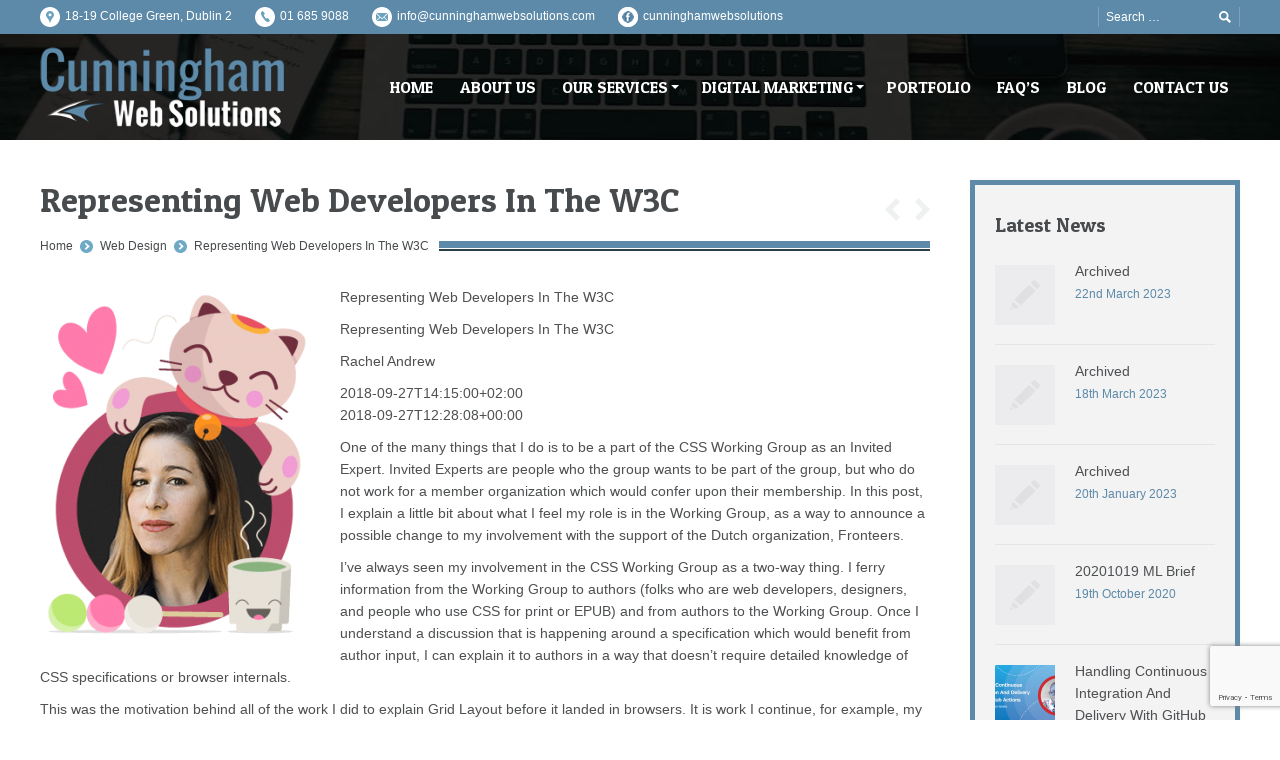

--- FILE ---
content_type: text/html; charset=UTF-8
request_url: https://www.cunninghamwebsolutions.com/representing-web-developers-in-the-w3c/
body_size: 56582
content:
<!DOCTYPE html>
<!--[if IE 6]>
<html id="ie6" class="ancient-ie old-ie no-js" lang="en-GB">
<![endif]-->
<!--[if IE 7]>
<html id="ie7" class="ancient-ie old-ie no-js" lang="en-GB">
<![endif]-->
<!--[if IE 8]>
<html id="ie8" class="old-ie no-js" lang="en-GB">
<![endif]-->
<!--[if !(IE 6) | !(IE 7) | !(IE 8)  ]><!-->
<html class="no-js" lang="en-GB">
<!--<![endif]-->
<head>
	<meta charset="UTF-8" />
	<meta name="viewport" content="width=device-width, initial-scale=1, maximum-scale=1">
	<script type="text/javascript">
function createCookie(a,d,b){if(b){var c=new Date;c.setTime(c.getTime()+864E5*b);b="; expires="+c.toGMTString()}else b="";document.cookie=a+"="+d+b+"; path=/"}function readCookie(a){a+="=";for(var d=document.cookie.split(";"),b=0;b<d.length;b++){for(var c=d[b];" "==c.charAt(0);)c=c.substring(1,c.length);if(0==c.indexOf(a))return c.substring(a.length,c.length)}return null}function eraseCookie(a){createCookie(a,"",-1)}
function areCookiesEnabled(){var a=!1;createCookie("testing","Hello",1);null!=readCookie("testing")&&(a=!0,eraseCookie("testing"));return a}(function(a){var d=readCookie("devicePixelRatio"),b=void 0===a.devicePixelRatio?1:a.devicePixelRatio;areCookiesEnabled()&&null==d&&(a.navigator.standalone?(d=new XMLHttpRequest,d.open("GET","https://www.cunninghamwebsolutions.com/wp-content/themes/cws-web-design/set-cookie.php?devicePixelRatio="+b,!1),d.send()):createCookie("devicePixelRatio",b,7),1!=b&&a.location.reload(!0))})(window);
</script>	<title>  Representing Web Developers In The W3C</title>
	<link rel="profile" href="https://gmpg.org/xfn/11" />
	<link rel="pingback" href="https://www.cunninghamwebsolutions.com/xmlrpc.php" />
	<!--[if IE]>
	<script src="https://html5shiv.googlecode.com/svn/trunk/html5.js"></script>
	<![endif]-->
	<!-- icon -->
<link rel="icon" href="https://www.cunninghamwebsolutions.com/wp-content/uploads/2015/11/favicon.png" type="image/png" />
<link rel="shortcut icon" href="https://www.cunninghamwebsolutions.com/wp-content/uploads/2015/11/favicon.png" type="image/png" />
	
	<meta name='robots' content='max-image-preview:large' />
	<style>img:is([sizes="auto" i], [sizes^="auto," i]) { contain-intrinsic-size: 3000px 1500px }</style>
	<link rel='dns-prefetch' href='//fonts.googleapis.com' />
<link rel="alternate" type="application/rss+xml" title="Cunningham Web Solutions &raquo; Feed" href="https://www.cunninghamwebsolutions.com/feed/" />
<link rel="alternate" type="application/rss+xml" title="Cunningham Web Solutions &raquo; Comments Feed" href="https://www.cunninghamwebsolutions.com/comments/feed/" />
<script type="text/javascript">
/* <![CDATA[ */
window._wpemojiSettings = {"baseUrl":"https:\/\/s.w.org\/images\/core\/emoji\/16.0.1\/72x72\/","ext":".png","svgUrl":"https:\/\/s.w.org\/images\/core\/emoji\/16.0.1\/svg\/","svgExt":".svg","source":{"concatemoji":"https:\/\/www.cunninghamwebsolutions.com\/wp-includes\/js\/wp-emoji-release.min.js?ver=6.8.3"}};
/*! This file is auto-generated */
!function(s,n){var o,i,e;function c(e){try{var t={supportTests:e,timestamp:(new Date).valueOf()};sessionStorage.setItem(o,JSON.stringify(t))}catch(e){}}function p(e,t,n){e.clearRect(0,0,e.canvas.width,e.canvas.height),e.fillText(t,0,0);var t=new Uint32Array(e.getImageData(0,0,e.canvas.width,e.canvas.height).data),a=(e.clearRect(0,0,e.canvas.width,e.canvas.height),e.fillText(n,0,0),new Uint32Array(e.getImageData(0,0,e.canvas.width,e.canvas.height).data));return t.every(function(e,t){return e===a[t]})}function u(e,t){e.clearRect(0,0,e.canvas.width,e.canvas.height),e.fillText(t,0,0);for(var n=e.getImageData(16,16,1,1),a=0;a<n.data.length;a++)if(0!==n.data[a])return!1;return!0}function f(e,t,n,a){switch(t){case"flag":return n(e,"\ud83c\udff3\ufe0f\u200d\u26a7\ufe0f","\ud83c\udff3\ufe0f\u200b\u26a7\ufe0f")?!1:!n(e,"\ud83c\udde8\ud83c\uddf6","\ud83c\udde8\u200b\ud83c\uddf6")&&!n(e,"\ud83c\udff4\udb40\udc67\udb40\udc62\udb40\udc65\udb40\udc6e\udb40\udc67\udb40\udc7f","\ud83c\udff4\u200b\udb40\udc67\u200b\udb40\udc62\u200b\udb40\udc65\u200b\udb40\udc6e\u200b\udb40\udc67\u200b\udb40\udc7f");case"emoji":return!a(e,"\ud83e\udedf")}return!1}function g(e,t,n,a){var r="undefined"!=typeof WorkerGlobalScope&&self instanceof WorkerGlobalScope?new OffscreenCanvas(300,150):s.createElement("canvas"),o=r.getContext("2d",{willReadFrequently:!0}),i=(o.textBaseline="top",o.font="600 32px Arial",{});return e.forEach(function(e){i[e]=t(o,e,n,a)}),i}function t(e){var t=s.createElement("script");t.src=e,t.defer=!0,s.head.appendChild(t)}"undefined"!=typeof Promise&&(o="wpEmojiSettingsSupports",i=["flag","emoji"],n.supports={everything:!0,everythingExceptFlag:!0},e=new Promise(function(e){s.addEventListener("DOMContentLoaded",e,{once:!0})}),new Promise(function(t){var n=function(){try{var e=JSON.parse(sessionStorage.getItem(o));if("object"==typeof e&&"number"==typeof e.timestamp&&(new Date).valueOf()<e.timestamp+604800&&"object"==typeof e.supportTests)return e.supportTests}catch(e){}return null}();if(!n){if("undefined"!=typeof Worker&&"undefined"!=typeof OffscreenCanvas&&"undefined"!=typeof URL&&URL.createObjectURL&&"undefined"!=typeof Blob)try{var e="postMessage("+g.toString()+"("+[JSON.stringify(i),f.toString(),p.toString(),u.toString()].join(",")+"));",a=new Blob([e],{type:"text/javascript"}),r=new Worker(URL.createObjectURL(a),{name:"wpTestEmojiSupports"});return void(r.onmessage=function(e){c(n=e.data),r.terminate(),t(n)})}catch(e){}c(n=g(i,f,p,u))}t(n)}).then(function(e){for(var t in e)n.supports[t]=e[t],n.supports.everything=n.supports.everything&&n.supports[t],"flag"!==t&&(n.supports.everythingExceptFlag=n.supports.everythingExceptFlag&&n.supports[t]);n.supports.everythingExceptFlag=n.supports.everythingExceptFlag&&!n.supports.flag,n.DOMReady=!1,n.readyCallback=function(){n.DOMReady=!0}}).then(function(){return e}).then(function(){var e;n.supports.everything||(n.readyCallback(),(e=n.source||{}).concatemoji?t(e.concatemoji):e.wpemoji&&e.twemoji&&(t(e.twemoji),t(e.wpemoji)))}))}((window,document),window._wpemojiSettings);
/* ]]> */
</script>
<link rel='stylesheet' id='dt-validator-style-css' href='https://www.cunninghamwebsolutions.com/wp-content/themes/cws-web-design/js/plugins/validator/validationEngine.jquery.css?ver=6.8.3' type='text/css' media='all' />
<style id='wp-emoji-styles-inline-css' type='text/css'>

	img.wp-smiley, img.emoji {
		display: inline !important;
		border: none !important;
		box-shadow: none !important;
		height: 1em !important;
		width: 1em !important;
		margin: 0 0.07em !important;
		vertical-align: -0.1em !important;
		background: none !important;
		padding: 0 !important;
	}
</style>
<link rel='stylesheet' id='wp-block-library-css' href='https://www.cunninghamwebsolutions.com/wp-includes/css/dist/block-library/style.min.css?ver=6.8.3' type='text/css' media='all' />
<style id='classic-theme-styles-inline-css' type='text/css'>
/*! This file is auto-generated */
.wp-block-button__link{color:#fff;background-color:#32373c;border-radius:9999px;box-shadow:none;text-decoration:none;padding:calc(.667em + 2px) calc(1.333em + 2px);font-size:1.125em}.wp-block-file__button{background:#32373c;color:#fff;text-decoration:none}
</style>
<style id='global-styles-inline-css' type='text/css'>
:root{--wp--preset--aspect-ratio--square: 1;--wp--preset--aspect-ratio--4-3: 4/3;--wp--preset--aspect-ratio--3-4: 3/4;--wp--preset--aspect-ratio--3-2: 3/2;--wp--preset--aspect-ratio--2-3: 2/3;--wp--preset--aspect-ratio--16-9: 16/9;--wp--preset--aspect-ratio--9-16: 9/16;--wp--preset--color--black: #000000;--wp--preset--color--cyan-bluish-gray: #abb8c3;--wp--preset--color--white: #ffffff;--wp--preset--color--pale-pink: #f78da7;--wp--preset--color--vivid-red: #cf2e2e;--wp--preset--color--luminous-vivid-orange: #ff6900;--wp--preset--color--luminous-vivid-amber: #fcb900;--wp--preset--color--light-green-cyan: #7bdcb5;--wp--preset--color--vivid-green-cyan: #00d084;--wp--preset--color--pale-cyan-blue: #8ed1fc;--wp--preset--color--vivid-cyan-blue: #0693e3;--wp--preset--color--vivid-purple: #9b51e0;--wp--preset--gradient--vivid-cyan-blue-to-vivid-purple: linear-gradient(135deg,rgba(6,147,227,1) 0%,rgb(155,81,224) 100%);--wp--preset--gradient--light-green-cyan-to-vivid-green-cyan: linear-gradient(135deg,rgb(122,220,180) 0%,rgb(0,208,130) 100%);--wp--preset--gradient--luminous-vivid-amber-to-luminous-vivid-orange: linear-gradient(135deg,rgba(252,185,0,1) 0%,rgba(255,105,0,1) 100%);--wp--preset--gradient--luminous-vivid-orange-to-vivid-red: linear-gradient(135deg,rgba(255,105,0,1) 0%,rgb(207,46,46) 100%);--wp--preset--gradient--very-light-gray-to-cyan-bluish-gray: linear-gradient(135deg,rgb(238,238,238) 0%,rgb(169,184,195) 100%);--wp--preset--gradient--cool-to-warm-spectrum: linear-gradient(135deg,rgb(74,234,220) 0%,rgb(151,120,209) 20%,rgb(207,42,186) 40%,rgb(238,44,130) 60%,rgb(251,105,98) 80%,rgb(254,248,76) 100%);--wp--preset--gradient--blush-light-purple: linear-gradient(135deg,rgb(255,206,236) 0%,rgb(152,150,240) 100%);--wp--preset--gradient--blush-bordeaux: linear-gradient(135deg,rgb(254,205,165) 0%,rgb(254,45,45) 50%,rgb(107,0,62) 100%);--wp--preset--gradient--luminous-dusk: linear-gradient(135deg,rgb(255,203,112) 0%,rgb(199,81,192) 50%,rgb(65,88,208) 100%);--wp--preset--gradient--pale-ocean: linear-gradient(135deg,rgb(255,245,203) 0%,rgb(182,227,212) 50%,rgb(51,167,181) 100%);--wp--preset--gradient--electric-grass: linear-gradient(135deg,rgb(202,248,128) 0%,rgb(113,206,126) 100%);--wp--preset--gradient--midnight: linear-gradient(135deg,rgb(2,3,129) 0%,rgb(40,116,252) 100%);--wp--preset--font-size--small: 13px;--wp--preset--font-size--medium: 20px;--wp--preset--font-size--large: 36px;--wp--preset--font-size--x-large: 42px;--wp--preset--spacing--20: 0.44rem;--wp--preset--spacing--30: 0.67rem;--wp--preset--spacing--40: 1rem;--wp--preset--spacing--50: 1.5rem;--wp--preset--spacing--60: 2.25rem;--wp--preset--spacing--70: 3.38rem;--wp--preset--spacing--80: 5.06rem;--wp--preset--shadow--natural: 6px 6px 9px rgba(0, 0, 0, 0.2);--wp--preset--shadow--deep: 12px 12px 50px rgba(0, 0, 0, 0.4);--wp--preset--shadow--sharp: 6px 6px 0px rgba(0, 0, 0, 0.2);--wp--preset--shadow--outlined: 6px 6px 0px -3px rgba(255, 255, 255, 1), 6px 6px rgba(0, 0, 0, 1);--wp--preset--shadow--crisp: 6px 6px 0px rgba(0, 0, 0, 1);}:where(.is-layout-flex){gap: 0.5em;}:where(.is-layout-grid){gap: 0.5em;}body .is-layout-flex{display: flex;}.is-layout-flex{flex-wrap: wrap;align-items: center;}.is-layout-flex > :is(*, div){margin: 0;}body .is-layout-grid{display: grid;}.is-layout-grid > :is(*, div){margin: 0;}:where(.wp-block-columns.is-layout-flex){gap: 2em;}:where(.wp-block-columns.is-layout-grid){gap: 2em;}:where(.wp-block-post-template.is-layout-flex){gap: 1.25em;}:where(.wp-block-post-template.is-layout-grid){gap: 1.25em;}.has-black-color{color: var(--wp--preset--color--black) !important;}.has-cyan-bluish-gray-color{color: var(--wp--preset--color--cyan-bluish-gray) !important;}.has-white-color{color: var(--wp--preset--color--white) !important;}.has-pale-pink-color{color: var(--wp--preset--color--pale-pink) !important;}.has-vivid-red-color{color: var(--wp--preset--color--vivid-red) !important;}.has-luminous-vivid-orange-color{color: var(--wp--preset--color--luminous-vivid-orange) !important;}.has-luminous-vivid-amber-color{color: var(--wp--preset--color--luminous-vivid-amber) !important;}.has-light-green-cyan-color{color: var(--wp--preset--color--light-green-cyan) !important;}.has-vivid-green-cyan-color{color: var(--wp--preset--color--vivid-green-cyan) !important;}.has-pale-cyan-blue-color{color: var(--wp--preset--color--pale-cyan-blue) !important;}.has-vivid-cyan-blue-color{color: var(--wp--preset--color--vivid-cyan-blue) !important;}.has-vivid-purple-color{color: var(--wp--preset--color--vivid-purple) !important;}.has-black-background-color{background-color: var(--wp--preset--color--black) !important;}.has-cyan-bluish-gray-background-color{background-color: var(--wp--preset--color--cyan-bluish-gray) !important;}.has-white-background-color{background-color: var(--wp--preset--color--white) !important;}.has-pale-pink-background-color{background-color: var(--wp--preset--color--pale-pink) !important;}.has-vivid-red-background-color{background-color: var(--wp--preset--color--vivid-red) !important;}.has-luminous-vivid-orange-background-color{background-color: var(--wp--preset--color--luminous-vivid-orange) !important;}.has-luminous-vivid-amber-background-color{background-color: var(--wp--preset--color--luminous-vivid-amber) !important;}.has-light-green-cyan-background-color{background-color: var(--wp--preset--color--light-green-cyan) !important;}.has-vivid-green-cyan-background-color{background-color: var(--wp--preset--color--vivid-green-cyan) !important;}.has-pale-cyan-blue-background-color{background-color: var(--wp--preset--color--pale-cyan-blue) !important;}.has-vivid-cyan-blue-background-color{background-color: var(--wp--preset--color--vivid-cyan-blue) !important;}.has-vivid-purple-background-color{background-color: var(--wp--preset--color--vivid-purple) !important;}.has-black-border-color{border-color: var(--wp--preset--color--black) !important;}.has-cyan-bluish-gray-border-color{border-color: var(--wp--preset--color--cyan-bluish-gray) !important;}.has-white-border-color{border-color: var(--wp--preset--color--white) !important;}.has-pale-pink-border-color{border-color: var(--wp--preset--color--pale-pink) !important;}.has-vivid-red-border-color{border-color: var(--wp--preset--color--vivid-red) !important;}.has-luminous-vivid-orange-border-color{border-color: var(--wp--preset--color--luminous-vivid-orange) !important;}.has-luminous-vivid-amber-border-color{border-color: var(--wp--preset--color--luminous-vivid-amber) !important;}.has-light-green-cyan-border-color{border-color: var(--wp--preset--color--light-green-cyan) !important;}.has-vivid-green-cyan-border-color{border-color: var(--wp--preset--color--vivid-green-cyan) !important;}.has-pale-cyan-blue-border-color{border-color: var(--wp--preset--color--pale-cyan-blue) !important;}.has-vivid-cyan-blue-border-color{border-color: var(--wp--preset--color--vivid-cyan-blue) !important;}.has-vivid-purple-border-color{border-color: var(--wp--preset--color--vivid-purple) !important;}.has-vivid-cyan-blue-to-vivid-purple-gradient-background{background: var(--wp--preset--gradient--vivid-cyan-blue-to-vivid-purple) !important;}.has-light-green-cyan-to-vivid-green-cyan-gradient-background{background: var(--wp--preset--gradient--light-green-cyan-to-vivid-green-cyan) !important;}.has-luminous-vivid-amber-to-luminous-vivid-orange-gradient-background{background: var(--wp--preset--gradient--luminous-vivid-amber-to-luminous-vivid-orange) !important;}.has-luminous-vivid-orange-to-vivid-red-gradient-background{background: var(--wp--preset--gradient--luminous-vivid-orange-to-vivid-red) !important;}.has-very-light-gray-to-cyan-bluish-gray-gradient-background{background: var(--wp--preset--gradient--very-light-gray-to-cyan-bluish-gray) !important;}.has-cool-to-warm-spectrum-gradient-background{background: var(--wp--preset--gradient--cool-to-warm-spectrum) !important;}.has-blush-light-purple-gradient-background{background: var(--wp--preset--gradient--blush-light-purple) !important;}.has-blush-bordeaux-gradient-background{background: var(--wp--preset--gradient--blush-bordeaux) !important;}.has-luminous-dusk-gradient-background{background: var(--wp--preset--gradient--luminous-dusk) !important;}.has-pale-ocean-gradient-background{background: var(--wp--preset--gradient--pale-ocean) !important;}.has-electric-grass-gradient-background{background: var(--wp--preset--gradient--electric-grass) !important;}.has-midnight-gradient-background{background: var(--wp--preset--gradient--midnight) !important;}.has-small-font-size{font-size: var(--wp--preset--font-size--small) !important;}.has-medium-font-size{font-size: var(--wp--preset--font-size--medium) !important;}.has-large-font-size{font-size: var(--wp--preset--font-size--large) !important;}.has-x-large-font-size{font-size: var(--wp--preset--font-size--x-large) !important;}
:where(.wp-block-post-template.is-layout-flex){gap: 1.25em;}:where(.wp-block-post-template.is-layout-grid){gap: 1.25em;}
:where(.wp-block-columns.is-layout-flex){gap: 2em;}:where(.wp-block-columns.is-layout-grid){gap: 2em;}
:root :where(.wp-block-pullquote){font-size: 1.5em;line-height: 1.6;}
</style>
<link rel='stylesheet' id='contact-form-7-css' href='https://www.cunninghamwebsolutions.com/wp-content/plugins/contact-form-7/includes/css/styles.css?ver=6.1.1' type='text/css' media='all' />
<link rel='stylesheet' id='dt-font-h1-business-css' href='https://fonts.googleapis.com/css?family=Patua+One&#038;ver=6.8.3' type='text/css' media='all' />
<link rel='stylesheet' id='dt-normalize-css' href='https://www.cunninghamwebsolutions.com/wp-content/themes/cws-web-design/css/normalize.css?ver=6.8.3' type='text/css' media='all' />
<link rel='stylesheet' id='dt-wireframe-css' href='https://www.cunninghamwebsolutions.com/wp-content/themes/cws-web-design/css/wireframe.css?ver=6.8.3' type='text/css' media='all' />
<link rel='stylesheet' id='dt-main-css' href='https://www.cunninghamwebsolutions.com/wp-content/themes/cws-web-design/css/mainnew2.css?ver=6.8.3' type='text/css' media='all' />
<link rel='stylesheet' id='dt-media-css' href='https://www.cunninghamwebsolutions.com/wp-content/themes/cws-web-design/css/media.css?ver=6.8.3' type='text/css' media='all' />
<link rel='stylesheet' id='dt-highdpi-css' href='https://www.cunninghamwebsolutions.com/wp-content/themes/cws-web-design/css/highdpi.css?ver=6.8.3' type='text/css' media='all' />
<link rel='stylesheet' id='style-css' href='https://www.cunninghamwebsolutions.com/wp-content/themes/cws-web-design/style.css?ver=6.8.3' type='text/css' media='all' />
<link rel='stylesheet' id='dt-royalslider-css' href='https://www.cunninghamwebsolutions.com/wp-content/themes/cws-web-design/royalslider/royalslider.css?ver=6.8.3' type='text/css' media='all' />
<link rel='stylesheet' id='dt-prettyPhoto-css' href='https://www.cunninghamwebsolutions.com/wp-content/themes/cws-web-design/js/plugins/pretty-photo/css/prettyPhoto.css?ver=6.8.3' type='text/css' media='all' />
<script type="text/javascript" src="https://www.cunninghamwebsolutions.com/wp-includes/js/jquery/jquery.min.js?ver=3.7.1" id="jquery-core-js"></script>
<script type="text/javascript" src="https://www.cunninghamwebsolutions.com/wp-includes/js/jquery/jquery-migrate.min.js?ver=3.4.1" id="jquery-migrate-js"></script>
<script type="text/javascript" src="https://www.cunninghamwebsolutions.com/wp-content/themes/cws-web-design/js/modernizr.js?ver=6.8.3" id="dt-modernizr-js"></script>
<script></script><link rel="https://api.w.org/" href="https://www.cunninghamwebsolutions.com/wp-json/" /><link rel="alternate" title="JSON" type="application/json" href="https://www.cunninghamwebsolutions.com/wp-json/wp/v2/posts/21641" /><link rel="EditURI" type="application/rsd+xml" title="RSD" href="https://www.cunninghamwebsolutions.com/xmlrpc.php?rsd" />
<meta name="generator" content="WordPress 6.8.3" />
<link rel="canonical" href="https://www.cunninghamwebsolutions.com/representing-web-developers-in-the-w3c/" />
<link rel='shortlink' href='https://www.cunninghamwebsolutions.com/?p=21641' />
<link rel="alternate" title="oEmbed (JSON)" type="application/json+oembed" href="https://www.cunninghamwebsolutions.com/wp-json/oembed/1.0/embed?url=https%3A%2F%2Fwww.cunninghamwebsolutions.com%2Frepresenting-web-developers-in-the-w3c%2F" />
<link rel="alternate" title="oEmbed (XML)" type="text/xml+oembed" href="https://www.cunninghamwebsolutions.com/wp-json/oembed/1.0/embed?url=https%3A%2F%2Fwww.cunninghamwebsolutions.com%2Frepresenting-web-developers-in-the-w3c%2F&#038;format=xml" />
<meta name="generator" content="Powered by WPBakery Page Builder - drag and drop page builder for WordPress."/>
<noscript><style> .wpb_animate_when_almost_visible { opacity: 1; }</style></noscript>    <!-- Facebook Conversion Code for CWS Lead Generation -->
<script>(function() {
var _fbq = window._fbq || (window._fbq = []);
if (!_fbq.loaded) {
var fbds = document.createElement('script');
fbds.async = true;
fbds.src = '//connect.facebook.net/en_US/fbds.js';
var s = document.getElementsByTagName('script')[0];
s.parentNode.insertBefore(fbds, s);
_fbq.loaded = true;
}
})();
window._fbq = window._fbq || [];
window._fbq.push(['track', '6042241051084', {'value':'0.01','currency':'EUR'}]);
</script>
<noscript><img height="1" width="1" alt="" style="display:none" src="https://www.facebook.com/tr?ev=6042241051084&amp;cd[value]=0.01&amp;cd[currency]=EUR&amp;noscript=1" /></noscript>

<!-- Facebook Pixel Code -->
<script>
!function(f,b,e,v,n,t,s){if(f.fbq)return;n=f.fbq=function(){n.callMethod?
n.callMethod.apply(n,arguments):n.queue.push(arguments)};if(!f._fbq)f._fbq=n;
n.push=n;n.loaded=!0;n.version='2.0';n.queue=[];t=b.createElement(e);t.async=!0;
t.src=v;s=b.getElementsByTagName(e)[0];s.parentNode.insertBefore(t,s)}(window,
document,'script','https://connect.facebook.net/en_US/fbevents.js');

fbq('init', '263896693812174');
fbq('track', "PageView");</script>
<noscript><img height="1" width="1" style="display:none"
src="https://www.facebook.com/tr?id=263896693812174&ev=PageView&noscript=1"
/></noscript>
<!-- End Facebook Pixel Code -->

   <!-- Global site tag (gtag.js) - Google Analytics -->
<script async src="https://www.googletagmanager.com/gtag/js?id=UA-114899035-1"></script>
<script>
  window.dataLayer = window.dataLayer || [];
  function gtag(){dataLayer.push(arguments);}
  gtag('js', new Date());

  gtag('config', 'UA-114899035-1');
</script>


<!-- smartlook code -->
<script type="text/javascript">
    window.smartlook||(function(d) {
    var o=smartlook=function(){ o.api.push(arguments)},h=d.getElementsByTagName('head')[0];
    var c=d.createElement('script');o.api=new Array();c.async=true;c.type='text/javascript';
    c.charset='utf-8';c.src='https://rec.smartlook.com/recorder.js';h.appendChild(c);
    })(document);
    smartlook('init', '2eb7c5a6b0de9f61730255e0ead8825ea64bee7d');
</script>

</head>

<body class="wp-singular post-template-default single single-post postid-21641 single-format-standard wp-theme-cws-web-design boxed-layout wpb-js-composer js-comp-ver-7.5 vc_responsive">
<div id="page">
	

	<!-- !Top-bar -->
	<div id="top-bar" role="complementary">
		<div class="wf-wrap">
			<div class="wf-table wf-mobile-collapsed">
		
				<div class="wf-td">

											<div class="mini-contacts wf-float-left">
							<ul>
								                
                				<li class="address">18-19 College Green, Dublin 2</li>             
				                
                				<li class="phone"><a href="tel:0035316859088">01 685 9088</a></li>             
				                
                                <li class="email"><a href="mailto:info@cunninghamwebsolutions.com">info@cunninghamwebsolutions.com</a><!--[popuppress id="17224"]--></li>
                                
                				<li class="facebook"><a href="http://facebook.com/cunninghamwebsolutions" target="_blank">cunninghamwebsolutions</a></li>             
											</ul>
						</div>
					
					<div class="mini-nav wf-float-left"><ul></ul></div>
				</div>

				<div class="wf-td">

											<div class="mini-search wf-float-right wf-mobile-hidden">
								<form class="searchform" role="search" method="get" action="https://www.cunninghamwebsolutions.com/">
		<input type="text" class="field searchform-s" name="s" value="" placeholder="Search &hellip;" />
		<input type="submit" class="assistive-text searchsubmit" value="Go!" />
		<a href="#go" class="submit"></a>
	</form>						</div>
					
					
				</div>
			</div><!-- .wf-table -->
		</div><!-- .wf-wrap -->
	</div><!-- #top-bar -->


<!-- left, center, classical, classic-centered -->
	<!-- !Header -->
	<header id="header" class="logo-left" role="banner"><!-- class="overlap"; class="logo-left", class="logo-center", class="logo-classic" -->
		<div class="wf-wrap">
			<div class="wf-table">

				
				<!-- !- Branding -->
				<div id="branding" class="wf-td">
					<a href="https://www.cunninghamwebsolutions.com/"><img src="https://www.cunninghamwebsolutions.com/wp-content/themes/cws-web-design/images/logo/cunningham-web-design.png" alt="Cunningham Web Solutions" id="logo"/></a>
				</div>
				

				<!-- !- Navigation -->	
				<nav id="navigation" class="wf-td">
					<ul id="main-nav" class="fancy-rollovers wf-mobile-hidden">
<li class="menu-item menu-item-type-post_type menu-item-object-page menu-item-home menu-item-13065 first"><a href="https://www.cunninghamwebsolutions.com/">Home</a></li> 
<li class="menu-item menu-item-type-post_type menu-item-object-page menu-item-12967"><a href="https://www.cunninghamwebsolutions.com/about-us/">About Us</a></li> 
<li class="menu-item menu-item-type-post_type menu-item-object-page menu-item-has-children menu-item-12968 has-children"><a href="https://www.cunninghamwebsolutions.com/our-services/">Our Services</a><ul class="sub-nav">
<li class="menu-item menu-item-type-post_type menu-item-object-page menu-item-12991 first"><a href="https://www.cunninghamwebsolutions.com/web-design/">Web Design</a></li> 
<li class="menu-item menu-item-type-post_type menu-item-object-page menu-item-12986"><a href="https://www.cunninghamwebsolutions.com/digital-marketing/">Digital Marketing</a></li> 
<li class="menu-item menu-item-type-post_type menu-item-object-page menu-item-12988"><a href="https://www.cunninghamwebsolutions.com/seo-services/">SEO Services</a></li> 
<li class="menu-item menu-item-type-post_type menu-item-object-page menu-item-12989"><a href="https://www.cunninghamwebsolutions.com/e-commerce-websites/">E-commerce Websites</a></li> 
<li class="menu-item menu-item-type-post_type menu-item-object-page menu-item-12990"><a href="https://www.cunninghamwebsolutions.com/website-redevelopment/">Website Redevelopment</a></li> 
<li class="menu-item menu-item-type-post_type menu-item-object-page menu-item-13411"><a href="https://www.cunninghamwebsolutions.com/social-media-services/">Social Media Services</a></li> </ul></li> 
<li class="menu-item menu-item-type-post_type menu-item-object-page menu-item-has-children menu-item-17809 has-children"><a href="https://www.cunninghamwebsolutions.com/digital-marketing/">Digital Marketing</a><ul class="sub-nav">
<li class="menu-item menu-item-type-post_type menu-item-object-page menu-item-17810 first"><a href="https://www.cunninghamwebsolutions.com/adwords/">Adwords</a></li> 
<li class="menu-item menu-item-type-post_type menu-item-object-page menu-item-17814"><a href="https://www.cunninghamwebsolutions.com/social-media-services/">Social Media Services</a></li> 
<li class="menu-item menu-item-type-post_type menu-item-object-page menu-item-17812"><a href="https://www.cunninghamwebsolutions.com/email-marketing/">Email Marketing</a></li> 
<li class="menu-item menu-item-type-post_type menu-item-object-page menu-item-17811"><a href="https://www.cunninghamwebsolutions.com/display-advertising/">Display Advertising</a></li> 
<li class="menu-item menu-item-type-post_type menu-item-object-page menu-item-17813"><a href="https://www.cunninghamwebsolutions.com/remarketing/">Remarketing</a></li> </ul></li> 
<li class="menu-item menu-item-type-post_type menu-item-object-page menu-item-12841"><a href="https://www.cunninghamwebsolutions.com/portfolio/">Portfolio</a></li> 
<li class="menu-item menu-item-type-post_type menu-item-object-page menu-item-13410"><a href="https://www.cunninghamwebsolutions.com/faqs/">FAQ&#8217;s</a></li> 
<li class="menu-item menu-item-type-post_type menu-item-object-page current_page_parent menu-item-12842"><a href="https://www.cunninghamwebsolutions.com/blog/">Blog</a></li> 
<li class="menu-item menu-item-type-post_type menu-item-object-page menu-item-12847"><a href="https://www.cunninghamwebsolutions.com/contact/">Contact Us</a></li> 
</ul>
					<a href="#show-menu" rel="nofollow" id="mobile-menu">
						<span class="menu-open">MENU</span>
						<span class="menu-close">CLOSE</span>
						<span class="menu-back">back</span>
						<span class="wf-phone-visible">&nbsp;</span>
					</a>

				</nav>

			</div><!-- .wf-table -->
		</div><!-- .wf-wrap -->
	</header><!-- #masthead -->
	
	
	<div id="main" class="sidebar-right"><!-- class="sidebar-none", class="sidebar-left", class="sidebar-right" -->

		
		<div class="wf-wrap">
			<div class="wf-container-main">


		
			<!-- !- Content -->
			<div id="content" class="content" role="main">

			
				
<article id="post-21641" class="post-21641 post type-post status-publish format-standard has-post-thumbnail hentry category-web-design">

	<h1 class="entry-title">Representing Web Developers In The W3C</h1><div class="hr-breadcrumbs divider-heder"><div class="assistive-text">You are here:</div>
			<ol class="breadcrumbs wf-td text-small">
			<li><a href="https://www.cunninghamwebsolutions.com">Home</a></li><li><a href="https://www.cunninghamwebsolutions.com/category/web-design/">Web Design</a></li><li><a href="https://www.cunninghamwebsolutions.com/representing-web-developers-in-the-w3c/">Representing Web Developers In The W3C</a></li>
			</ol></div><div class="navigation-inner"><a class="prev-post" href="https://www.cunninghamwebsolutions.com/privacy-by-design-how-to-sell-privacy-and-make-change/" rel="next"></a><a class="next-post" href="https://www.cunninghamwebsolutions.com/feds-call-for-public-comments-on-us-privacy-legislation-ahead-of-wednesdays-senate-hearing/" rel="prev"></a></div>
	
	<img class="alignleft preload-me" src="https://www.cunninghamwebsolutions.com/wp-content/uploads/2018/09/21641-thumb-270x348.png" width="270"  title="Thumbnail for 21641" alt="Thumbnail for 21641" />
	<div class="ftpimagefix" style="float:left"><img decoding="async" width="250" src="https://res.cloudinary.com/indysigner/image/upload/v1529498640/sarah-drasner-opt_kaxhos.png" alt="SmashingConf New York 2018, with Dan Mall, Sara Soueidan, Sarah Drasner and many others."></div>
<p>              Representing Web Developers In The W3C</p>
<p>                  Representing Web Developers In The W3C</p>
<p>                    Rachel Andrew</p>
<p>                  2018-09-27T14:15:00+02:00<br />
                  2018-09-27T12:28:08+00:00</p>
<p>One of the many things that I do is to be a part of the CSS Working Group as an Invited Expert. Invited Experts are people who the group wants to be part of the group, but who do not work for a member organization which would confer upon their membership. In this post, I explain a little bit about what I feel my role is in the Working Group, as a way to announce a possible change to my involvement with the support of the Dutch organization, Fronteers.</p>
<p>I&#8217;ve always seen my involvement in the CSS Working Group as a two-way thing. I ferry information from the Working Group to authors (folks who are web developers, designers, and people who use CSS for print or EPUB) and from authors to the Working Group. Once I understand a discussion that is happening around a specification which would benefit from author input, I can explain it to authors in a way that doesn&#8217;t require detailed knowledge of CSS specifications or browser internals.</p>
<p>This was the motivation behind all of the work I did to explain Grid Layout before it landed in browsers. It is work I continue, for example, my recent article here on Smashing Magazine on Grid Level 2 and subgrid. While I think that far more web developers are capable of understanding the specifications than they often give themselves credit for, I get that people have other priorities! If I can distill and share the most important points, then perhaps we can get more feedback into the group at a point when it can make a difference.</p>
<p>There is something I have discovered while constantly unpacking these subjects in articles and on stage. While I can directly ask people for their opinion — and sometimes I do — the answers to those direct questions are most often the obvious ones. People are put on the spot; they feel they should have an opinion and so give the first answer they think of. Even with they&#8217;re in an A or B choice about a subject (when asked to vote), they may not be in a place to fully consider all of the implications.</p>
<p>If I write or talk about a subject, however, I don&#8217;t get requests for CSS features. <strong>I get questions</strong>. Some of those I can answer and I make a note to perhaps better explain that point in future. Some of those questions I cannot answer because CSS doesn&#8217;t yet have an answer. I am constantly searching for those unanswered questions, for that is where the future of CSS is. By being a web developer who also happens to work on CSS, I&#8217;m in a perfect place to have those conversations and to try to take them back with me to the Working Group when relevant things are being discussed, and so we need to know what authors think.</p>
<p>Meet SmashingConf New York 2018 (Oct 23–24), focused on <em>real</em> challenges and <strong>real front-end solutions</strong> in the <em>real</em> world. From progressive web apps, Webpack and HTTP/2 to serverless, Vue.js and Nuxt — all the way to <strong>inclusive design</strong>, branding and machine learning. With Sarah Drasner, Sara Soueidan and many other speakers.</p>
<p>        Check all topics and speakers ↬</p>
<p>To do this sort of work, you need to be able to explain things well and to have a nerdy interest in specifications. I&#8217;m not the only person on the planet who has these attributes. However, to do this sort of work as an Invited Expert to the CSS Working Group requires something else; it requires you to give up a lot of your time and be able to spend a lot of your own money. There is no funding for Invited Experts. A W3C Invited Expert is a volunteer, attending weekly meetings, traveling for in-person meetings, spending time responding to issues on GitHub, chatting to authors, or even editing specifications and writing tests. This is all volunteer work. As an independent — sat at a CSS Working Group meeting — I know that while practically every other person sat around that table is being paid to be there — as they work for a browser vendor or another company with an interest — I&#8217;m not. You have to care very deeply, and have a very understanding family for that to be at all sustainable.</p>
<p>It is this practical point which makes it hard for there to be more people like me involved in this kind of work — in the way that I&#8217;m involved — as an independent voice for authors. To actually be paid to work on this stuff usually means becoming employed by a browser vendor, and while there is nothing wrong with that it changes the dynamic. I would then be Rachel Andrew <em>from</em> Microsoft/Google/Mozilla. Who would I be speaking for? Could I remain embedded in the web community if I was no longer a web developer myself? It&#8217;s for this reason I was very interested when representatives from Fronteers approached me earlier this year.</p>
<p>Fronteers are an amazing organization of Dutch web developers. One of my first international speaking engagements was to go to Amsterdam to speak at one of their meetups. I was immediately struck by the hugely knowledgeable community in Amsterdam. If I am invited to speak at a front-end event in the Netherlands, I know I can take my nerdiest and most detailed talks along with me; the community there will already know the basics and be excited to hear the details.</p>
<p>Anneke Sinnema (Chair of Fronteers) and Peter-Paul Koch (Founder) approached me with an idea they had about their organization becoming a Member of the W3C, which would then entitle them to representation within the W3C. They wanted to know if I would be interested in becoming their first representative — a move that would make me an official representative for the web development community as well as give me a stipend in order that I would have some paid hours covered to do that work. This plan needs to be voted upon my Fronteers members, so may or may not come to fruition. However, we all hope it will, and not just for me but as a possible start to a movement which sees more people like myself involved in the work of creating the web platform.</p>
<p>My post is one of a few being published today to announce this as an idea. For more information on the thoughts behind this idea, read “Web Developer Representation In W3C Is Here” on A List Apart. Dutch speakers can also find a post on the Fronteers blog.</p>
<p>  <img decoding="async" src="https://www.smashingmagazine.com/images/logo/logo--red.png" alt="Smashing Editorial"><br />
  (il)</p>
<p>From our sponsors: <a href="https://www.smashingmagazine.com/2018/09/representing-web-developers-w3c/" class="colorbox" title="Representing Web Developers In The W3C" rel="nofollow">Representing Web Developers In The W3C</a></p>

	
	<div class="wf-table wf-mobile-collapsed"><div class="wf-td entry-meta"><span class="assistive-text">Posted on</span>
			<a href="https://www.cunninghamwebsolutions.com/2018/09/27/" title="1:51 pm" rel="bookmark"><time class="entry-date" datetime="2018-09-27T13:51:48+01:00">27th September 2018</time></a><a href="https://www.cunninghamwebsolutions.com/category/web-design/" >Web Design</a></div><div class="entry-share wf-td">
					<div class="soc-ico"><a href="https://www.facebook.com/sharer.php?u=https://www.cunninghamwebsolutions.com/representing-web-developers-in-the-w3c/&#038;t=Representing%20Web%20Developers%20In%20The%20W3C" class="share-button facebook" target="_blank" title="Facebook"><span class="assistive-text">Facebook</span><span class="share-content">share</span></a><a href="https://twitter.com/home?status=Representing%20Web%20Developers%20In%20The%20W3C%20https://www.cunninghamwebsolutions.com/representing-web-developers-in-the-w3c/" class="share-button twitter" target="_blank" title="Twitter"><span class="assistive-text">Twitter</span><span class="share-content">tweet</span></a><a href="https://plus.google.com/share?url=https://www.cunninghamwebsolutions.com/representing-web-developers-in-the-w3c/&#038;title=Representing+Web+Developers+In+The+W3C" class="share-button google" target="_blank" title="Google+"><span class="assistive-text">Google+</span><span class="share-content">share</span></a></div>
			</div></div>
	
	<div class="gap-20"></div>

	<div class="hr-thick"></div><div class="gap-30"></div><h2 class="entry-title">Related posts</h2><div class="gap-10"></div><section class="items-grid wf-container"><div class="wf-cell wf-1-3"><div class="borders"><article class="post-format-standard"><a href="https://www.cunninghamwebsolutions.com/archived-3/" class="alignleft post-rollover no-avatar" ></a><div class="post-content"><a href="https://www.cunninghamwebsolutions.com/archived-3/">Archived</a><br /><time class="text-secondary" datetime="2023-03-22T07:24:26+00:00">22nd March 2023</time></div></article></div></div><div class="wf-cell wf-1-3"><div class="borders"><article class="post-format-standard"><a href="https://www.cunninghamwebsolutions.com/archived-2/" class="alignleft post-rollover no-avatar" ></a><div class="post-content"><a href="https://www.cunninghamwebsolutions.com/archived-2/">Archived</a><br /><time class="text-secondary" datetime="2023-03-18T10:34:42+00:00">18th March 2023</time></div></article></div></div><div class="wf-cell wf-1-3"><div class="borders"><article class="post-format-standard"><a href="https://www.cunninghamwebsolutions.com/archived/" class="alignleft post-rollover no-avatar" ></a><div class="post-content"><a href="https://www.cunninghamwebsolutions.com/archived/">Archived</a><br /><time class="text-secondary" datetime="2023-01-20T09:48:59+00:00">20th January 2023</time></div></article></div></div><div class="wf-cell wf-1-3"><div class="borders"><article class="post-format-standard"><a class="alignleft post-rollover" href="https://www.cunninghamwebsolutions.com/handling-continuous-integration-and-delivery-with-github-actions/" ><img class="preload-me" src="https://www.cunninghamwebsolutions.com/wp-content/uploads/2020/10/25788-thumb-60x60.png" width="60" height="60"  alt="Thumbnail for 25788" /></a><div class="post-content"><a href="https://www.cunninghamwebsolutions.com/handling-continuous-integration-and-delivery-with-github-actions/">Handling Continuous Integration And Delivery With GitHub Actions</a><br /><time class="text-secondary" datetime="2020-10-19T17:30:11+01:00">19th October 2020</time></div></article></div></div><div class="wf-cell wf-1-3"><div class="borders"><article class="post-format-standard"><a class="alignleft post-rollover" href="https://www.cunninghamwebsolutions.com/a-monthly-update-with-new-guides-and-community-resources/" ><img class="preload-me" src="https://www.cunninghamwebsolutions.com/wp-content/uploads/2020/10/25778-thumb-60x60.png" width="60" height="60"  alt="Thumbnail for 25778" /></a><div class="post-content"><a href="https://www.cunninghamwebsolutions.com/a-monthly-update-with-new-guides-and-community-resources/">A Monthly Update With New Guides And Community Resources</a><br /><time class="text-secondary" datetime="2020-10-19T12:30:06+01:00">19th October 2020</time></div></article></div></div><div class="wf-cell wf-1-3"><div class="borders"><article class="post-format-standard"><a class="alignleft post-rollover" href="https://www.cunninghamwebsolutions.com/supercharge-testing-react-applications-with-wallaby-js/" ><img class="preload-me" src="https://www.cunninghamwebsolutions.com/wp-content/uploads/2020/10/25781-thumb-60x60.png" width="60" height="60"  alt="Thumbnail for 25781" /></a><div class="post-content"><a href="https://www.cunninghamwebsolutions.com/supercharge-testing-react-applications-with-wallaby-js/">Supercharge Testing React Applications With Wallaby.js</a><br /><time class="text-secondary" datetime="2020-10-19T12:30:06+01:00">19th October 2020</time></div></article></div></div></section><div class="gap-10"></div>
		
	
</article><!-- #post-21641 -->
				
			
			</div><!-- #content .wf-cell -->

										<aside id="sidebar" class="sidebar">
										<section id="presscore-blog-posts-2" class="widget widget_presscore-blog-posts"><div class="widget-title">Latest News</div><ul class="recent-posts"><li><article class="post-format-standard"><a href="https://www.cunninghamwebsolutions.com/archived-3/" class="alignleft post-rollover no-avatar" ></a><div class="post-content"><a href="https://www.cunninghamwebsolutions.com/archived-3/">Archived</a><br /><time class="text-secondary" datetime="2023-03-22T07:24:26+00:00">22nd March 2023</time></div></article></li><li><article class="post-format-standard"><a href="https://www.cunninghamwebsolutions.com/archived-2/" class="alignleft post-rollover no-avatar" ></a><div class="post-content"><a href="https://www.cunninghamwebsolutions.com/archived-2/">Archived</a><br /><time class="text-secondary" datetime="2023-03-18T10:34:42+00:00">18th March 2023</time></div></article></li><li><article class="post-format-standard"><a href="https://www.cunninghamwebsolutions.com/archived/" class="alignleft post-rollover no-avatar" ></a><div class="post-content"><a href="https://www.cunninghamwebsolutions.com/archived/">Archived</a><br /><time class="text-secondary" datetime="2023-01-20T09:48:59+00:00">20th January 2023</time></div></article></li><li><article class="post-format-standard"><a href="https://www.cunninghamwebsolutions.com/20201019-ml-brief/" class="alignleft post-rollover no-avatar" ></a><div class="post-content"><a href="https://www.cunninghamwebsolutions.com/20201019-ml-brief/">20201019 ML Brief</a><br /><time class="text-secondary" datetime="2020-10-19T17:30:11+01:00">19th October 2020</time></div></article></li><li><article class="post-format-standard"><a class="alignleft post-rollover" href="https://www.cunninghamwebsolutions.com/handling-continuous-integration-and-delivery-with-github-actions/" ><img class="preload-me" src="https://www.cunninghamwebsolutions.com/wp-content/uploads/2020/10/25788-thumb-60x60.png" width="60" height="60"  alt="Thumbnail for 25788" /></a><div class="post-content"><a href="https://www.cunninghamwebsolutions.com/handling-continuous-integration-and-delivery-with-github-actions/">Handling Continuous Integration And Delivery With GitHub Actions</a><br /><time class="text-secondary" datetime="2020-10-19T17:30:11+01:00">19th October 2020</time></div></article></li><li><article class="post-format-standard"><a class="alignleft post-rollover" href="https://www.cunninghamwebsolutions.com/the-future-of-cx-with-larry-ellison/" ><img class="preload-me" src="https://www.cunninghamwebsolutions.com/wp-content/uploads/2020/10/25786-thumb-60x60.jpg" width="60" height="60"  alt="Thumbnail for 25786" /></a><div class="post-content"><a href="https://www.cunninghamwebsolutions.com/the-future-of-cx-with-larry-ellison/">The Future of CX with Larry Ellison</a><br /><time class="text-secondary" datetime="2020-10-19T17:30:11+01:00">19th October 2020</time></div></article></li></ul></section><section id="categories-2" class="widget widget_categories"><div class="widget-title">News Categories</div>
			<ul>
					<li class="cat-item cat-item-37"><a href="https://www.cunninghamwebsolutions.com/category/digital-marketing/">Digital Marketing</a>
</li>
	<li class="cat-item cat-item-36"><a href="https://www.cunninghamwebsolutions.com/category/web-design/">Web Design</a>
</li>
			</ul>

			</section><section id="block-2" class="widget widget_block"><!-- 94fcdae89d02ea43f89b83a1a70d8c42 --></section>				</aside><!-- #sidebar -->
			
		
			
		

			</div><!-- .wf-container -->
		</div><!-- .wf-wrap -->
	</div><!-- #main -->
	
    <div id="footer-container">
    <div class="wf-wrap">
			<div class="wf-container-main">
    
    <div class="stripe stripe-style-2">
<div class="wf-container">
<div class="wf-usr-cell wf-2-3">
<h3>Our services</h3>
<div class="gap" style="line-height: 10px; height: 10px;"></div>

<div class="shortcode-tabs tab-style-three tab-horizontal"><div class="tab active-tab">Website Design</div><div class="tab-content active-tab-content"><div class="tab-inner-content">
<h5>Website Design</h5><p>A website is an important part of any business. Professional website development is an essential element of a successful online business.</p>
<p>We provide website design services for every type of website imaginable. We supply brochure websites, E-commerce websites, bespoke website design, custom website development and a range of website applications. We love developing websites, come and talk to us about your project and we will tailor make a solution to match your requirements.</p>
<p>You can contact us by phone, email or send us a request through our online form and we can give you a call back.</p>
<p><a class="more-link details" href="https://www.cunninghamwebsolutions.com/web-design/">More Information</a></p>
</div></div>

<div class="tab">Digital Marketing</div><div class="tab-content"><div class="tab-inner-content">
<h5>Digital Marketing</h5><p>Our digital marketeers have years of experience in developing and excuting digital marketing strategies. We can help you promote your business online with the most effective methods to achieve the greatest return for your marketing budget. We offer a full service with includes the following:</p>
<ol class="standard-number-list">
<li>
<p>Social Media Marketing</p>
</li>
<li>
<p>Email & Newsletter Advertising</p>
</li>
<li>
<p>PPC - Pay Per Click</p>
</li>
<li>
<p>A range of other methods are available</p>
</li>
</ol>
<p><a class="more-link details" href="https://www.cunninghamwebsolutions.com/digital-marketing/">More Information</a></p>
</div></div>

<div class="tab">SEO</div><div class="tab-content"><div class="tab-inner-content">
<h5>SEO Services</h5><p>SEO is an essential part of owning an online property. The higher up the search engines that your website appears, the more visitors you will have and therefore the greater the potential for more business and increased profits.</p>
<p>We offer a range of SEO services and packages. Our packages are very popular due to the expanse of on-page and off-page SEO services that they cover. Contact us to discuss your website and the SEO services that would best suit to increase your websites ranking.</p>
<p><a class="more-link details" href="https://www.cunninghamwebsolutions.com/seo-services/">More Information</a></p>
</div></div>

<div class="tab">E-commerce</div><div class="tab-content"><div class="tab-inner-content">
<h5>E-commerce Websites</h5><p>E-commerce is a rapidly growing area with sales online increasing year on year. A professional E-commerce store online is essential to increase sales and is a reflection of your business to potential customers. We provide professional E-commerce websites custom built to meet our clients requirements.</p>
<p>Starting to sell online can be a daunting task and we are here to make that journey as smooth as possible. When you work with Cunningham Web Solutions on your E-commerce website, you will benefit from the experience of our team and every detail from the website design to stock management is carefully planned and designed with you in mind.</p>
<p><a class="more-link details" href="https://www.cunninghamwebsolutions.com/web-design/">More Information</a></p>
</div></div>

<div class="tab">Social Media Services</div><div class="tab-content"><div class="tab-inner-content">
<h5>Social Media Services</h5><p>Social Media is becoming an increasingly effective method of marketing online. The opportunities that social media marketing can offer are endless and when managed correctly can bring great benefits to every business.</p>
<p>Social Media Marketing is a low cost form of advertising that continues to bring a very good ROI for our clients. In conjuction with excellent website development and SEO, social media marketing should be an essential part of every digital marketing strategy.</p>
<p>We offer Social Media Management packages and we also offer Social Media Training to individuals and to companies. Contact us to find out more.</p>
<p><a class="more-link details" href="https://www.cunninghamwebsolutions.com/social-media-services/">More Information</a></p>
</div></div>
</div></div>

<div class="wf-usr-cell wf-1-3">
<!--<h3>Request A Call Back</h3>-->
<div class="gap10"></div>
</div>

</div>
</div>
</div>
</div>
</div>
	
	<!-- !Bottom-bar -->
	<div id="bottom-bar" role="contentinfo">
		<div class="wf-wrap">
			<div class="wf-table wf-mobile-collapsed">

								<div id="branding-bottom" class="wf-td"><img class="preload-me" src="https://www.cunninghamwebsolutions.com/wp-content/uploads/2015/12/logo-cunningham-web-design-footer.png" width="183" height="60"   alt="Cunningham Web Solutions" /></div>
				
				
													<div class="wf-td">
						<div class="wf-float-left">
																				&copy; Copyright 2026 | <a href="http://www.cunninghamwebsolutions.com" target="_blank">Cunningham Web Solutions</a>
												</div>
					</div>
				
				<div class="wf-td">
					<div class="mini-nav wf-float-right"><ul><li><a href="https://www.cunninghamwebsolutions.com/">Home</a></li><li><a href="https://www.cunninghamwebsolutions.com/our-services/">Our Services</a></li><li><a href="https://www.cunninghamwebsolutions.com/faqs/">FAQ's</a></li><li><a href="https://accounts.cunninghamwebsolutions.com">Account Services</a></li><li><a href="https://www.cunninghamwebsolutions.com/privacy-policy/">Privacy Policy</a></li><li><a href="https://www.cunninghamwebsolutions.com/contact/">Contact Us</a></li></ul></div>				</div>
				
			</div>
		</div><!-- .wf-wrap -->
	</div><!-- #bottom-bar -->

		<a href="#" class="scroll-top"></a>

</div><!-- #page -->
<script type="speculationrules">
{"prefetch":[{"source":"document","where":{"and":[{"href_matches":"\/*"},{"not":{"href_matches":["\/wp-*.php","\/wp-admin\/*","\/wp-content\/uploads\/*","\/wp-content\/*","\/wp-content\/plugins\/*","\/wp-content\/themes\/cws-web-design\/*","\/*\\?(.+)"]}},{"not":{"selector_matches":"a[rel~=\"nofollow\"]"}},{"not":{"selector_matches":".no-prefetch, .no-prefetch a"}}]},"eagerness":"conservative"}]}
</script>
<script type="text/javascript" src="https://www.cunninghamwebsolutions.com/wp-includes/js/dist/hooks.min.js?ver=4d63a3d491d11ffd8ac6" id="wp-hooks-js"></script>
<script type="text/javascript" src="https://www.cunninghamwebsolutions.com/wp-includes/js/dist/i18n.min.js?ver=5e580eb46a90c2b997e6" id="wp-i18n-js"></script>
<script type="text/javascript" id="wp-i18n-js-after">
/* <![CDATA[ */
wp.i18n.setLocaleData( { 'text direction\u0004ltr': [ 'ltr' ] } );
/* ]]> */
</script>
<script type="text/javascript" src="https://www.cunninghamwebsolutions.com/wp-content/plugins/contact-form-7/includes/swv/js/index.js?ver=6.1.1" id="swv-js"></script>
<script type="text/javascript" id="contact-form-7-js-before">
/* <![CDATA[ */
var wpcf7 = {
    "api": {
        "root": "https:\/\/www.cunninghamwebsolutions.com\/wp-json\/",
        "namespace": "contact-form-7\/v1"
    },
    "cached": 1
};
/* ]]> */
</script>
<script type="text/javascript" src="https://www.cunninghamwebsolutions.com/wp-content/plugins/contact-form-7/includes/js/index.js?ver=6.1.1" id="contact-form-7-js"></script>
<script type="text/javascript" src="https://www.cunninghamwebsolutions.com/wp-content/themes/cws-web-design/royalslider/jquery.royalslider.js" id="dt-royalslider-js"></script>
<script type="text/javascript" src="https://www.cunninghamwebsolutions.com/wp-content/themes/cws-web-design/js/plugins/pretty-photo/js/jquery.prettyPhoto.js" id="dt-prettyPhoto-js"></script>
<script type="text/javascript" src="https://www.cunninghamwebsolutions.com/wp-content/themes/cws-web-design/js/plugins.js" id="dt-plugins-js"></script>
<script type="text/javascript" id="dt-main-js-extra">
/* <![CDATA[ */
var dtLocal = {"passText":"To view this protected post, enter the password below:","ajaxurl":"https:\/\/www.cunninghamwebsolutions.com\/wp-admin\/admin-ajax.php","contactNonce":"3db90cfb12"};
/* ]]> */
</script>
<script type="text/javascript" src="https://www.cunninghamwebsolutions.com/wp-content/themes/cws-web-design/js/main.js?ver=1.0" id="dt-main-js"></script>
<script type="text/javascript" src="https://www.cunninghamwebsolutions.com/wp-content/themes/cws-web-design/js/dt-dev-code.js?ver=1.0" id="dt-dev-code-js"></script>
<script type="text/javascript" src="https://www.google.com/recaptcha/api.js?render=6LcQwJcUAAAAAM6pP7LCWyPHclkq9llft0iQoHN6&amp;ver=3.0" id="google-recaptcha-js"></script>
<script type="text/javascript" src="https://www.cunninghamwebsolutions.com/wp-includes/js/dist/vendor/wp-polyfill.min.js?ver=3.15.0" id="wp-polyfill-js"></script>
<script type="text/javascript" id="wpcf7-recaptcha-js-before">
/* <![CDATA[ */
var wpcf7_recaptcha = {
    "sitekey": "6LcQwJcUAAAAAM6pP7LCWyPHclkq9llft0iQoHN6",
    "actions": {
        "homepage": "homepage",
        "contactform": "contactform"
    }
};
/* ]]> */
</script>
<script type="text/javascript" src="https://www.cunninghamwebsolutions.com/wp-content/plugins/contact-form-7/modules/recaptcha/index.js?ver=6.1.1" id="wpcf7-recaptcha-js"></script>
<script></script>
<!-- Google Code for Remarketing Tag -->
<!--------------------------------------------------
Remarketing tags may not be associated with personally identifiable information or placed on pages related to sensitive categories. See more information and instructions on how to setup the tag on: http://google.com/ads/remarketingsetup
--------------------------------------------------->
<!--<script type="text/javascript">
var google_tag_params = {
dynx_itemid: 'REPLACE_WITH_VALUE',
dynx_itemid2: 'REPLACE_WITH_VALUE',
dynx_pagetype: 'REPLACE_WITH_VALUE',
dynx_totalvalue: 'REPLACE_WITH_VALUE',
};
</script>
<script type="text/javascript">
/* <![CDATA[ */
var google_conversion_id = 978834931;
var google_custom_params = window.google_tag_params;
var google_remarketing_only = true;
/* ]]> */
</script>
<script type="text/javascript" src="//www.googleadservices.com/pagead/conversion.js">
</script>
<noscript>
<div style="display:inline;">
<img height="1" width="1" style="border-style:none;" alt="" src="//googleads.g.doubleclick.net/pagead/viewthroughconversion/978834931/?value=0&amp;guid=ON&amp;script=0"/>
</div>
</noscript>-->

</body>
</html>

--- FILE ---
content_type: text/html; charset=utf-8
request_url: https://www.google.com/recaptcha/api2/anchor?ar=1&k=6LcQwJcUAAAAAM6pP7LCWyPHclkq9llft0iQoHN6&co=aHR0cHM6Ly93d3cuY3VubmluZ2hhbXdlYnNvbHV0aW9ucy5jb206NDQz&hl=en&v=N67nZn4AqZkNcbeMu4prBgzg&size=invisible&anchor-ms=20000&execute-ms=30000&cb=ojzi7zi9qjph
body_size: 48894
content:
<!DOCTYPE HTML><html dir="ltr" lang="en"><head><meta http-equiv="Content-Type" content="text/html; charset=UTF-8">
<meta http-equiv="X-UA-Compatible" content="IE=edge">
<title>reCAPTCHA</title>
<style type="text/css">
/* cyrillic-ext */
@font-face {
  font-family: 'Roboto';
  font-style: normal;
  font-weight: 400;
  font-stretch: 100%;
  src: url(//fonts.gstatic.com/s/roboto/v48/KFO7CnqEu92Fr1ME7kSn66aGLdTylUAMa3GUBHMdazTgWw.woff2) format('woff2');
  unicode-range: U+0460-052F, U+1C80-1C8A, U+20B4, U+2DE0-2DFF, U+A640-A69F, U+FE2E-FE2F;
}
/* cyrillic */
@font-face {
  font-family: 'Roboto';
  font-style: normal;
  font-weight: 400;
  font-stretch: 100%;
  src: url(//fonts.gstatic.com/s/roboto/v48/KFO7CnqEu92Fr1ME7kSn66aGLdTylUAMa3iUBHMdazTgWw.woff2) format('woff2');
  unicode-range: U+0301, U+0400-045F, U+0490-0491, U+04B0-04B1, U+2116;
}
/* greek-ext */
@font-face {
  font-family: 'Roboto';
  font-style: normal;
  font-weight: 400;
  font-stretch: 100%;
  src: url(//fonts.gstatic.com/s/roboto/v48/KFO7CnqEu92Fr1ME7kSn66aGLdTylUAMa3CUBHMdazTgWw.woff2) format('woff2');
  unicode-range: U+1F00-1FFF;
}
/* greek */
@font-face {
  font-family: 'Roboto';
  font-style: normal;
  font-weight: 400;
  font-stretch: 100%;
  src: url(//fonts.gstatic.com/s/roboto/v48/KFO7CnqEu92Fr1ME7kSn66aGLdTylUAMa3-UBHMdazTgWw.woff2) format('woff2');
  unicode-range: U+0370-0377, U+037A-037F, U+0384-038A, U+038C, U+038E-03A1, U+03A3-03FF;
}
/* math */
@font-face {
  font-family: 'Roboto';
  font-style: normal;
  font-weight: 400;
  font-stretch: 100%;
  src: url(//fonts.gstatic.com/s/roboto/v48/KFO7CnqEu92Fr1ME7kSn66aGLdTylUAMawCUBHMdazTgWw.woff2) format('woff2');
  unicode-range: U+0302-0303, U+0305, U+0307-0308, U+0310, U+0312, U+0315, U+031A, U+0326-0327, U+032C, U+032F-0330, U+0332-0333, U+0338, U+033A, U+0346, U+034D, U+0391-03A1, U+03A3-03A9, U+03B1-03C9, U+03D1, U+03D5-03D6, U+03F0-03F1, U+03F4-03F5, U+2016-2017, U+2034-2038, U+203C, U+2040, U+2043, U+2047, U+2050, U+2057, U+205F, U+2070-2071, U+2074-208E, U+2090-209C, U+20D0-20DC, U+20E1, U+20E5-20EF, U+2100-2112, U+2114-2115, U+2117-2121, U+2123-214F, U+2190, U+2192, U+2194-21AE, U+21B0-21E5, U+21F1-21F2, U+21F4-2211, U+2213-2214, U+2216-22FF, U+2308-230B, U+2310, U+2319, U+231C-2321, U+2336-237A, U+237C, U+2395, U+239B-23B7, U+23D0, U+23DC-23E1, U+2474-2475, U+25AF, U+25B3, U+25B7, U+25BD, U+25C1, U+25CA, U+25CC, U+25FB, U+266D-266F, U+27C0-27FF, U+2900-2AFF, U+2B0E-2B11, U+2B30-2B4C, U+2BFE, U+3030, U+FF5B, U+FF5D, U+1D400-1D7FF, U+1EE00-1EEFF;
}
/* symbols */
@font-face {
  font-family: 'Roboto';
  font-style: normal;
  font-weight: 400;
  font-stretch: 100%;
  src: url(//fonts.gstatic.com/s/roboto/v48/KFO7CnqEu92Fr1ME7kSn66aGLdTylUAMaxKUBHMdazTgWw.woff2) format('woff2');
  unicode-range: U+0001-000C, U+000E-001F, U+007F-009F, U+20DD-20E0, U+20E2-20E4, U+2150-218F, U+2190, U+2192, U+2194-2199, U+21AF, U+21E6-21F0, U+21F3, U+2218-2219, U+2299, U+22C4-22C6, U+2300-243F, U+2440-244A, U+2460-24FF, U+25A0-27BF, U+2800-28FF, U+2921-2922, U+2981, U+29BF, U+29EB, U+2B00-2BFF, U+4DC0-4DFF, U+FFF9-FFFB, U+10140-1018E, U+10190-1019C, U+101A0, U+101D0-101FD, U+102E0-102FB, U+10E60-10E7E, U+1D2C0-1D2D3, U+1D2E0-1D37F, U+1F000-1F0FF, U+1F100-1F1AD, U+1F1E6-1F1FF, U+1F30D-1F30F, U+1F315, U+1F31C, U+1F31E, U+1F320-1F32C, U+1F336, U+1F378, U+1F37D, U+1F382, U+1F393-1F39F, U+1F3A7-1F3A8, U+1F3AC-1F3AF, U+1F3C2, U+1F3C4-1F3C6, U+1F3CA-1F3CE, U+1F3D4-1F3E0, U+1F3ED, U+1F3F1-1F3F3, U+1F3F5-1F3F7, U+1F408, U+1F415, U+1F41F, U+1F426, U+1F43F, U+1F441-1F442, U+1F444, U+1F446-1F449, U+1F44C-1F44E, U+1F453, U+1F46A, U+1F47D, U+1F4A3, U+1F4B0, U+1F4B3, U+1F4B9, U+1F4BB, U+1F4BF, U+1F4C8-1F4CB, U+1F4D6, U+1F4DA, U+1F4DF, U+1F4E3-1F4E6, U+1F4EA-1F4ED, U+1F4F7, U+1F4F9-1F4FB, U+1F4FD-1F4FE, U+1F503, U+1F507-1F50B, U+1F50D, U+1F512-1F513, U+1F53E-1F54A, U+1F54F-1F5FA, U+1F610, U+1F650-1F67F, U+1F687, U+1F68D, U+1F691, U+1F694, U+1F698, U+1F6AD, U+1F6B2, U+1F6B9-1F6BA, U+1F6BC, U+1F6C6-1F6CF, U+1F6D3-1F6D7, U+1F6E0-1F6EA, U+1F6F0-1F6F3, U+1F6F7-1F6FC, U+1F700-1F7FF, U+1F800-1F80B, U+1F810-1F847, U+1F850-1F859, U+1F860-1F887, U+1F890-1F8AD, U+1F8B0-1F8BB, U+1F8C0-1F8C1, U+1F900-1F90B, U+1F93B, U+1F946, U+1F984, U+1F996, U+1F9E9, U+1FA00-1FA6F, U+1FA70-1FA7C, U+1FA80-1FA89, U+1FA8F-1FAC6, U+1FACE-1FADC, U+1FADF-1FAE9, U+1FAF0-1FAF8, U+1FB00-1FBFF;
}
/* vietnamese */
@font-face {
  font-family: 'Roboto';
  font-style: normal;
  font-weight: 400;
  font-stretch: 100%;
  src: url(//fonts.gstatic.com/s/roboto/v48/KFO7CnqEu92Fr1ME7kSn66aGLdTylUAMa3OUBHMdazTgWw.woff2) format('woff2');
  unicode-range: U+0102-0103, U+0110-0111, U+0128-0129, U+0168-0169, U+01A0-01A1, U+01AF-01B0, U+0300-0301, U+0303-0304, U+0308-0309, U+0323, U+0329, U+1EA0-1EF9, U+20AB;
}
/* latin-ext */
@font-face {
  font-family: 'Roboto';
  font-style: normal;
  font-weight: 400;
  font-stretch: 100%;
  src: url(//fonts.gstatic.com/s/roboto/v48/KFO7CnqEu92Fr1ME7kSn66aGLdTylUAMa3KUBHMdazTgWw.woff2) format('woff2');
  unicode-range: U+0100-02BA, U+02BD-02C5, U+02C7-02CC, U+02CE-02D7, U+02DD-02FF, U+0304, U+0308, U+0329, U+1D00-1DBF, U+1E00-1E9F, U+1EF2-1EFF, U+2020, U+20A0-20AB, U+20AD-20C0, U+2113, U+2C60-2C7F, U+A720-A7FF;
}
/* latin */
@font-face {
  font-family: 'Roboto';
  font-style: normal;
  font-weight: 400;
  font-stretch: 100%;
  src: url(//fonts.gstatic.com/s/roboto/v48/KFO7CnqEu92Fr1ME7kSn66aGLdTylUAMa3yUBHMdazQ.woff2) format('woff2');
  unicode-range: U+0000-00FF, U+0131, U+0152-0153, U+02BB-02BC, U+02C6, U+02DA, U+02DC, U+0304, U+0308, U+0329, U+2000-206F, U+20AC, U+2122, U+2191, U+2193, U+2212, U+2215, U+FEFF, U+FFFD;
}
/* cyrillic-ext */
@font-face {
  font-family: 'Roboto';
  font-style: normal;
  font-weight: 500;
  font-stretch: 100%;
  src: url(//fonts.gstatic.com/s/roboto/v48/KFO7CnqEu92Fr1ME7kSn66aGLdTylUAMa3GUBHMdazTgWw.woff2) format('woff2');
  unicode-range: U+0460-052F, U+1C80-1C8A, U+20B4, U+2DE0-2DFF, U+A640-A69F, U+FE2E-FE2F;
}
/* cyrillic */
@font-face {
  font-family: 'Roboto';
  font-style: normal;
  font-weight: 500;
  font-stretch: 100%;
  src: url(//fonts.gstatic.com/s/roboto/v48/KFO7CnqEu92Fr1ME7kSn66aGLdTylUAMa3iUBHMdazTgWw.woff2) format('woff2');
  unicode-range: U+0301, U+0400-045F, U+0490-0491, U+04B0-04B1, U+2116;
}
/* greek-ext */
@font-face {
  font-family: 'Roboto';
  font-style: normal;
  font-weight: 500;
  font-stretch: 100%;
  src: url(//fonts.gstatic.com/s/roboto/v48/KFO7CnqEu92Fr1ME7kSn66aGLdTylUAMa3CUBHMdazTgWw.woff2) format('woff2');
  unicode-range: U+1F00-1FFF;
}
/* greek */
@font-face {
  font-family: 'Roboto';
  font-style: normal;
  font-weight: 500;
  font-stretch: 100%;
  src: url(//fonts.gstatic.com/s/roboto/v48/KFO7CnqEu92Fr1ME7kSn66aGLdTylUAMa3-UBHMdazTgWw.woff2) format('woff2');
  unicode-range: U+0370-0377, U+037A-037F, U+0384-038A, U+038C, U+038E-03A1, U+03A3-03FF;
}
/* math */
@font-face {
  font-family: 'Roboto';
  font-style: normal;
  font-weight: 500;
  font-stretch: 100%;
  src: url(//fonts.gstatic.com/s/roboto/v48/KFO7CnqEu92Fr1ME7kSn66aGLdTylUAMawCUBHMdazTgWw.woff2) format('woff2');
  unicode-range: U+0302-0303, U+0305, U+0307-0308, U+0310, U+0312, U+0315, U+031A, U+0326-0327, U+032C, U+032F-0330, U+0332-0333, U+0338, U+033A, U+0346, U+034D, U+0391-03A1, U+03A3-03A9, U+03B1-03C9, U+03D1, U+03D5-03D6, U+03F0-03F1, U+03F4-03F5, U+2016-2017, U+2034-2038, U+203C, U+2040, U+2043, U+2047, U+2050, U+2057, U+205F, U+2070-2071, U+2074-208E, U+2090-209C, U+20D0-20DC, U+20E1, U+20E5-20EF, U+2100-2112, U+2114-2115, U+2117-2121, U+2123-214F, U+2190, U+2192, U+2194-21AE, U+21B0-21E5, U+21F1-21F2, U+21F4-2211, U+2213-2214, U+2216-22FF, U+2308-230B, U+2310, U+2319, U+231C-2321, U+2336-237A, U+237C, U+2395, U+239B-23B7, U+23D0, U+23DC-23E1, U+2474-2475, U+25AF, U+25B3, U+25B7, U+25BD, U+25C1, U+25CA, U+25CC, U+25FB, U+266D-266F, U+27C0-27FF, U+2900-2AFF, U+2B0E-2B11, U+2B30-2B4C, U+2BFE, U+3030, U+FF5B, U+FF5D, U+1D400-1D7FF, U+1EE00-1EEFF;
}
/* symbols */
@font-face {
  font-family: 'Roboto';
  font-style: normal;
  font-weight: 500;
  font-stretch: 100%;
  src: url(//fonts.gstatic.com/s/roboto/v48/KFO7CnqEu92Fr1ME7kSn66aGLdTylUAMaxKUBHMdazTgWw.woff2) format('woff2');
  unicode-range: U+0001-000C, U+000E-001F, U+007F-009F, U+20DD-20E0, U+20E2-20E4, U+2150-218F, U+2190, U+2192, U+2194-2199, U+21AF, U+21E6-21F0, U+21F3, U+2218-2219, U+2299, U+22C4-22C6, U+2300-243F, U+2440-244A, U+2460-24FF, U+25A0-27BF, U+2800-28FF, U+2921-2922, U+2981, U+29BF, U+29EB, U+2B00-2BFF, U+4DC0-4DFF, U+FFF9-FFFB, U+10140-1018E, U+10190-1019C, U+101A0, U+101D0-101FD, U+102E0-102FB, U+10E60-10E7E, U+1D2C0-1D2D3, U+1D2E0-1D37F, U+1F000-1F0FF, U+1F100-1F1AD, U+1F1E6-1F1FF, U+1F30D-1F30F, U+1F315, U+1F31C, U+1F31E, U+1F320-1F32C, U+1F336, U+1F378, U+1F37D, U+1F382, U+1F393-1F39F, U+1F3A7-1F3A8, U+1F3AC-1F3AF, U+1F3C2, U+1F3C4-1F3C6, U+1F3CA-1F3CE, U+1F3D4-1F3E0, U+1F3ED, U+1F3F1-1F3F3, U+1F3F5-1F3F7, U+1F408, U+1F415, U+1F41F, U+1F426, U+1F43F, U+1F441-1F442, U+1F444, U+1F446-1F449, U+1F44C-1F44E, U+1F453, U+1F46A, U+1F47D, U+1F4A3, U+1F4B0, U+1F4B3, U+1F4B9, U+1F4BB, U+1F4BF, U+1F4C8-1F4CB, U+1F4D6, U+1F4DA, U+1F4DF, U+1F4E3-1F4E6, U+1F4EA-1F4ED, U+1F4F7, U+1F4F9-1F4FB, U+1F4FD-1F4FE, U+1F503, U+1F507-1F50B, U+1F50D, U+1F512-1F513, U+1F53E-1F54A, U+1F54F-1F5FA, U+1F610, U+1F650-1F67F, U+1F687, U+1F68D, U+1F691, U+1F694, U+1F698, U+1F6AD, U+1F6B2, U+1F6B9-1F6BA, U+1F6BC, U+1F6C6-1F6CF, U+1F6D3-1F6D7, U+1F6E0-1F6EA, U+1F6F0-1F6F3, U+1F6F7-1F6FC, U+1F700-1F7FF, U+1F800-1F80B, U+1F810-1F847, U+1F850-1F859, U+1F860-1F887, U+1F890-1F8AD, U+1F8B0-1F8BB, U+1F8C0-1F8C1, U+1F900-1F90B, U+1F93B, U+1F946, U+1F984, U+1F996, U+1F9E9, U+1FA00-1FA6F, U+1FA70-1FA7C, U+1FA80-1FA89, U+1FA8F-1FAC6, U+1FACE-1FADC, U+1FADF-1FAE9, U+1FAF0-1FAF8, U+1FB00-1FBFF;
}
/* vietnamese */
@font-face {
  font-family: 'Roboto';
  font-style: normal;
  font-weight: 500;
  font-stretch: 100%;
  src: url(//fonts.gstatic.com/s/roboto/v48/KFO7CnqEu92Fr1ME7kSn66aGLdTylUAMa3OUBHMdazTgWw.woff2) format('woff2');
  unicode-range: U+0102-0103, U+0110-0111, U+0128-0129, U+0168-0169, U+01A0-01A1, U+01AF-01B0, U+0300-0301, U+0303-0304, U+0308-0309, U+0323, U+0329, U+1EA0-1EF9, U+20AB;
}
/* latin-ext */
@font-face {
  font-family: 'Roboto';
  font-style: normal;
  font-weight: 500;
  font-stretch: 100%;
  src: url(//fonts.gstatic.com/s/roboto/v48/KFO7CnqEu92Fr1ME7kSn66aGLdTylUAMa3KUBHMdazTgWw.woff2) format('woff2');
  unicode-range: U+0100-02BA, U+02BD-02C5, U+02C7-02CC, U+02CE-02D7, U+02DD-02FF, U+0304, U+0308, U+0329, U+1D00-1DBF, U+1E00-1E9F, U+1EF2-1EFF, U+2020, U+20A0-20AB, U+20AD-20C0, U+2113, U+2C60-2C7F, U+A720-A7FF;
}
/* latin */
@font-face {
  font-family: 'Roboto';
  font-style: normal;
  font-weight: 500;
  font-stretch: 100%;
  src: url(//fonts.gstatic.com/s/roboto/v48/KFO7CnqEu92Fr1ME7kSn66aGLdTylUAMa3yUBHMdazQ.woff2) format('woff2');
  unicode-range: U+0000-00FF, U+0131, U+0152-0153, U+02BB-02BC, U+02C6, U+02DA, U+02DC, U+0304, U+0308, U+0329, U+2000-206F, U+20AC, U+2122, U+2191, U+2193, U+2212, U+2215, U+FEFF, U+FFFD;
}
/* cyrillic-ext */
@font-face {
  font-family: 'Roboto';
  font-style: normal;
  font-weight: 900;
  font-stretch: 100%;
  src: url(//fonts.gstatic.com/s/roboto/v48/KFO7CnqEu92Fr1ME7kSn66aGLdTylUAMa3GUBHMdazTgWw.woff2) format('woff2');
  unicode-range: U+0460-052F, U+1C80-1C8A, U+20B4, U+2DE0-2DFF, U+A640-A69F, U+FE2E-FE2F;
}
/* cyrillic */
@font-face {
  font-family: 'Roboto';
  font-style: normal;
  font-weight: 900;
  font-stretch: 100%;
  src: url(//fonts.gstatic.com/s/roboto/v48/KFO7CnqEu92Fr1ME7kSn66aGLdTylUAMa3iUBHMdazTgWw.woff2) format('woff2');
  unicode-range: U+0301, U+0400-045F, U+0490-0491, U+04B0-04B1, U+2116;
}
/* greek-ext */
@font-face {
  font-family: 'Roboto';
  font-style: normal;
  font-weight: 900;
  font-stretch: 100%;
  src: url(//fonts.gstatic.com/s/roboto/v48/KFO7CnqEu92Fr1ME7kSn66aGLdTylUAMa3CUBHMdazTgWw.woff2) format('woff2');
  unicode-range: U+1F00-1FFF;
}
/* greek */
@font-face {
  font-family: 'Roboto';
  font-style: normal;
  font-weight: 900;
  font-stretch: 100%;
  src: url(//fonts.gstatic.com/s/roboto/v48/KFO7CnqEu92Fr1ME7kSn66aGLdTylUAMa3-UBHMdazTgWw.woff2) format('woff2');
  unicode-range: U+0370-0377, U+037A-037F, U+0384-038A, U+038C, U+038E-03A1, U+03A3-03FF;
}
/* math */
@font-face {
  font-family: 'Roboto';
  font-style: normal;
  font-weight: 900;
  font-stretch: 100%;
  src: url(//fonts.gstatic.com/s/roboto/v48/KFO7CnqEu92Fr1ME7kSn66aGLdTylUAMawCUBHMdazTgWw.woff2) format('woff2');
  unicode-range: U+0302-0303, U+0305, U+0307-0308, U+0310, U+0312, U+0315, U+031A, U+0326-0327, U+032C, U+032F-0330, U+0332-0333, U+0338, U+033A, U+0346, U+034D, U+0391-03A1, U+03A3-03A9, U+03B1-03C9, U+03D1, U+03D5-03D6, U+03F0-03F1, U+03F4-03F5, U+2016-2017, U+2034-2038, U+203C, U+2040, U+2043, U+2047, U+2050, U+2057, U+205F, U+2070-2071, U+2074-208E, U+2090-209C, U+20D0-20DC, U+20E1, U+20E5-20EF, U+2100-2112, U+2114-2115, U+2117-2121, U+2123-214F, U+2190, U+2192, U+2194-21AE, U+21B0-21E5, U+21F1-21F2, U+21F4-2211, U+2213-2214, U+2216-22FF, U+2308-230B, U+2310, U+2319, U+231C-2321, U+2336-237A, U+237C, U+2395, U+239B-23B7, U+23D0, U+23DC-23E1, U+2474-2475, U+25AF, U+25B3, U+25B7, U+25BD, U+25C1, U+25CA, U+25CC, U+25FB, U+266D-266F, U+27C0-27FF, U+2900-2AFF, U+2B0E-2B11, U+2B30-2B4C, U+2BFE, U+3030, U+FF5B, U+FF5D, U+1D400-1D7FF, U+1EE00-1EEFF;
}
/* symbols */
@font-face {
  font-family: 'Roboto';
  font-style: normal;
  font-weight: 900;
  font-stretch: 100%;
  src: url(//fonts.gstatic.com/s/roboto/v48/KFO7CnqEu92Fr1ME7kSn66aGLdTylUAMaxKUBHMdazTgWw.woff2) format('woff2');
  unicode-range: U+0001-000C, U+000E-001F, U+007F-009F, U+20DD-20E0, U+20E2-20E4, U+2150-218F, U+2190, U+2192, U+2194-2199, U+21AF, U+21E6-21F0, U+21F3, U+2218-2219, U+2299, U+22C4-22C6, U+2300-243F, U+2440-244A, U+2460-24FF, U+25A0-27BF, U+2800-28FF, U+2921-2922, U+2981, U+29BF, U+29EB, U+2B00-2BFF, U+4DC0-4DFF, U+FFF9-FFFB, U+10140-1018E, U+10190-1019C, U+101A0, U+101D0-101FD, U+102E0-102FB, U+10E60-10E7E, U+1D2C0-1D2D3, U+1D2E0-1D37F, U+1F000-1F0FF, U+1F100-1F1AD, U+1F1E6-1F1FF, U+1F30D-1F30F, U+1F315, U+1F31C, U+1F31E, U+1F320-1F32C, U+1F336, U+1F378, U+1F37D, U+1F382, U+1F393-1F39F, U+1F3A7-1F3A8, U+1F3AC-1F3AF, U+1F3C2, U+1F3C4-1F3C6, U+1F3CA-1F3CE, U+1F3D4-1F3E0, U+1F3ED, U+1F3F1-1F3F3, U+1F3F5-1F3F7, U+1F408, U+1F415, U+1F41F, U+1F426, U+1F43F, U+1F441-1F442, U+1F444, U+1F446-1F449, U+1F44C-1F44E, U+1F453, U+1F46A, U+1F47D, U+1F4A3, U+1F4B0, U+1F4B3, U+1F4B9, U+1F4BB, U+1F4BF, U+1F4C8-1F4CB, U+1F4D6, U+1F4DA, U+1F4DF, U+1F4E3-1F4E6, U+1F4EA-1F4ED, U+1F4F7, U+1F4F9-1F4FB, U+1F4FD-1F4FE, U+1F503, U+1F507-1F50B, U+1F50D, U+1F512-1F513, U+1F53E-1F54A, U+1F54F-1F5FA, U+1F610, U+1F650-1F67F, U+1F687, U+1F68D, U+1F691, U+1F694, U+1F698, U+1F6AD, U+1F6B2, U+1F6B9-1F6BA, U+1F6BC, U+1F6C6-1F6CF, U+1F6D3-1F6D7, U+1F6E0-1F6EA, U+1F6F0-1F6F3, U+1F6F7-1F6FC, U+1F700-1F7FF, U+1F800-1F80B, U+1F810-1F847, U+1F850-1F859, U+1F860-1F887, U+1F890-1F8AD, U+1F8B0-1F8BB, U+1F8C0-1F8C1, U+1F900-1F90B, U+1F93B, U+1F946, U+1F984, U+1F996, U+1F9E9, U+1FA00-1FA6F, U+1FA70-1FA7C, U+1FA80-1FA89, U+1FA8F-1FAC6, U+1FACE-1FADC, U+1FADF-1FAE9, U+1FAF0-1FAF8, U+1FB00-1FBFF;
}
/* vietnamese */
@font-face {
  font-family: 'Roboto';
  font-style: normal;
  font-weight: 900;
  font-stretch: 100%;
  src: url(//fonts.gstatic.com/s/roboto/v48/KFO7CnqEu92Fr1ME7kSn66aGLdTylUAMa3OUBHMdazTgWw.woff2) format('woff2');
  unicode-range: U+0102-0103, U+0110-0111, U+0128-0129, U+0168-0169, U+01A0-01A1, U+01AF-01B0, U+0300-0301, U+0303-0304, U+0308-0309, U+0323, U+0329, U+1EA0-1EF9, U+20AB;
}
/* latin-ext */
@font-face {
  font-family: 'Roboto';
  font-style: normal;
  font-weight: 900;
  font-stretch: 100%;
  src: url(//fonts.gstatic.com/s/roboto/v48/KFO7CnqEu92Fr1ME7kSn66aGLdTylUAMa3KUBHMdazTgWw.woff2) format('woff2');
  unicode-range: U+0100-02BA, U+02BD-02C5, U+02C7-02CC, U+02CE-02D7, U+02DD-02FF, U+0304, U+0308, U+0329, U+1D00-1DBF, U+1E00-1E9F, U+1EF2-1EFF, U+2020, U+20A0-20AB, U+20AD-20C0, U+2113, U+2C60-2C7F, U+A720-A7FF;
}
/* latin */
@font-face {
  font-family: 'Roboto';
  font-style: normal;
  font-weight: 900;
  font-stretch: 100%;
  src: url(//fonts.gstatic.com/s/roboto/v48/KFO7CnqEu92Fr1ME7kSn66aGLdTylUAMa3yUBHMdazQ.woff2) format('woff2');
  unicode-range: U+0000-00FF, U+0131, U+0152-0153, U+02BB-02BC, U+02C6, U+02DA, U+02DC, U+0304, U+0308, U+0329, U+2000-206F, U+20AC, U+2122, U+2191, U+2193, U+2212, U+2215, U+FEFF, U+FFFD;
}

</style>
<link rel="stylesheet" type="text/css" href="https://www.gstatic.com/recaptcha/releases/N67nZn4AqZkNcbeMu4prBgzg/styles__ltr.css">
<script nonce="ldf65biBz_u1GQvFnF1b0A" type="text/javascript">window['__recaptcha_api'] = 'https://www.google.com/recaptcha/api2/';</script>
<script type="text/javascript" src="https://www.gstatic.com/recaptcha/releases/N67nZn4AqZkNcbeMu4prBgzg/recaptcha__en.js" nonce="ldf65biBz_u1GQvFnF1b0A">
      
    </script></head>
<body><div id="rc-anchor-alert" class="rc-anchor-alert"></div>
<input type="hidden" id="recaptcha-token" value="[base64]">
<script type="text/javascript" nonce="ldf65biBz_u1GQvFnF1b0A">
      recaptcha.anchor.Main.init("[\x22ainput\x22,[\x22bgdata\x22,\x22\x22,\[base64]/[base64]/[base64]/[base64]/[base64]/[base64]/KGcoTywyNTMsTy5PKSxVRyhPLEMpKTpnKE8sMjUzLEMpLE8pKSxsKSksTykpfSxieT1mdW5jdGlvbihDLE8sdSxsKXtmb3IobD0odT1SKEMpLDApO08+MDtPLS0pbD1sPDw4fFooQyk7ZyhDLHUsbCl9LFVHPWZ1bmN0aW9uKEMsTyl7Qy5pLmxlbmd0aD4xMDQ/[base64]/[base64]/[base64]/[base64]/[base64]/[base64]/[base64]\\u003d\x22,\[base64]\x22,\[base64]/[base64]/CtsO7FHwFw7U0UxNeQsKuworCglRzA8Oow6jCvMKWwqXDpgXCh8OPw4HDhMO2V8OywpXDkMO9KsKOwpPDv8Ojw5AvbcOxwrwsw77CkDx8wqAcw4sxwo4hSCvCiSNbw48AcMOPV8OBY8KFw4peDcKMZMKrw5rCg8OkVcKdw6XClSopfh/CgmnDiynCjsKFwpFywrk2wpErE8KpwqJBw5hTHW/CocOgwrPClcOwwofDm8O9wrvDmWTCpcKrw5Vcw48kw67DmGrChynCgCoOdcO2w4BTw7DDmi3DiXLCkTcRNUzDo37Ds3Q1w4MaVUjCpsOrw7/[base64]/UCHDpjfCkSBUwrHDtsKUacOHw71pw7rCisKXGWogEcO3w7bCusKdb8OLZwLDh1U1ZMKQw5/CnhhBw64iwooQR0PDtsOIRB3DgnRiecOgw5IeZkbCn0nDiMKGw7PDlh3Ck8KGw5pGwpvDhhZhOmIJNWR+w4Mzw4/CvgDCmwnDjVBow4ByNmIwAQbDlcORDMOsw64sJRhaWRXDg8KuZGt5Tm88fMOZasKNdAdSYiHCl8OtUsKlH29CaCF+ZgAiwq7DmxV3JcKgwq7CvgLCqCRcw60jwqs4Mkcyw5bCh0fDjHHDh8Kbw69rw6ItVsOFw506wrnCkMKDAwnDvsO3ZsO+HMKXw5XDj8Kyw6DCgD/DgB0oNjPCkz9KLk/CgsOUwoQYwq7Dk8KSwr7Dp1A/wp4oGmbDpBl6wpHDjy/[base64]/DjMOFw43CqsKVUE1NIR/[base64]/DtR5SOsKlV8OEOggcYMOiTDjDsTnDkMKiWsKcWMKvwpLCrMKnZgjCmsK+w7TCtw5Bw67Dt2tsVsOOYH1jw5fDtFbCosKSw7rDucOUw5Z4dcKYwp/CpsO1N8O6wodlwpzDuMK6w53Cm8KTI0YiwpB+YVTDjVDCq2/CqT/Dq2LDkMOdQwUMw7jCoi7DpVwsYgrCkMO+ScO8wpvCq8K1EMO4w7HCocOTw5tSVQkdbFYQUQB0w7PDjMODwq/DnFE2ViBIwojChApJV8OGdRpnWsOcA0kXeALCn8O9wo4iNlDDhm/Dn2HClsOdWsK9w4ExJ8Oew7DDvHHCkEXCtiDDq8KKXBg1wrdiw53CoF7DtRM9w7d3dwIDc8K8PsOKw73CncOdUXDDvMKUUcOwwrQGb8KJw5IXw5XDuDE4b8KmUyRGZMOSwoNJw4LCqB/CvWorEXzDmcKVwo0kwqjCoGLCp8KBwpZww4R8DCLCiCJGwrTCgsKsOMKXw49Dw6J6fMOUWX4Gw5vCtTjDkcOhw50TbEoDaGXCkVzCjAA6wp/Dpy3Cp8OkT33Ch8K4bEjCpMKoNHdPw4vDucOTwoDDgcO0DEItcsKrw75yD1FRwpktCMKEXcKGw45MasKjfxcPSsOZEcKww6PCksO2w68OcsK+CBnCqsO7DSXCgMKVwo3Cl0/CucOQIXJZPMOTw5TDgl0rw6vCkcOrbcOhw7F8GMKDWkfCm8KAwoPDvTnCpBIZwo8rSnVowqDCjiNdw51rw5PCqsKFw6nDmcOBPWMQwrRFwrJ0GMKnS2/[base64]/[base64]/DhVB/PsKpLT8GEGXDqkkiNXvDuiHCu8OOw7nDjXZ9wo/[base64]/DkB7DoF00w6TCmsKVXAA6XcO+wrTCkl0Hw4IfZ8ORw5fCmsOIw5bCv13Cvn5LZU8bWMKQGcOmR8OMe8KuwpZ/w6F5w44TbcOtw6Z9BcKZVkNQX8O/wq90w5jCsQ08fTJIwotPwr3Crjh+wp/[base64]/Du8K4wqM/R0XCnFXCpcObNVfDtsObN0/[base64]/w6AiG8OCw53DujLDt8OZSsO1w41pwps4wod/[base64]/CmsK1wqXCmMKhRD0uwrfCgHZVCsKRw63ClwktHjzDocKOwqY6w57Dn1ZMIMKsw6zDozPCt0Vew5nCgMK8w5bCp8ODw51MRcOiQGYcfsOva3AUL1l2wpbDrQt6wqVFwqdWw5XDmypiwrfChRwSwrR/w5h/cmbDo8O1wrtyw5leOBV6w5A6w77DhsKcETxkMEjDnljCisKvwrjDqCkTw4IVw5jDqmnDlcK6w5XClVw7w5liw68vdcOmwoXDnADDllsFYWB8wr3DvQrDkC/[base64]/[base64]/DsKbTcONwqTCjMOqw6fDqkfCl8KYQUwXw6jDklHCrE/[base64]/DpsKYAEIvKsK0Ny5LwobDhsOQHn9Vw55fFHkNw4ktWBfCg8Kyw6JRf8OnwoXDksOKClXDk8Kmw4/CsQzDqsOzwoBnw7c1fnvClsOtfMKbAhjDssKJL1zDicOfwqBECQNyw657JmN5K8Ovw6Uiw5nCqsOqw5VkDz7Cq3kMwqh9w5Yuw6Eew6Ixw6/ChMOvw7gmfsKUMw7DmsKowqxAwr7DmXjDoMO4wqQ9YlsRw4bDpcOxwoB4UTgNw4fCg0XDpMOoRcKEw7nCnXhVwpRDw58cwqLCl8K7w7tENk/DijDDqALCmMKNXMKXwoUXwr/DlMObPDXCvGLCmXTDjVzCpsOUU8OvacOjTFLDosKGw7rChMOVcsKtw7XDocOhUsKrAcKgCcOzwphWDMO4RcK7w4vCn8KBwrw7wqpYw71Qw50Gw5fDvMKEw5XCjcKpQTsNZA1QSxJ6wp0Ow4LDtMOywqrCj0/CtsO1Njc/wolYL008wpx7YHPDkwvCgSE0wpJYw5Mowqhow6M3w7nDkAVWccOyw4nDjzs8wrPCkUPCi8KYIcK7w5DCkMKUwqvDicOcw57DuAzCpwx7w6nCukJ1E8Osw44nwpDDvxfCu8KvU8KrwqjDjcKkLMKEwqBVOgLDrcO3Fy9/MVBkDhdzEkDDjsOvH3Evw49qwp8sNDlLwpvDtsOHZkZYVsKVQ2ptfGslUcO4ZMO4LsKLQMKZwrwHw4Zpwr0Pw6ETw5hRWj4YN1Z+wrBFYjDDtsOAw4NDwoXCv2nDhDrDnsOdw47CjC/DjMOrZ8KBw5AYwrjCnGQfAhMPAsK2KRguEMOUWsKGVAfCoz3DoMKrHD4Swo82w5lAwqLDn8OqCicmScK/wrbCqxbDm3/Cj8KwwpzCgVJoVzdxwqB7worCmnbDjlrCnDdLwq7CvmfDtVXCnxbDq8O8wpAIw6FBLU3DrcKqwoA7wrE7VMKDw7jDosOKwpjCkih8wrPDi8KuBsO+wpnDlcOGw5B5w5LDncKcw5gewo/CscOZwqBpw5TCrzEgwqLDjsOSw7NRw7RWw60sN8K0SxDDsi3DpsKtwqVEwq/Dk8O1DRzCt8Ogw6rCmm9eJMKCw6V9wqvDtsK5dsKwKjTCmy/CgAvDn34WGMKKfFbCrsKfwohIwrI3dsKRwoDCny3DlMOPdUPCrVoMDMKfXcOEJ0TCrzXCsHLDrEJgcMK1wq3DrTBsQmVffkZuDTQywpd2HgbCgA/Dl8K2wq7Cqm4uMGzCvDp/E1fDisK4w4pjTsOSTFw3w6FPNEciw47DlMOgwr/Crh8Aw59tZmBFwrdawp7Dmw8UwoEUC8Kzw4fDp8OXw7AhwqwWIcOEwrTDicKmO8OmwqPDvn/DmRbCksOFwpbDnjIzKlMYwoDDlCPDmcKECzjCsA1lw4PDkg7CjwQQw7Z3wp/DucO/wp5Lw5bCoBDDjMONwqMyNRIwwqoldsKSw7PCokTDgEvCjkPCm8OIw4JQwoTDsMK4wo3CsxMpRsKfwp/CiMKJwrkaCh3CtsKywp0xacO/w6HCoMOfwrzDtsKnw7PDhhnDvcKgwqRcw4Fhw7IZPcOXdMKuwotCLsK/w6rCocO0wq03FQE5UBjDtg/[base64]/Dh8K1VcO/C8KAR8K7VMOAwrwRPcOtMWwyUMKLw7HCvsORwpDCjcKww5fCjMO1I2dLf0nCrcO/P1ZlTEAkRT9ww6zCjMKyQi/CqcOPbkvCkkAXwogOwqnDtsKiwqZHWsK8wr0LdCLCu8Ovw4FkJT7DoXR0w7TCksKswrfCujbDtWTDgMKdwo5Hw4ENWTUqw4HClQ/CscKXwqYWw4fCosOvcMOpwrV/wqFwwqXDrV/Dl8OFclTCncOKw4DDtcKXQMK0w4VDwqhEQUsmPztqBW7DoV0gwpUKw47Ck8K/w5HDtsK4JcO+w6tRccKwYMKpw4TCu2oIZTrCiFLDpW/DiMKVw7zDhsODwrdzw5sDfQHDqQ/Cv03CnR3DqsKew5BzEcKvw5xLT8K0HcOzKsOew4HCvMKQw51zwpRHw77DqxEzw4YDwpXDkCFUJMO2QsOxw7nDl8KVHAJkwq/DoCQQXDVGYHPDvcOtfsKcThY9W8OvDMKhwq3DlMOVw47CgsKiZmrCjcOBUcO3wrvCgMOgdRvDiEcvw57ClsKIRHbDhcOrwoPDukXCmcO/RcKsUMOzd8OEw4HCm8O8GcOgwo5jw7JZPsKqw4J6wqgaR353wrRVw4jDj8OawpklwozCi8OtwolRw7jDjXjDk8KVwrjDsGgbSsKSw6TDhXJtw65cdMO/w54MJsO3UDJnw5pFfcKzPksiw6oWwrtdwpNhMA8EC0HDvsOiXRrCqUksw6fDqMKIw67Dt1vDn2bCnsKKw7Ikw5/CnFJrG8K+w4Auw4HCnQnDtx7DlMOGw5zCnAnCusK7wpzDr0nDqMO8wpfCssK6wrvDq3EHcsOtw4Yow5XCucO+Wk/DqMOnSXrDli/DvR4wwpbDggHDrlbDlMKWN0/CvsOEw4RUV8OPHCIOLAHDgVAxwoAHBALDsG/DpcOswr0ywqNBw5hnFMKAwrIjCcO6woA8TigCwqDDkMO9PMOCaz0Jwq5DXcK9wpxTEzdkw5HDp8OGw7g6EmzCiMO4RMOswr3CkMOSw5/DjhzDtcKjHDjCqUrDnWXCniRKBcOywr7CtzHDolwze1HDuEEvw6HDmcO/[base64]/DlRQ7wrbCmMO8GMO6NgEMwrfCkUUvwoh0dsOswq/CglPCh8K7wrNBFMOcw6zClCrDmy/[base64]/ChcKdw4fCiMKCXwtLwoPDgjEmXyrCrWzDiBYqw5PDuxTCrQkPf2TCmHZlwpvDusOTw57DrXMRw6/[base64]/Fk3DvcOew7x/HhsCD8Orw4XDmE4nESHDvz7CqcOCwqFawrrDgxrDjMOve8OrwqvCkMONw7hCwpd4w6LCn8OhwrNHw6Zsw7PDs8KfOMK5QMOwVBEMAcOfw7PCj8OXDMKcw5/Cp0zDi8K4ERjDksOdGR0nwpBVR8OdRcO5GMOSCMK1wqXDvCBHwrJRw4ERwqcTw6rChsKQwrvDol/[base64]/Ds8KqwoNPw4/DncOGe8ONG8Kaw4LCg11MH3zCsD4Ew7lswoHDjMOTBWh3wq7DgFFFw57DssOmAcKxLsK1RgIuw6nDoyTDjl/CnnAtUsKOw4ELcTMew4JaZBXDvQUIUMOSwrXCoSw0w4XCkn3DmMOcw63DoGrCocKDH8OWw63Dpn3CkcONwpLCvR/CnTlnw40awrsZZ3bCjMO/w7/[base64]/w6TDscOFwqAoOsOKGMOweMOREnN3CinCg8OtN8Olw4LDocKpw5vCrWA0w5PCjGYRLmbCtm3Duk/[base64]/wr8EwofDk8O1w4fCqcOhwrPCsRp7w4/CmMOgwol6wpzCnw5uwpXCu8KJw5J0w4g1JcKVNcOww4PDsFBkbyZCwpDDv8KXw4TCl1/CowrCpTLDsibCpwrDpwoOwoYKAhzCsMKHw4bDlcKFwpVkLDjCksKAw5nDhklJF8K9w4LCoGFowr1yJG8QwoYCCG3DgXERw5MOaHglwoPCh3hiwqkBMcKQez3Cp3jDgsOgwqDDkMOcc8K/wo5jwrfCpcKvw6xjJMOzwr/Cn8KhGMK0JRvDu8OgOizDv2BaN8KzwrnCmsO/R8KQNsKxwpDChBzDqhXDqQPCoA7CgMO6HzcOw7tvw5DDo8KaA0rDoEfCvw4Cw4PDpcKzHMKZwq0aw55ZwoTChsKPTsOuIh/CisKww6jChArCp3LCqsK3woxvXcOKbU1CF8KeMsOdBsKbLhU7Q8KRw4YaL1bCjMODbcOSw5QZwpMVbWtRw6ppwrPDpcKVX8KKwroWw53DscKJwpPDkmAKVMK2wo/DlQHDg8Ojw7s9w5h7w5DCscKIw4LDjG5Mw5ZNwqMLw5rCjhTDv3xkSCZDMcKJw745QcOCwq/[base64]/woc9w6B9wq9awqJAF8OlFcKFw4XDpcOPGMKHAWPDriU9e8O9wo/[base64]/CmG4XGcKXJMOlKHnCuMO1ZCkocsORRm1KQzfDicOLwpTDvHbDicKNw4kBw4RcwpA+wpN/bHzCgcOTFcK7DsOSKMKFbMKewo0Lw6Jcez0gQ2oHw5nDq2/DrGRBwoXClcOsKAEYIEzDl8KFASt+dcOgHjvCi8OeKkAJw6U0wpXCoMKZSlvCgW/[base64]/wqvCl8OvHBdQFHTDoMObw5Q+NzXDhFwcAiA7GMOePxvCjsKtw4cNQj5gNwHDusKBL8KHBMKtwq/Dk8OmGXPDm2rDvBwUw7XDrMO+LGnCojQEOmLDuxRywrUeHcK6HQfDu0LDpcKYWjksC0rDiR8gw4BCYnsuw4p5wq8hMBXDncOlwpjCi1h9ccKFF8KlSMKre24KMcKPdMKIwoYOw6vCgwQXGT/DjSQ4BsKTem4iA1V4Qlg7JknCsWvDlzfDnBgow6URw4xdGMKhJHFuM8Kfw6bDlsOjw7PCkFJOw5gjdMK/IMOKYXnCpGwCw5AUKTHDlA7CgsKpw5nChmUqRHjDlWtbOsOMw61qPWlOb092fn1lOFfCr1TCicOxEC/Dj1HDmQLCrV3Diy/Cm2fDvArDl8KzDMKTPxXDvMKbbxYVWkABciXCsz4oYyUIWsKKw5/CvMKTWMOuSsO2HMKxTyg1d0l7w6nCscKzJkprwo/DjgTCpsK9w5XDmF3Do3E5w6gawq0pEcOywpDDmVV0wpHChU/DhcOcI8Okw7ZlPMKwUCRNIsK8wqBIwqbDn1XDusOOw4XCi8K7wq4TwoPCtErDqMKcFcOww5XCkcO0wofCsXHCiEB7N2XCtygkw4Y4w6XCgxnDjsKmw7LDjAgcO8Ktw7/Dp8KKOMObwokXwozDtcOnwqHDksKFw7TDq8OQP0YjQyBcw7lVKMOMFsK8YwtSbjd9w4zDu8Ovw6RkwpLDu2wVwpcjw77CnAPDkVJ7wo/DsVPDncKcUHF6bSnDosKRLcKmwoIDWsKcwq/CsTHCn8KIEcOjE2LDrgUCwovDpzrCkzhzYMKRwqjDkXPCuMOqPMOadHUeUMOow7kKGyzCmgbCknV3CsKeE8O+w4vDugnDn8O6aB3DgynChEkYeMKawofCm1nCnBbCllLDp0HDij/[base64]/LMOMWywnw4VkNcKHwpdjwocKSRQuw6Ivw4rDn8OfbsOww4LCgwHDrG0jQlDDjcKvcDRbw47CvDjCk8KHwpkjUz3DqMOeNyfCk8OkB2gDecKrbcOSw45TWXTDksO6w6zDkTTCqcKxQsKsc8KJUsOVUAlyIsKnwqvDgVUGwqU0Hk/DvzrDkTDCusOeSws6w6XDtsOHwqzCisO9wrgkwpA5w54Mwr5qwoggwqvDq8KOw7E5wpBmc0/ClcKvwpchwq5Ew4tjHcOxLsK4w6nCjcODw488KVvDjsKuw5rCu1vDi8Kdw7zCrMO0wpw+fcOvVMKMS8OSWsKxwo41b8OOUydYw5fDiCFuw4Fiw4HCiD7DgMOMAMOxHAfCt8Kxw7jDvVB7wr05MUMqw40eAcKHP8OEw69rIB8hwrVqOETCiRZ/Y8O7fQl0XsOhw4LCiBRBP8KQXMKHEcOvIArCtF7Dv8OXw5/DmsKOwpfCoMOkc8KLw70aXsO3wq04w73CrXgMwpJnwqvDqQnDrDkkIMOKFsKVViZrw5NeZsKITMORfx15KizDpQ/DqnvCnFXDk8OdbMOMwpPCtVBlwokIH8KTIRjDvMOIw7BnOF1/w75Ew54GY8Kpwo1NBzLDkTplw59cwqZqCVEzw5fClsOXY1zDqBfCtMKMJMK0SsOTYxFPIMO4w7zDu8KMw4hzGsK5wqoSV2tAeg/DjMOWwq55w7YlF8KVw6UfFW1HJiHDgSR1wqjCsMKpw5nCmUlbw6ciTBfCjMKcIVIpwpDCpMKjChZxDj/[base64]/DljMFBT7CgsK5w6XDh1UhwojCvMOiwpkpw7nDk8KYwqXCocKYEDUWwp7Ch0TCvHoswrnCocKzwo81JsKRw6MPE8KEwp1bKMKOwr/Cr8OxV8O0BsOzw5bCg0TDgcKew7o2OsOKNcKsI8O7w7bCo8OzDMOtYzvDljs5wqBUw7LDvsKnFsOnH8ODCcOVEFQjWw7Clx/ChMKGJwFmw6gIw7vDtWVFGTTCtCNGcMOqL8Obw6vCucOWwrXDtVfCiVLDqAxVw4fDuXTCtsOcwp/CgTXDvcKlw4Row6VCwrlcw6wfHx7CmBPDkXg7w7nCpS5PBsOAwosHwpFhEMKzw6LCl8KWL8KzwqrDsD/[base64]/DszDDuMOrw5LCuVxjC2MDwqTDhVDCpcOzw4tjw7JMw7TDn8KGwrd9TSXDncK8wqQdwrZRwr3Cm8Kew4zDpEVpeWNAw6JwSENgXHDDrsO0wrgrUi1mblJ/[base64]/[base64]/[base64]/UhFWKcKiworCkcKZw53ChMOowpHDvsOCw7fDhw1dRcOpw4oGcw5Ww4fDrA3CvsOBw73CosK4FcOOwoLDr8K7woHDjl1/wqUtLMKMw7ZUwr9gw4vDucO5LGfCpHjCuQJ4wrQINcOPwrnDrsKUbcO5w7XCvsK2w7NSECzCk8K6wrvCr8KOeUfDoAAuwrbDqgUaw7nCsG/CtnlRVFpdfsKNG0leBxHCuDzCr8Kmw7fCoMOwMGLCuGTCvxU6cSrCh8OSw7Vow55fwr4rwpN0bEXCp3nDl8O8UsOdOMKWMT4gwrzCq3cLw4jCj3XCocOgQMOnezfCjcOgwq/DjMKuwosMwovCrsOGwqDCulB6wrBOG1/DocKzw7LCn8KwdFAGF2U6wpclbMKnwpBdPcO1woXDqcK4wp7CncKyw4drw7XDpcK6w45rwqh4wqTDiQ9IecKgZwtAw7/Du8OWwpxyw6h/w4bDhRAPe8KjOsOAEVklAVdUP38RVgnCiTfDmhDCh8Kow70swpPDsMOcXkQxWAl5wqtdDMOgwoXDqsOfwqRVQsKVw7oAcsOOwqAuKsOhIEDCncKtfxzCp8OuOG8VE8OPw7ZSKR9tLCHDjMOIHRMSLGPDghIMw7zDthMRwrLClS/DmiZcw47CqcO6fRPCtMOqdMKPw4pZT8ObwpRWw6VAwpvChcO5wooJZgjDvsKeCXEQwr/CvhY0IMOMDVjDhkw4PH3DucKCWEnCp8Oew4howq7Cv8OfKcOieyXDqMOPOEF0OF8Uf8OhFEYkw7NUBMOQw5vCqVhlLmLCqwzCoxU7RsKrwqJKeWE/[base64]/[base64]/w6/CvsOIQsO9w7/CtsKewprDoUcdCMOIwpXDucOyw4c4TD0Gb8KNw4zDlx8sw7l/w6HDhVB4wq3DrkfCm8Klw7/DvMOOwp3CscKpJcODZ8KLU8OYw6R5w45ywqhWw4/ClcO7w6cgZsK0aS3CvwLCtCLDtsKBwr/[base64]/Ckx0WwoBtwqMXwoI+w5heNsOkw5zCiSIqPcOtBGnDjsK0K3HDlRt9PWzDnivDh2jCrcKEwqRAwoBOFi/DjicawobDkMKZw4dFY8KtJzLCpSfDjcOdw70DNsOhw7htRMOEw7jCusO/w7PDmcOrwrNvw7ImVcO/wrYXwpvCrHxFE8O1w7/ClAd8wovDmsOTXFlXwr1XwrDCp8K3wos6CcKWwpkmwozDrsOWLMK+F8Oiw54IGBvCpMO4w7R5LRPCnjHCryIjw5rCh2AJwqLCoMOHNMKBDh0fwqnDocKtEn/Dr8K6AkDDjVTDjS3DqC0jQ8ORAcKHecOVw5N8wq0SwrzDssKswqfCvRLCr8OSwqRTw73Dl1/DlXBQLgsOMRbCuMK7wqQsBsOXwoZ6wrIvwq4FV8KbwrDCn8KtQBxzLsO0wpoCw5nChSlqCMOHfDnCkcOZPsKMb8O4w5UXw4USYMOdG8KXTsOTw6fDqsKTw4/CnMOEfjHCqMOmwrF9w6bDh1cAwot6wqvCvj1fwpXDujhHw4bCrsOPMzx5K8Krw7tGDX/DlQ/DgsK3wrcTwpfCmGnCscKKw7wuJB4nwolYw4TCp8K9AcK+wqTDtsOmw5IDw5jCmsKHwpoeK8KFwpgUw5bDmQMOOz80w6nCiUAHw7jCr8KDDsOOw40ZCsOoL8Omw4lWw6HCpcK9wpTCk0PDvQvDqyHDoTXChMKBeWbDtsKAw7F3Z13DqCDChmrDrxfDkSUnwo/CvsKjCnwHwpIKw6vCksO+wp1jJcKbfcK/[base64]/CnTFqIMOjwo3CnMKYXnjDr8KwcVgxw7hGL8KKwoHDj8Oww7trKksqwqN/U8K2CwvDosKewrAow5TDmcOZBcK+MsOQacOXM8Kmw7zDvMOZwq/DijTCrMOrS8OQw7wOGmjDlSzCpMOQw43DssKpw7LCij/CmcOew6UDHcKkR8K/C2MNw5Ftw4MXTHo3FMO7RSTDpRHCg8OyDCLCsDXDs0Y7FMOWwo3Cq8OFw5Bhw4k9w7MhdcOAUMKoScKDwqkIQ8KEw5w/bAbCh8KXLsKUw6/Cv8KbPMOICDjCqEJgw4Z3Ex3CiCkhDsOYwrrDh0nDkz9wAcO0R2rCsCLCgcOMTcOOwrfDhn8AMsOOacKBwowAw4DDulzCozUVw7fDp8Kme8O9FsORw7E5w5tCMMOwIQQYwo0RLhbDqcKOw59rQsOqwpTDhx1xCsOSw67DpsOvwqPDl3E5VcKTEcK/woUyI2QKw4I1wpbDocKEwpQSew3Cgg3DjMKpw4Ffw6VDwqvCjn1MCcOVXRVLw6fDqUjDv8Ofw5JLwqTChMK9JgVxPMOAwp3DlMKcEcO9w7FLw6gow5NDGMOkw4HCjsOMw5bCvsOVwr0yIsOxLnrCtjdvw7sWw5tPQcKuLz8/Pi3CvMKvZSt5OGNQwoAEwpzCpjXCgE5BwrciEcOfRsOMwr8TV8KYOnQBwqPCusKzcMK/woPDnHhGP8KXw7fDgMOSeynCvMOSVsOew4DDvMK3IsKeesO8woTDjVECw5BPwrPCpDxfQMKXFDFqw5jDqSbCu8KWJsO3X8OHwozChsO/[base64]/[base64]/CgsKHez3Dv8KBwqvDgcOzIhY+woVjCBB1A8OtCsKQb8Kfwrt4w5FFJUpRw7DDh0pfwrEIw7fCvDpDwpfCgMOJwqnCuwZpKyZwVBHClMOAIjsZwq5QeMOlw793dMOnL8K+w67Dmi3Dm8KVw6DCpyBOwoDCoyXClMK+aMKGw7DCiwh/[base64]/DkMKPw4XCnMOlwq8lwrRwdcOGwq3Diy/DsEs2w7F8w41HwonCk2UmHnpSwoBAwrHCncKUcVN4dcO7w6ElG3d8wqFUw7M1I3wSwpXCom3DiUk1ScKVWzLCtcOnFAp8MhjDiMOUwqfCmC8EVsOXw4PCqj9gBXzDjTPDoVoIwoBvHcK/w5bCtMKVB3xWw4zCtgbCjRxhwrQqw5LCqG0fYQBDwpnCn8KxMsKBDSTCvnDDu8KOwqfDnE1tWMK4T1LDgh/CiMOzw6JOXS7ClcK7RwIiEQvDscO4wq5Rw43DlsOHw6LCnMOhwoPCm3DDhmkCXGAPw57DuMKiVGrCnMOIwo9pw4TDjMOZwpbDkcOOw5DCi8K0wpjCj8K+PsOqQcKNwpHCj11yw5zCogsJJcOVACJlT8O+w7cPwrFWw4rCocOsN0wlwoEsSsO/wopww4LCrHfCp3TCjkMewpzDm0l/w4gNaHfCuQrDmMO2P8OaWAEvecK0ZsO+L2vDikDCu8KyfxfDvcO1woPCoj4pb8OgdMKxw7EDesKQw5/ClxB1w6LClcOfehvDuw7DvcKnw5DDkw7DpGAOdMK8Gw7DjV7CtMO0w70uY8KfPUBjGsKWwrLCt3HDosKAJ8KHw4vDv8ORw5gURCnDs1rCpHtCwrx1wp7Ck8KQw6vCusOtw4/Doi0tYMOwVmISQnzDolJ3wpPDnH/[base64]/DgWbCqAfCoTNDw7XCicObB2zDuwZqdU3ClkjCt0ggwqJvw5nDi8KEw4PDtAzDmcKBw7bCrcKtw7JkDMOWAMOTATtfFnI9RsK4w65wwrVUwr8mw6caw75hw7wLw7LCjsO6HGtmwpV3byDDm8KbXcKuw7HCrsKwHcOrFwPCmWfDlsKaSAXCncK8wo/Ct8OyUcKBesOvDMKhThvDlMK8YTkOwoddG8Obw7I0wqzDi8KpZT5XwoQJXMKpRsOmFjTDrSrDu8KJC8OeTcO9dsKwSi5EwrZ1wo0Pw6YGZ8OHw4/Dqh7Cg8O5woDCl8K4w4/[base64]/DrcKiwpXCgGHCgAjCmBhhenDChzPCvCTClMO1a8KAbldlBUjClMOaEX7DtcOsw5HDicO+JRoJwr/CjyDDvMK+w6xBw7U0FMK3MsK4SMKSNyjDu2HCk8KpPFxwwrRSw7pMw4bDhmthPU8fG8Kow7d9W3LChcKSBcOlAcKRw59pw5XDnhXCnG/Dmi3DvcKLA8KEF28/GDRhZMKeEMO4IsO+PDYAw47CryzDoMOqWsKtwrXCjcOxwrhAGsKhwp/Clz3CqcKTwonDqQVTwrd8w7DDpMKVw63Cmm7DlRUOwo3Cj8K4w4Qqwr/[base64]/CszHDtCx0wpLClEXCtjXCssKfw50Aw4UfFX5PHMKMw7XDhT9WwpbCvgxKwqzDuWsow4JMw71rw7cmwpLCpsOePMOGw4NGI15qw5DDpFrCisKwQlYawpTCpjo9G8KnCh4wFjpKL8OTwrfDj8KTYcKowq3DmE/DuyfDvTM1w77DrADDmzbCusKMcmh4wqDDpQTCin/CtsKQEjoJf8Oow7lfNkjDsMKQwo7DmMKcS8Omw4MySjpjfSjCln/Ch8KgGsOMaGrCkURvXsK/wolBw4x1wo7CvsOJwrfDmcKHMsOaZEvDusOHwpLDunFMwp0NYsKzw5JAWMOIEVHDu1TCozAEDMKgVHvDpMK1woTCmA7DpwLCh8KyXnNlw4nCkC7CpwLCshhUP8KWfsOYDGzDm8OfwpXDisKkTwzCvE0aB8OXM8Ohwothw5TCu8O3NcKhw4TCnDTCoC/CpG4pdsKHVgsOw7rCnCRiFsOlw7zCpWLDsQQwwpBvwr8XFFPCjmzDoVDDmCXDvnDDrWLCi8Oewpcjw4N+w4PCqEgfwpBkwobCq2PCj8KDw4zDhMOJU8O2woVBMR18wprCmcObwpsZw47CqcK3MTDDowLDg1DCnsK/T8Omw5Rnw5gAwrpVw6Evw4AZw57DmsKxN8OYwqDDmcKca8OvVsKiNsKVDsO1w6DCi20Iw4Iqwp9wwq/DvyfDhG3CoFfDnUPCgFvCpjsGe2cQwqnCox3DvMKFDGBYI17DnMKqcX7DrX/[base64]/ChcKgUhvDh0IOwrXCsT/Cqn7DgRUgw73DhBXDuwJMDmVzw6rCkSXDhcKYfRJ0RsONHH7CjcK8w7TDjhTDk8KmUUdxw6xSwpluQgrCki/DlcOSw6Elw6nDlzzDnQRZwrLDoAJHTmgjw5gKwpfDr8Otw5gGw4VOT8O/bzs2BQ8PSlfDqMKpw5gPw5Fnw5LDgcK0BsK6XsONIkPCnDLDsMK6Yl4dNVQNw4lQHT3DscKIB8Osw7HDq0TDjsKgwp3DlcOQwovDly3Dn8KyT1LDgsKIwr/[base64]/DkMK5VmbCp8OZw69Ge8OfBcKjfsKOBcKKwo1DwoLClCQLwqlvwqXDnBpqw73CsCAzw73DrXVqFcOfwrpUw5PDlUjCsGo9wp/Cl8OYw57Cm8Kqw7p7B1lOXl/[base64]/DtMKjasOoDsKCwoBlwpIUaBjDkMKhwrfCkH8YJSvDrMOqXcKCw4J5wpnCtmZjGsO6FsKXXBDCpVRdT1LDml/CvMONwrUzN8KRdMKuwpw4FcKBMMOlw4TCsnzCh8Oew4ArSsOHYBsULsOGw4nCt8Kww5TCsFcNw5g4wpjCiWxdBjphwpTCvi7DgwgxShEsDzpew5DDgh45Lw9HdsK/wrsHw6zClsOndcOhwrlfYMKDFMKCVGpyw6PDgwzDrMKHwrrCrnDCpHvDujJRRCwvaSw6VMK8wpZswotFaRlSw5/Cpz8cw4DCuX80woUFKRXCuxM0wprCucOgwrUfNFvCtDjCsMKDHsO0wqbDnmNmYMKAwpbDhMKQAE4OwoLCqMOwbcOFwovDliXDrkA6UcKDw6LDucOHRcK1wqR/w4oUNVXCqcKPPBlBBR/[base64]/[base64]/CilnCmTrCkF7Cn0daHcOJXntuCcOfwrjDgxxmw57CuBLCtsKSIMO/dHnDmMK3w7rCmirDiR8rw5XClAdRR2Jlwpp7GcOYCcK/w5nCvGHCvGTDqMKYVsKgTFtmTRwDw5zDosKdw6rCnkNCZRHDlR4FIcOJaUJvVDHDsm/DhAodwq41wqouYcKywqdzw4ACwq94bcOJSjEAG1LCtA3CnGgARR1kbQDDvsOpw5w1wp7ClMOVw4lqwoHCjMK7CltAwqjCsjvCgVFgYMKJY8KIwpvCncKJwq3CtsO2dmrDmsObT1/Duntyb3cqwo9Nwot+w4fCoMK8w6/CncOVwo8NajzDq1pNw6rDtcKkMxc1wptxw70Ew4jCj8Kzw6nDv8OWWzUNwpATwqMGRSPCusKtw4ohwrlqwp96azjDjMK5cwsYImzCsMKZT8K7wqbCisKELcKaw6Z/[base64]/DvsO0csKGZ8OxwqR3w4bCrcK6Z8KgCMKuTMO5bW8MwqfCjMKABhTCuU/DgsKGB14YVjsaB1zCs8OfPMOJw790EMK1w6ZtHDjCkn/CtWzCo37CtsOKdD/DssOjA8KDwrw9GsKxPgrDr8KhHhoUX8KPKihUw6ppdcKQZTDDl8OWwrXClD9FW8KLVRZgwrsNw4jDl8KFIMO5dsOtw4piw47DkMKRw63Dpkc3AcOswqplwr/DsX8lw4PDkyXCu8KFwpoywrTDmhDDtx5vw4Fvc8Kjw6rCrVLDnMK+wpfDksOYw60wKsOtwpB7O8KITMK1asOUwqLDkwJpw7BKREMzFUxlVBXDv8K1N0LDisOWasOPw57CvQfCkMKXagkrLcO9XH85T8ObFBfChBkKN8K5wo7CrMOuYw/[base64]/CiFF+cMKAKsKcwrHDuzbCoBLCvygPQcK0wr9ZVifDkMO4w4LCmwzCscOXwpTCihgtKB7DtCTCg8KRwpl8w6DCr1FTw6/DhhR4wpvDtXQObsKCHsKafcKTwrh1wq7DnMO0M3jCly7DnSjDjB/DmGrDoUvCoiTCo8KyMcKsOsKjHcKBegbCm2Blw67CnWwxM0IZKCPDjWDCmADCicKJRmJawqZ+wpZnw5nDhMO1Vloaw5zCmcK/[base64]/wqTDoVhyw6fDrFVgWCjDnU3CocKtwpzDtMKxw7FODwlyw4TCrMKFSMK+w7RiwqfCkcODw7nDrcKtFMOkw4LCq1s/w7U/WRERw6AiQcOce2Vxw71sw77Cq2kFwqfCgcKKRHIrUQ/CjHfCjMOdw43DjsKywpZTH25pwozDsgvCv8KMRUclwpnDnsKbwqQDCXY9w47DoQXCpsK+wpI1QMKbTsKuwp/DsDDDmMORwp1SwrVmG8K0w6gLT8OGw6HCkMOiwq7Cv0XDnMKXwodEwrVBwppvesObw7RfwpvCrzFkKVHDuMOdw7giQjsDw6vDjRzCnMO/w68pw7/DoBjDmh0+QErDmEzDk2IobV/DnDPCs8KpwofCg8Krw7AKXMOsfMOiw4nDsxfCkEzCjBnDqzHDn1TCq8Obw6xlwoZNw6trbj/Dk8OFwp3DtsK9w5PChH/DpcKzw4BRHQobwoUrw6cGSx/CqsOzw7A2w4skLwrDgcK1ZsKFRHcLwpd9DmPCn8KNwoXDj8ObflTDgiXCqsOpJ8KfB8KSwpHCsMOXKB9VwrPCmMOIFsKVI2jDkX7Cj8OAw6QvDkXDuyrCvMOYw5fDmVMBbsOCw4IHw4JxwpAJbyxMJhshw4DDsABUDcKQw7F1wot8wpTChcKFw4/CmUowwpY7wpE+YWkvwqlBwr8XwqLDrh9Pw7vCpMOsw7x/d8OTUcOHwqQvwrbCnDHDucOQw5rDhMKtwqcpecK1w5wjLcOqwobDsMOXwoFhX8Onwo53wojCnRbCicKMwpZeHcKYW3lZwpjChMKCNMK5Zgd0fcOsw4pKccKkcsKmw6YIDxotbcK/PsK5wo9zOsOce8OQw4hzw7XDg03DmcOlw4/CiVHCq8OKLW3DvcKMOMO0Q8OZw6nDgAVBIcK5woPDg8K3FcO1w70Uw57ClA0bw4YfdsKzworCksOrY8OTXDnDgW8KKBlkSWPCqyzCjMKvTWkTwqXDtkFrwqDDgcKqw7LCnMOVLVfDogzDlw7DvUJTJcOFDSwmwrDCtMONEcOHNWkRDcKNw7ETw5zDr8OFdMOqVU/[base64]/MsKzwqJNSMKjB8KAwqIIFXVxBBgkwoPDqSLCqHkHUMOsaWzDuMK+JU/DscKzNsOzw61IDF3DmRNyaT7CmG9twoN3wrnDumQiw4QYKMKXYU8UPcOIw5ETwpx4VBxeO8Ksw5cTesOuesKXQMKsOnnCtsO+wrBfw7HDksKAw7zDqMOHQi/DtMK2NMOQH8KFD1vDtiLCtsOIw4TCrMO/wppkw73Do8ORwrrDocOpckg1JMOxwqIXw5PDhWMnYH/[base64]/CpW/CiFbDqyHCiMKgX8KFw5AOwpB+bX1Ew7TDlkBAw6QPC1hgwpFCC8KSTAHCr1YQwpUrZsKnNsKiwqc6wr/DocOrYcORLsOGGlw0w67ClMKcR0NjB8KfwrUGw7/DoSjDiFLDv8KYwqsmegMLSnU0wrtuw5Igw7Nkw71SbH4NJ0nCpiI/[base64]/[base64]/Y8KmNMOEw6tAVQI1w7gCw4HChWLCq8K8w7FDbWTDoMKYeVjCuC4Qw7BnFBxIBidfwq/DtcO+w7jCnsK0w6vDq1vClAge\x22],null,[\x22conf\x22,null,\x226LcQwJcUAAAAAM6pP7LCWyPHclkq9llft0iQoHN6\x22,0,null,null,null,1,[21,125,63,73,95,87,41,43,42,83,102,105,109,121],[7059694,896],0,null,null,null,null,0,null,0,null,700,1,null,0,\[base64]/76lBhmnigkZhAoZnOKMAhmv8xEZ\x22,0,0,null,null,1,null,0,0,null,null,null,0],\x22https://www.cunninghamwebsolutions.com:443\x22,null,[3,1,1],null,null,null,1,3600,[\x22https://www.google.com/intl/en/policies/privacy/\x22,\x22https://www.google.com/intl/en/policies/terms/\x22],\x22UnEseiPvKlH9tLkz5gyCKxyMaxPPsug82jxjVQHN+C0\\u003d\x22,1,0,null,1,1769144012015,0,0,[219],null,[25,65,30,16,253],\x22RC-iSKHmRi6bTnjag\x22,null,null,null,null,null,\x220dAFcWeA5XVq3sQQVjNxdxuZ2wuj8xKStpjayV1g6Wy2-G5Hy9QG0rSok_6ItY8lIva2Cbx29sNvtBglfqb2MBFJfq7k02Q5NqtA\x22,1769226812210]");
    </script></body></html>

--- FILE ---
content_type: application/javascript
request_url: https://www.cunninghamwebsolutions.com/wp-content/themes/cws-web-design/royalslider/jquery.royalslider.js
body_size: 104698
content:
/*
 * RoyalSlider
 *
 * @version 9.4.8:
 *
 * Copyright 2011-2012, Dmitry Semenov
 *
 */
(function($) {
	if(!$.rsModules) {
		$.rsModules = {uid:0};
	}


	function RoyalSlider(element, options) {
		var i,
			self = this,
			ua = navigator.userAgent.toLowerCase();

		self.uid = $.rsModules.uid++;
		self.ns = '.rs' + self.uid; // unique namespace for events
		// feature detection, some ideas taken from Modernizr
		var tempStyle = document.createElement('div').style,
			vendors = ['webkit','Moz','ms','O'],
			vendor = '',
			lastTime = 0,
			tempV;

		for (i = 0; i < vendors.length; i++ ) {
			tempV = vendors[i];
			if (!vendor && (tempV + 'Transform') in tempStyle ) {
				vendor = tempV;
			}
			tempV = tempV.toLowerCase();
			
			if(!window.requestAnimationFrame) {
				window.requestAnimationFrame = window[tempV+'RequestAnimationFrame'];
       			window.cancelAnimationFrame = window[tempV+'CancelAnimationFrame'] 
                                   || window[tempV+'CancelRequestAnimationFrame'];
			}
		}

 		// requestAnimationFrame polyfill by Erik Möller
		// fixes from Paul Irish and Tino Zijdel
	    if (!window.requestAnimationFrame) {
	        window.requestAnimationFrame = function(callback, element) {
	            var currTime = new Date().getTime(),
	            	timeToCall = Math.max(0, 16 - (currTime - lastTime)),
	            	id = window.setTimeout(function() { callback(currTime + timeToCall); }, timeToCall);
	            lastTime = currTime + timeToCall;
	            return id;
	        };
	    }
	    if (!window.cancelAnimationFrame) 
	    	window.cancelAnimationFrame = function(id) { clearTimeout(id); };

	    self.isIPAD = ua.match(/(ipad)/);


	    // browser UA sniffing, sadly still required
	    var uaMatch = function( ua ) {
		    var match = /(chrome)[ \/]([\w.]+)/.exec( ua ) ||
		        /(webkit)[ \/]([\w.]+)/.exec( ua ) ||
		        /(opera)(?:.*version|)[ \/]([\w.]+)/.exec( ua ) ||
		        /(msie) ([\w.]+)/.exec( ua ) ||
		        ua.indexOf("compatible") < 0 && /(mozilla)(?:.*? rv:([\w.]+)|)/.exec( ua ) ||
		        [];

		    return {
		        browser: match[ 1 ] || "",
		        version: match[ 2 ] || "0"
		    };
		};
		var matched = uaMatch( ua );
		var br = {};
		if ( matched.browser ) {
		    br[ matched.browser ] = true;
		    br.version = matched.version;
		}
		if(br.chrome) { br.webkit = true; };
		self._browser = br;
		self.isAndroid = ua.indexOf("android") > -1;



	    self.slider = $(element); // DOM reference
		self.ev = $(self); // event object
		self._doc = $(document);
		self.st = $.extend({}, $.fn.royalSlider.defaults, options); 
		self._currAnimSpeed = self.st.transitionSpeed;
 		self._minPosOffset = 0;
		if(self.st.allowCSS3) {
			if((!br.webkit || self.st.allowCSS3OnWebkit) ) {
		    	var bT = vendor + (vendor ? 'T' : 't' );
		    	self._useCSS3Transitions = ( (bT + 'ransform') in tempStyle ) && ( (bT + 'ransition') in tempStyle );
			    if(self._useCSS3Transitions) {
			    	self._use3dTransform = (vendor + (vendor ? 'P' : 'p'  ) + 'erspective') in tempStyle;
			    }
		    }
		}
	    
	    vendor = vendor.toLowerCase();
	    self._vendorPref = '-'+vendor+'-';
		
		self._slidesHorizontal = (self.st.slidesOrientation === 'vertical') ? false : true;
		self._reorderProp = self._slidesHorizontal ? 'left' : 'top';
		self._sizeProp = self._slidesHorizontal ? 'width' : 'height';
		self._prevNavItemId = -1;
		self._isMove = (self.st.transitionType === 'fade') ? false : true;
		if(!self._isMove) {
			self.st.sliderDrag = false;
			self._fadeZIndex = 10;
		}
		self._opacityCSS = 'z-index:0; display:none; opacity:0;';

		self._newSlideId = 0;
		self._sPosition = 0;
		self._nextSlidePos = 0;

		// init modules
		$.each($.rsModules, function (helper, opts) {
			if(helper !== 'uid')
				opts.call(self);
		});

		// parse all slides
		self.slides = [];
		self._idCount = 0;
		var returnVal;
		var ts = self.st.slides ? $(self.st.slides) : self.slider.children().detach();
		
		ts.each(function() {
			self._parseNode(this, true);
		});

		if(self.st.randomizeSlides) {
	    	self.slides.sort(function() { return 0.5 - Math.random() });
	    }
		self.numSlides = self.slides.length;
		self._refreshNumPreloadImages();

		if(!self.st.startSlideId) {
			self.st.startSlideId = 0;
		} else if(self.st.startSlideId > self.numSlides - 1) {
			self.st.startSlideId = self.numSlides - 1;
		}

		self._newSlideId = self.staticSlideId = self.currSlideId = self._realId =  self.st.startSlideId;
		self.currSlide = self.slides[self.currSlideId];

		self._accelerationPos = 0;
		self.msTouch = false;
		self.slider.addClass( (self._slidesHorizontal ? 'rsHor' : 'rsVer') + (self._isMove ? '' : ' rsFade') );

		var sliderHTML = '<div class="rsOverflow"><div class="rsContainer">';
		self.slidesSpacing = self.st.slidesSpacing;
		self._slideSize = ( self._slidesHorizontal ? self.slider.width() : self.slider.height() ) + self.st.slidesSpacing;

		self._preload = Boolean(self._numPreloadImages > 0);
		
		if(self.numSlides <= 1) {
			self._loop = false;
		}
		var loopHelpers = (self._loop && self._isMove) ? ( self.numSlides === 2 ? 1 : 2) : 0;
		self._loopHelpers = loopHelpers;

		self._maxImages = self.numSlides < 6 ? self.numSlides : 6;
		self._currBlockIndex = 0;


		self._idOffset = 0;
		self.slidesJQ = [];
		
		for(i =0; i < self.numSlides; i++) {
			self.slidesJQ.push( $(createItemHTML(i)) );
		}
		self._sliderOverflow = sliderHTML = $(sliderHTML + '</div></div>');


		var addCursors = function() {
			if(self.st.sliderDrag) {
				self._hasDrag = true;
				if (br.msie || br.opera) {
					self._grabCursor = self._grabbingCursor = "move";
				} else if(br.mozilla) {
					self._grabCursor = "-moz-grab";
					self._grabbingCursor = "-moz-grabbing";
				} else if(br.webkit && (navigator.platform.indexOf("Mac")!=-1)) {
					self._grabCursor = "-webkit-grab";
					self._grabbingCursor = "-webkit-grabbing";
				}
				self._setGrabCursor();
			}
		};
		var rsNS = self.ns;
		var addEventNames = function(pref, down, move, up, cancel) {
			self._downEvent = pref + down + rsNS;
			self._moveEvent = pref + move + rsNS;
			self._upEvent = pref + up + rsNS;
			if(cancel)
				self._cancelEvent = pref + cancel + rsNS;
		};


		// ie10
		self.msEnabled = window.navigator.msPointerEnabled;

		if(self.msEnabled) {
			self.msTouch = Boolean(window.navigator.msMaxTouchPoints > 1);
			self.hasTouch = false;
			self._lastItemFriction = 0.2;
			
			addEventNames('MSPointer', 'Down', 'Move', 'Up', 'Cancel');
		} else {
			addEventNames('mouse', 'down', 'move', 'up', 'up');

			if('ontouchstart' in window || 'createTouch' in document) {
				self.hasTouch = true;
				self._downEvent += ' touchstart' + rsNS;
				self._moveEvent += ' touchmove' + rsNS;
				self._upEvent += ' touchend' + rsNS;
				self._cancelEvent += ' touchcancel' + rsNS;
				self._lastItemFriction = 0.5;
				if(self.st.sliderTouch) {
					self._hasDrag = true;
				}
			} else {
				self.hasTouch = false;
				self._lastItemFriction = 0.2;
			}
		}
		addCursors();
	
		self.slider.html(sliderHTML);

		
		self._controlsContainer = self.st.controlsInside ? self._sliderOverflow : self.slider;
		
		self._slidesContainer = self._sliderOverflow.children('.rsContainer');
		if(self.msEnabled) {
			self._slidesContainer.css('-ms-touch-action', self._slidesHorizontal ? 'pan-y' : 'pan-x');
		}
		self._preloader = $('<div class="rsPreloader"></div>');
		var slides = self._slidesContainer.children('.rsSlide');

		self._currHolder = self.slidesJQ[self.currSlideId]
		self._selectedSlideHolder = 0;

		function createItemHTML(i, className) {
			return '<div style="'+ (self._isMove ? '' : (i !== self.currSlideId  ? self._opacityCSS : 'z-index:0;') ) +'" class="rsSlide '+ (className || '')+'"></div>';
		}
		
		if(self._useCSS3Transitions) {

			// some constants for CSS3
			self._TP = 'transition-property';
			self._TD = 'transition-duration';
			self._TTF = 'transition-timing-function';

			self._yProp = self._xProp = self._vendorPref +'transform';

			if(self._use3dTransform) {
				if(br.webkit && !br.chrome) {
					self.slider.addClass('rsWebkit3d');
				}

				self._tPref1 = 'translate3d(';
				self._tPref2 = 'px, ';
				self._tPref3 = 'px, 0px)';
			} else {
				self._tPref1 = 'translate(';
				self._tPref2 = 'px, ';
				self._tPref3 = 'px)';
			}
			if(!self._isMove) {
				var animObj = {};
				animObj[(self._vendorPref + self._TP)] = 'opacity';
				animObj[(self._vendorPref + self._TD)] = self.st.transitionSpeed + 'ms';
				animObj[(self._vendorPref + self._TTF)] = self.st.css3easeInOut;
				slides.css(animObj);
			} else {
				self._slidesContainer[(self._vendorPref + self._TP)] = (self._vendorPref + 'transform');
			}
			

		} else {
			self._xProp = 'left';
			self._yProp = 'top';
		}



		// !Responsiveness (on window resize)
		
		if (!self.st.disableResponsiveness) {
			var resizeTimer;
			$(window).on('resize'+self.ns, function() {	
				if(resizeTimer) {
					clearTimeout(resizeTimer);			
				}
				resizeTimer = setTimeout(function() { self.updateSliderSize(); }, 50);			
			});
		}

		self.ev.trigger('rsAfterPropsSetup'); // navigation (bullets, thumbs...) are created here

		self.updateSliderSize();


		// keyboard nav
		if(self.st.keyboardNavEnabled) {
			self._bindKeyboardNav();
		}

		if(self.st.arrowsNavHideOnTouch && (self.hasTouch || self.msTouch) ) {
			self.st.arrowsNav = false;
		}

		//Direction navigation (arrows)
		if(self.st.arrowsNav) {
			var rArr = 'rsArrow',
				container = self._controlsContainer;
			$('<div class="'+rArr+' '+rArr+'Left"><div class="'+rArr+'Icn"></div></div><div class="'+rArr+' '+rArr+'Right"><div class="'+rArr+'Icn"></div></div>').appendTo(container);

			self._arrowLeft = container.children('.'+rArr+'Left').click(function(e) {
				e.preventDefault();
				self.prev();
			});
			self._arrowRight = container.children('.'+rArr+'Right').click(function(e) {
				e.preventDefault();
				self.next();
			});

			if(self.st.arrowsNavAutoHide && !self.hasTouch) {
				self._arrowLeft.addClass('rsHidden');
				self._arrowRight.addClass('rsHidden');

				var hoverEl = container;
				hoverEl.one("mousemove.arrowshover",function() {
					self._arrowLeft.removeClass('rsHidden');
					self._arrowRight.removeClass('rsHidden');			
				});


				hoverEl.hover(
					function() {
						if(!self._arrowsAutoHideLocked) {
							self._arrowLeft.removeClass('rsHidden');
							self._arrowRight.removeClass('rsHidden');
						}
					},
					function() {
						if(!self._arrowsAutoHideLocked) {
							self._arrowLeft.addClass('rsHidden');
							self._arrowRight.addClass('rsHidden');
						}
					}
				);	
			}	
			self.ev.on('rsOnUpdateNav', function() {
				self._updateArrowsNav();
			});
			self._updateArrowsNav();
		}

			
		
		if( self._hasDrag ) {
			self._slidesContainer.on(self._downEvent, function(e) { self._onDragStart(e); });	
		} else {
			self.dragSuccess = false;
		}
		var videoClasses = ['rsPlayBtnIcon', 'rsPlayBtn', 'rsCloseVideoBtn', 'rsCloseVideoIcn'];
		self._slidesContainer.click(function(e) {
			if(!self.dragSuccess) {
				var t = $(e.target);
				var tClass = t.attr('class');
				if( $.inArray(tClass, videoClasses) !== -1) {
			        if( self.toggleVideo() ) {
						return false;
					}
			    }
				if(self.st.navigateByClick && !self._blockActions) {
					if($(e.target).closest('.rsNoDrag', self._currHolder).length) {
						 return true;
					}
					self._mouseNext(e);
				} 
				self.ev.trigger('rsSlideClick');
			} 
		}).on('click.rs', 'a', function(e) {	
			if(self.dragSuccess) {						
				return false;
			} else {
				self._blockActions = true;
				//e.stopPropagation();
				//e.stopImmediatePropagation();
				setTimeout(function() {
					self._blockActions = false;
				}, 3);
			}
		});
		self.ev.trigger('rsAfterInit');
	} /* RoyalSlider Constructor End */

	/**
	 *
	 * RoyalSlider Core Prototype
	 * 
	 */
	RoyalSlider.prototype = {
		constructor: RoyalSlider,
		_mouseNext: function(e) {
			var self = this,
				relativePos = e[self._slidesHorizontal ? 'pageX' : 'pageY'] - self._sliderOffset;

		  	if(relativePos >= self._nextSlidePos) {
		  		self.next();
		  	} else if(relativePos < 0) {
		  		self.prev();
		  	}
		},
		_refreshNumPreloadImages: function() {
			var self = this,
				n;
			n = self.st.numImagesToPreload;
			self._loop = self.st.loop;

			if(self._loop) {
				if(self.numSlides === 2) {
					self._loop = false;
					self.st.loopRewind = true;
				} else if(self.numSlides < 2) {
					self.st.loopRewind = self._loop = false;
				}
				
			}
			if(self._loop && n > 0) {
				if(self.numSlides <= 4) {
					n = 1;
				} else {
					if(self.st.numImagesToPreload > (self.numSlides - 1) / 2 ) {
						n = Math.floor( (self.numSlides - 1) / 2 );
					}
				} 
			}
			self._numPreloadImages = n;
		},
		_parseNode: function(content, pushToSlides) {
			var self = this,
				hasImg,
				isRoot,
				hasCover,
				obj = {},
				tempEl,
				first = true;
			content = $(content);
			self._currContent = content;
			self.ev.trigger('rsBeforeParseNode', [content, obj]);
			if(obj.stopParsing) {
				return;
			}
			content = self._currContent;
			obj.id = self._idCount;
			obj.contentAdded = false;
			self._idCount++;
			obj.images = [];
			obj.isBig = false;

			if(!obj.hasCover) {
				if(content.hasClass('rsImg')) {
					tempEl = content;
					hasImg = true;
				} else {
					tempEl = content.find('.rsImg');
					if(tempEl.length) {
						hasImg = true;
					}
				}

				if(hasImg) {
					obj.bigImage = tempEl.eq(0).attr('data-rsBigImg');
					tempEl.each(function() {
						var item = $(this);
						if(item.is('a')) {
							parseEl(item, 'href');
						} else if(item.is('img')) {
							parseEl(item, 'src');
						} else {
							parseEl(item);
						}
					});
				} else if(content.is('img')) {
					content.addClass('rsImg rsMainSlideImage');
					parseEl(content, 'src');
				}
			}
			tempEl = content.find('.rsCaption');
			if(tempEl.length) {
				obj.caption = tempEl.remove();
			}
			obj.content = content;

			self.ev.trigger('rsAfterParseNode', [content, obj]);
			function parseEl(el, s) {
				if(s) {
					obj.images.push( el.attr(s) );
				} else {
					obj.images.push( el.text() );
				}
				if(first) {
					first = false;
					obj.caption = (s === 'src') ? el.attr('alt') : el.contents();
					obj.image = obj.images[0];
					obj.videoURL = el.attr('data-rsVideo');
					
					
					var wAtt = el.attr('data-rsw'),
						hAtt = el.attr('data-rsh');
					if (typeof wAtt !== 'undefined' && wAtt !== false && typeof hAtt !== 'undefined' && hAtt !== false ) {
						   obj.iW = parseInt(wAtt);
						   obj.iH = parseInt(hAtt);
					} else if(self.st.imgWidth && self.st.imgHeight ) {
						obj.iW = self.st.imgWidth;
						obj.iH = self.st.imgHeight;
					}
				}
			}
			if(pushToSlides) {
				self.slides.push(obj);
			}
			if(obj.images.length === 0) {
				obj.isLoaded = true;
				obj.isRendered = false;
				obj.isLoading = false;
				obj.images = null;
			}
			return obj;
		},
		_bindKeyboardNav: function() {
			var self = this,
				interval,
				keyCode,
				onKeyboardAction = function (keyCode) {
				    if (keyCode === 37) {
						self.prev();
					} else if (keyCode === 39) {
						self.next();
					}
				};

			self._doc.on('keydown' + self.ns, function(e) {
				if(!self._isDragging) {
					keyCode = e.keyCode;
					if(keyCode === 37 || keyCode === 39) {
						if(!interval) {
					        onKeyboardAction(keyCode);
					        interval = setInterval(function() {
					            onKeyboardAction(keyCode);
					        }, 700);
					    }
					}
				}
			}).on('keyup' + self.ns, function(e) {
				if(interval) {
					clearInterval(interval); 
			   	    interval = null;
				}
			});

			
			
		},




		goTo: function(id, notUserAction) {
			var self = this;
			if(id !== self.currSlideId) {
				self._moveTo(id,self.st.transitionSpeed, true, !notUserAction);
			}
		},
		destroy: function(remove) {
			var self = this;
			self.ev.trigger('rsBeforeDestroy');
			self._doc.off('keydown' +self.ns+ ' keyup' + self.ns + ' ' + self._moveEvent +' '+ self._upEvent );
			self._slidesContainer.off(self._downEvent + ' click');	
			self.slider.data('royalSlider', null);
			$.removeData(self.slider, 'royalSlider');
			$(window).off('resize' + self.ns);
			if(remove) {
				self.slider.remove();
			}
			self.slides = null;
			self.slider = null;
			self.ev = null;
		},
		_updateBlocksContent: function(beforeTransition, getId) {
			var self = this,
				item,
				i,
				n,
				pref,
				group,
				groupId,
				slideCode,
				loop = self._loop,
				numSlides = self.numSlides;
			if(!isNaN(getId) ) {
				return getCorrectLoopedId(getId);
			}


			var id = self.currSlideId;
			var groupOffset;
			
			var itemsOnSide = beforeTransition ? (Math.abs(self._prevSlideId - self.currSlideId) >= self.numSlides - 1 ? 0 : 1) : self._numPreloadImages;
			var itemsToCheck = Math.min(2, itemsOnSide); 
			
			var updateAfter = false;
			var updateBefore = false;
			var tempId;


			
			for(i = id; i < id + 1 + itemsToCheck; i++) {
				tempId = getCorrectLoopedId(i);
				item = self.slides[tempId];
				if(item && (!item.isAdded || !item.positionSet) ) {
					updateAfter = true;
					break;
				}
			}
			for(i = id - 1; i > id - 1 - itemsToCheck; i--) {
				tempId = getCorrectLoopedId(i);
				item = self.slides[tempId];
				if(item && (!item.isAdded || !item.positionSet) ) {
					updateBefore = true;
					break;
				}
			}
			if(updateAfter) {
				for(i = id; i < id + itemsOnSide + 1; i++) {
					tempId = getCorrectLoopedId(i);
					groupOffset = Math.floor( (self._realId - (id - i)) / self.numSlides) * self.numSlides;
					item = self.slides[tempId];
					if(item) {
						updateItem(item, tempId);	
					}
				}
			}
			if(updateBefore) {
				for(i = id - 1; i > id - 1 - itemsOnSide; i--) {
					tempId = getCorrectLoopedId(i);
					groupOffset = Math.floor( (self._realId - (id - i) ) / numSlides) * numSlides;
					item = self.slides[tempId];
					if(item) {
						updateItem(item, tempId);
					}
				}
			}
			if(!beforeTransition) {
				var start = id;
				var distance = itemsOnSide;
				var min = getCorrectLoopedId(id - itemsOnSide);
				var max = getCorrectLoopedId(id + itemsOnSide);
				
				var nmin = min > max ? 0 : min;
				
				for (i = 0; i < numSlides; i++) { 
					if(min > max) {
						if(i > min - 1) {
							continue;
						}
					}
					if(i < nmin || i > max) {
						 item = self.slides[i];
						if(item && item.holder) {
							
							//slideCode = self.slidesJQ[i];
							//if(typeof slideCode !== "string") { 
								item.holder.detach();
								item.isAdded = false;
							//}
						}     
					}                               
			    }   
			}

			
			
				
				
			function updateItem(item , i, slideCode) {

				if(!item.isAdded) {
					if(!slideCode)
						slideCode = self.slidesJQ[i];

					if(!item.holder) {
						slideCode = self.slidesJQ[i] = $(slideCode);
						item.holder = slideCode;
					} else {
						slideCode = item.holder;
					}

					item.appendOnLoaded = false;

					
					updatePos(i, item, slideCode);
					addContent(i, item);
					self._addBlockToContainer(item, slideCode, beforeTransition);
					item.isAdded = true;
					appended = true;
				} else {
					addContent(i, item);
					updatePos(i, item);
				}
			}
			function addContent(i, item) {
				if(!item.contentAdded) {
					self.setItemHtml(item, beforeTransition);
					if(!beforeTransition) {
						item.contentAdded = true;
					}
					
				}
			}
			function updatePos(i, item, slideCode) {
				if(self._isMove) {
					if(!slideCode) {
						slideCode = self.slidesJQ[i];
					}

					slideCode.css(self._reorderProp, (i + self._idOffset + groupOffset) * self._slideSize);
				}
			}
			function getCorrectLoopedId(index) {
				var changed = false;
				if(loop) {
					if(index > numSlides - 1) {
						return getCorrectLoopedId(index - numSlides);
					} else  if(index < 0) {
						return getCorrectLoopedId(numSlides + index);
					}
				}
				return index;
			}
			
		},

		/**
		 * Sets or loads HTML for specified slide
		 * @param {Object} currSlideObject  holds data about curr slide (read about rsAfterParseNode for more info)
		 * @param {Boolean} beforeTransition determines if setItemHTML method is called before or after transition
		 */
		setItemHtml: function(currSlideObject, beforeTransition) {

			var self = this;

			if(currSlideObject.isLoaded) {
				appendContent();
				return;
			} else {
				if(beforeTransition) {
					waitForTransition();
				} else {
					parseDataAndLoad();
				}
			}

			function parseDataAndLoad() {
				if(!currSlideObject.images) {
					currSlideObject.isRendered = true;
				    currSlideObject.isLoaded = true;
					currSlideObject.isLoading = false;
					appendContent(true);
					return;
				}
				if(currSlideObject.isLoading) {
					return;
				}
				
				var el,
					isRoot;
				if(currSlideObject.content.hasClass('rsImg') ) {
					el = currSlideObject.content;
					isRoot = true;
				} else {
					el = currSlideObject.content.find('.rsImg:not(img)')
				}
				if(el && !el.is('img')) {
					el.each(function() {
						var item = $(this),
							newEl = '<img class="rsImg" src="'+ ( item.is('a') ? item.attr('href') : item.text() ) +'" />';

						if(!isRoot) {
							item.replaceWith( newEl );
						} else {
							currSlideObject.content = $(newEl);
						}
					});
				}
				
				el = isRoot ? currSlideObject.content : currSlideObject.content.find('img.rsImg');
				setPreloader();
				
				el.eq(0).addClass('rsMainSlideImage');
				if(currSlideObject.iW && currSlideObject.iH) {
					if(!currSlideObject.isLoaded) {
						self._resizeImage( currSlideObject );
					}
					appendContent();
				}

				currSlideObject.isLoading = true;
				var newEl;

				if(currSlideObject.isBig) {
					$('<img />').on('load.rs error.rs', function(e){
						onLoad( [this], true );
					}).attr('src', currSlideObject.image);
				} else {
					currSlideObject.loaded = [];
					currSlideObject.imgLoaders = [];
					for(var i = 0; i < currSlideObject.images.length; i++) {
						var image = $('<img />');

						currSlideObject.imgLoaders.push( this );
						image.on('load.rs error.rs', function(e){
							currSlideObject.loaded.push( this );
							if(currSlideObject.loaded.length === currSlideObject.imgLoaders.length) {
								onLoad( currSlideObject.loaded, false );
							}
						}).attr('src', currSlideObject.images[i]);
					}
				}

				// old images loading
				// el.imagesLoaded( function( $images, $proper, $broken ) {
				// 	if($broken.length) {
				// 		currSlideObject.isLoading = false;
				// 		var img =  $images[0],
				//     		src = img.src;
				// 		if(src && src.indexOf(currSlideObject.image) === -1 ) {
				//     		return;
				//     	}
				// 		if(!currSlideObject.tryAgainCount) { currSlideObject.tryAgainCount = 0; }
				// 		if(currSlideObject.tryAgainCount < 3) {
				// 			currSlideObject.tryAgainCount++;
				// 			self.setItemHtml(currSlideObject, beforeTransition);
				// 			return;
				// 		}
				// 	}
				//     onLoad($images);
				// });
			}
			function onLoad($images, isBig) {
				if($images.length) {
			    	var img = $images[0],
			    		src = img.src;
			    	
		    		if(isBig !== currSlideObject.isBig) {
		    			var c = currSlideObject.holder.children();
			    		if(c && c.length > 1) {
			    			removePreloader();
			    		}
			    		return;
		    		}
			    	
			    	if(currSlideObject.iW && currSlideObject.iH) {
			    		imageLoadingComplete();
			    		return;
			    	}
			    	currSlideObject.iW = img.width;
				    currSlideObject.iH = img.height;
				    if(currSlideObject.iW && currSlideObject.iH) {
			    		imageLoadingComplete();
			    		return;
			    	} else {
			    		// if no size, try again
			    		var loader = new Image();
			    		loader.onload = function() {
			    			if(loader.width) {
			    				currSlideObject.iW = loader.width;
				    			currSlideObject.iH = loader.height;
				    			imageLoadingComplete();
			    			} else {
			    				setTimeout(function() {
			    					if(loader.width) {
			    						currSlideObject.iW = loader.width;
				    					currSlideObject.iH = loader.height;
			    					}

			    					// failed to get size on last tier, just output image
			    					imageLoadingComplete();
			    				}, 1000);
			    			}
						};
					    loader.src = img.src;
			    	}
			    } else {
			    	imageLoadingComplete();
			    }
			}
			function imageLoadingComplete() {
				currSlideObject.isLoaded = true;
				currSlideObject.isLoading = false;

			    appendContent();
			    removePreloader();
			    triggerLoaded();
			}
			function waitForTransition() {
				if(!self._isMove && currSlideObject.images && currSlideObject.iW && currSlideObject.iH) {
					parseDataAndLoad();
					return;
				}
				currSlideObject.holder.isWaiting = true;
				setPreloader();
				currSlideObject.holder.slideId = -99;
			}
			
			function appendContent() {
				if(!currSlideObject.isAppended) {

					var visibleNearby = self.st.visibleNearby,
					bId = currSlideObject.id - self._newSlideId;
					if(!beforeTransition && !currSlideObject.appendOnLoaded && self.st.fadeinLoadedSlide  && ( bId === 0 || ( (visibleNearby || self._isAnimating || self._isDragging) && (bId === -1 || bId === 1) ) ) ) {
						var css = {
							visibility: 'visible', 
							opacity: 0
						};
						css[self._vendorPref + 'transition'] = 'opacity 400ms ease-in-out';
						currSlideObject.content.css(css);

						setTimeout(function() {
							currSlideObject.content.css('opacity', 1);
						}, 16);
					}

					if(currSlideObject.holder.find('.rsPreloader').length) {
						currSlideObject.holder.append( currSlideObject.content );
					} else {
						currSlideObject.holder.html( currSlideObject.content );
					}
					

					currSlideObject.isAppended = true;
					if(currSlideObject.isLoaded) {
						self._resizeImage(currSlideObject);
						triggerLoaded();
					}
					if(!currSlideObject.sizeReady) {
						currSlideObject.sizeReady = true;
						setTimeout(function() {
							// triggers after content is added, usually is true when page is refreshed from cache
							self.ev.trigger('rsMaybeSizeReady', currSlideObject);
						}, 100);
					}
					
				}
			}
			function triggerLoaded() {
				if(!currSlideObject.loadedTriggered) {
					currSlideObject.isLoaded = currSlideObject.loadedTriggered = true;
					currSlideObject.holder.trigger('rsAfterContentSet');
		 			self.ev.trigger('rsAfterContentSet', currSlideObject);
				}
			}
			function setPreloader() {
				if(self.st.usePreloader)
					currSlideObject.holder.html(self._preloader.clone());
			}
			function removePreloader(now) {
				if(self.st.usePreloader) {
					var preloader = currSlideObject.holder.find('.rsPreloader');
					if(preloader.length) {
						preloader.remove();
					}
				}
			}

		},
		_addBlockToContainer: function(slideObject, content, dontFade) {
			var self = this;
			var holder = slideObject.holder;
			var bId = slideObject.id - self._newSlideId;
			
			var visibleNearby = false;
			// if(self._isMove && !dontFade && self.st.fadeinLoadedSlide  && ( bId === 0 || ( (visibleNearby || self._isAnimating || self._isDragging) && (bId === -1 || bId === 1) ) ) ) {
			// 	var content = slideObject.content;
			// 	content.css(self._vendorPref + 'transition', 'opacity 400ms ease-in-out').css({visibility: 'visible', opacity: 0});
			// 	//holder.css('opacity', 0);
			// 	self._slidesContainer.append(holder);
			// 	setTimeout(function() {
			// 		content.css('opacity', 1);
			// 		//self.ev.trigger('rsAfterContentSet', holder);
			// 	}, 6);
			// } else {
				self._slidesContainer.append(holder);
			//}
			slideObject.appendOnLoaded = false;
		},
	
		_onDragStart:function(e, isThumbs) {
			var self = this,
				point,
				wasAnimating,
				isTouch = (e.type === 'touchstart');

			self._isTouchGesture = isTouch;	

			self.ev.trigger('rsDragStart');
			if($(e.target).closest('.rsNoDrag', self._currHolder).length) {
				 self.dragSuccess = false;
				 return true;
			}

			

			if(!isThumbs) {
				if(self._isAnimating) {
					self._wasAnimating = true;

					self._stopAnimation();
				}
			}
			self.dragSuccess = false;
			if(self._isDragging) {
				if(isTouch) {
					self._multipleTouches = true;
				}
				return;
			} else {
				if(isTouch) {
					self._multipleTouches = false;
				}
			}

			self._setGrabbingCursor();
			
			if(isTouch) {
				//parsing touch event
				var touches = e.originalEvent.touches;
				if(touches && touches.length > 0) {
					point = touches[0];
					if(touches.length > 1) {
						self._multipleTouches = true;
					}
				}					
				else {	
					return;						
				}
			} else {
				e.preventDefault();				
				point = e;
				if(self.msEnabled) point = point.originalEvent;		
			}

			self._isDragging = true;
			self._doc.on(self._moveEvent, function(e) { self._onDragMove(e, isThumbs); })
						.on(self._upEvent, function(e) { self._onDragRelease(e, isThumbs); });
			
			self._currMoveAxis = '';
			self._hasMoved = false;
			self._pageX = point.pageX;
			self._pageY = point.pageY;
			self._startPagePos = self._accelerationPos = (!isThumbs ? self._slidesHorizontal : self._thumbsHorizontal) ? point.pageX : point.pageY;
			
			self._horDir = 0;
			self._verDir = 0;


			self._currRenderPosition = !isThumbs ? self._sPosition : self._thumbsPosition;

			self._startTime = new Date().getTime();
			if(isTouch) {
				self._sliderOverflow.on(self._cancelEvent, function(e) { self._onDragRelease(e, isThumbs); });	
			}
		},
		_renderMovement:function(point, isThumbs) {
			var self = this;
			if(self._checkedAxis) {

				var timeStamp = self._renderMoveTime,
					deltaX = point.pageX - self._pageX,
					deltaY = point.pageY - self._pageY,
					newX = self._currRenderPosition + deltaX,
					newY = self._currRenderPosition + deltaY,
					isHorizontal = (!isThumbs ? self._slidesHorizontal : self._thumbsHorizontal),
					newPos = isHorizontal ? newX : newY,
					mAxis = self._currMoveAxis;

				self._hasMoved = true;
				self._pageX = point.pageX;
				self._pageY = point.pageY;

				if(mAxis === 'x' && deltaX !== 0) {
					self._horDir = deltaX > 0 ? 1 : -1;
				} else if(mAxis === 'y' && deltaY !== 0) {
					self._verDir = deltaY > 0 ? 1 : -1;
				}

				var pointPos = isHorizontal ? self._pageX : self._pageY,
					deltaPos = isHorizontal ? deltaX : deltaY;
				if(!isThumbs) {
					if(!self._loop) {
						if(self.currSlideId <= 0) {
							if(pointPos - self._startPagePos > 0) {
								newPos = self._currRenderPosition + deltaPos * self._lastItemFriction;
							}
						}
						if(self.currSlideId >= self.numSlides - 1) {
							if(pointPos - self._startPagePos < 0) {
								newPos = self._currRenderPosition + deltaPos * self._lastItemFriction ;
							}
						}
					}
				} else {
					if(newPos > self._thumbsMinPosition) {
						newPos = self._currRenderPosition + deltaPos * self._lastItemFriction;
					} else if(newPos < self._thumbsMaxPosition) {
						newPos = self._currRenderPosition + deltaPos * self._lastItemFriction ;
					}
				}

				self._currRenderPosition = newPos;
				
				if (timeStamp - self._startTime > 200) {
			 		self._startTime = timeStamp;
					self._accelerationPos = pointPos;						
				}

				if(!isThumbs) {
					if(self._isMove) {
						self._setPosition(self._currRenderPosition);
					}
				} else {
					self._setThumbsPosition(self._currRenderPosition);
				}
			}
			
		},
		_onDragMove:function(e, isThumbs) {
			var self = this,
				point,
				isTouch = (e.type === 'touchmove');

			if(self._isTouchGesture && !isTouch) {
				return;
			}

			if(isTouch) {
				if(self._lockAxis) {
					return;
				}	
				var touches = e.originalEvent.touches;
				if(touches) {
					if(touches.length > 1) {
						return;
					} else {
						point = touches[0];	
					}
				} else {
					return;
				}
			} else {
				point = e;
				if(self.msEnabled) point = point.originalEvent;	
			}
			

			if(!self._hasMoved) {
				if(self._useCSS3Transitions) {
					(!isThumbs ? self._slidesContainer : self._thumbsContainer).css((self._vendorPref + self._TD), '0s');
				}
				(function animloop(){
					if(self._isDragging) {
						self._animFrame = requestAnimationFrame(animloop);
						if(self._renderMoveEvent)
							self._renderMovement(self._renderMoveEvent, isThumbs);
					}
					
			    })();
			}
				
			if(!self._checkedAxis) {
				
				var dir = (!isThumbs ? self._slidesHorizontal : self._thumbsHorizontal),
					diff = (Math.abs(point.pageX - self._pageX) - Math.abs(point.pageY - self._pageY) ) - (dir ? -7 : 7);

				if(diff > 7) {
					// hor movement
					if(dir) {
						e.preventDefault();
						self._currMoveAxis = 'x';
					} else if(isTouch) {
						self._completeGesture();
						return;
					} 
					self._checkedAxis = true;
				} else if(diff < -7) {
					// ver movement
					if(!dir) {
						e.preventDefault();
						self._currMoveAxis = 'y';
					} else if(isTouch) {
						self._completeGesture();
						return;
					} 
					self._checkedAxis = true;
				}
				return;
			}
			
			e.preventDefault();	
			self._renderMoveTime = new Date().getTime();
			self._renderMoveEvent = point;
		},
		_completeGesture: function() {
			var self = this;
			self._lockAxis = true;
			self._hasMoved = self._isDragging = false;
			self._onDragRelease();
		},
		_onDragRelease:function(e, isThumbs) {
			var self = this,
				totalMoveDist,
				accDist,
				duration,
				v0,
				newPos,
				newDist,
				newDuration,
				blockLink,
				isTouch = (e.type === 'touchend' || e.type === 'touchcancel');


			if(self._isTouchGesture && !isTouch) {
				return;
			}
			self._isTouchGesture = false;
			self.ev.trigger('rsDragRelease');

			self._renderMoveEvent = null;
			self._isDragging = false;
			self._lockAxis = false;
			self._checkedAxis = false;
			self._renderMoveTime = 0;
			cancelAnimationFrame(self._animFrame);
			if(self._hasMoved) {
				if(!isThumbs) {
					if(self._isMove) {
						self._setPosition(self._currRenderPosition);
					}
				} else {
					self._setThumbsPosition(self._currRenderPosition);
				}
			}


			self._doc.off(self._moveEvent).off(self._upEvent);

			if(isTouch) {
				self._sliderOverflow.off(self._cancelEvent);	
			}

			
			self._setGrabCursor();
			if (!self._hasMoved && !self._multipleTouches) {
				if(isThumbs && self._thumbsEnabled) {
					var item = $(e.target).closest('.rsNavItem');
					if(item.length) {
						self.goTo(item.index());
					}	
					return;
				}
			}
			var orient = (!isThumbs ? self._slidesHorizontal : self._thumbsHorizontal);
			if(!self._hasMoved || (self._currMoveAxis === 'y' && orient) || (self._currMoveAxis === 'x' && !orient) ) {
				if(!isThumbs && self._wasAnimating) {
					self._wasAnimating = false;
					if(!self.st.navigateByClick) {
						self.dragSuccess = true;
					} else {
						self._mouseNext( (self.msEnabled ? e.originalEvent : e) );
						self.dragSuccess = true;
						return;
					}
				} else {
					self._wasAnimating = false;
					self.dragSuccess = false;
					return;
				}
				
			} else {
				self.dragSuccess = true;
			}

			self._wasAnimating = false;
			
			
			self._currMoveAxis = '';

			
			function getCorrectSpeed(newSpeed) {
				if(newSpeed < 100) {
					return 100;
				} else if(newSpeed > 500) {
					return 500;
				} 
				return newSpeed;
			}
			function returnToCurrent(isSlow, v0) {
				if(self._isMove || isThumbs) {

					newPos = (-self._realId - self._idOffset) * self._slideSize;
					newDist = Math.abs(self._sPosition  - newPos);
					self._currAnimSpeed = newDist / v0;
					if(isSlow) {
						self._currAnimSpeed += 250; 
					}
					self._currAnimSpeed = getCorrectSpeed(self._currAnimSpeed);

					self._animateTo(newPos, false);
				}
			}

			var snapDist = self.st.minSlideOffset,
				point = isTouch ? e.originalEvent.changedTouches[0] : (self.msEnabled ? e.originalEvent : e),
				pPos = orient ? point.pageX : point.pageY,
				sPos = self._startPagePos,
				axPos = self._accelerationPos,
				axCurrItem = self.currSlideId,
				axNumItems = self.numSlides,
				dir = orient ? self._horDir : self._verDir,
				loop = self._loop,
				changeHash = false,
				distOffset = 0;
			
			totalMoveDist = Math.abs(pPos - sPos);
			accDist = pPos - axPos;


			duration = (new Date().getTime()) - self._startTime;
			v0 = Math.abs(accDist) / duration;	

			if(dir === 0 || axNumItems <= 1) {
				returnToCurrent(true, v0);
				return;
			}

			if(!loop && !isThumbs) {
				if(axCurrItem <= 0) {
					if(dir > 0) {
						returnToCurrent(true, v0);
						return;
					}
				} else if(axCurrItem >= axNumItems - 1) {
					if(dir < 0) {
						returnToCurrent(true, v0);
						return;
					}
				}
			}

			if(!isThumbs) {
				if(sPos + snapDist < pPos) {
					if(dir < 0) {		
						returnToCurrent(false, v0);
						return;					
					}
					self._moveTo('prev', getCorrectSpeed(Math.abs(self._sPosition  - (-self._realId - self._idOffset + 1) * self._slideSize) / v0), changeHash, true, true);
				} else if(sPos - snapDist > pPos) {
					if(dir > 0) {		
						returnToCurrent(false, v0);
						return;					
					}
					self._moveTo('next', getCorrectSpeed(Math.abs(self._sPosition  - (-self._realId - self._idOffset - 1) * self._slideSize) / v0), changeHash, true, true);
				} else {
					returnToCurrent(false, v0);
				}
			} else {
				var newPos = self._thumbsPosition;
				var transitionSpeed;
				
				if(newPos > self._thumbsMinPosition) {
					newPos = self._thumbsMinPosition;
				} else if(newPos < self._thumbsMaxPosition) {
					newPos = self._thumbsMaxPosition;
				} else {
					var friction = 0.003,
						S = (v0 * v0) / (friction * 2),
						minXDist = -self._thumbsPosition,
						maxXDist = self._thumbsContainerSize - self._thumbsViewportSize + self._thumbsPosition;

					if (accDist > 0 && S > minXDist) {
						minXDist = minXDist + self._thumbsViewportSize / (15 / (S / v0 * friction));
						v0 = v0 * minXDist / S;
						S = minXDist;
					} else if (accDist < 0 && S > maxXDist) {
						maxXDist = maxXDist + self._thumbsViewportSize / (15 / (S / v0 * friction));
						v0 = v0 * maxXDist / S;
						S = maxXDist;
					}




					transitionSpeed =  Math.max(Math.round(v0 / friction), 50);
					newPos = newPos + S * (accDist < 0 ? -1 : 1);


					if(newPos > self._thumbsMinPosition) {
						self._animateThumbsTo(newPos, transitionSpeed, true, self._thumbsMinPosition, 200);
						return;
					 } else if(newPos < self._thumbsMaxPosition) {
						self._animateThumbsTo( newPos, transitionSpeed, true, self._thumbsMaxPosition, 200);
						return;
					}
				}

				self._animateThumbsTo(newPos, transitionSpeed, true);

			}
		},
		_setPosition: function(pos) {
			var self = this;
			pos = self._sPosition = pos;
			if(self._useCSS3Transitions) {
				self._slidesContainer.css(self._xProp, self._tPref1 + ( self._slidesHorizontal ? (pos + self._tPref2 + 0) : (0 + self._tPref2 + pos) ) + self._tPref3 );		
			} else {
				self._slidesContainer.css(self._slidesHorizontal ? self._xProp : self._yProp, pos);
			}
		},
		
		
		updateSliderSize: function(force) {
			var self = this,
				newWidth,
				newHeight;

			if(self.st.autoScaleSlider) {
				var asw = self.st.autoScaleSliderWidth,
					ash = self.st.autoScaleSliderHeight;

				if(self.st.autoScaleHeight) {
					newWidth = self.slider.width();
					if(newWidth != self.width) {
						self.slider.css("height", newWidth * (ash / asw) );
						newWidth = self.slider.width();
					}	
					newHeight = self.slider.height();
				} else {
					newHeight = self.slider.height();
					if(newHeight != self.height) {
						self.slider.css("width", newHeight * (asw / ash));
						newHeight = self.slider.height();
					}		
					newWidth = self.slider.width();
				}
			
			} else {
				newWidth = self.slider.width();
				newHeight = self.slider.height();
			}
			


			if(force || newWidth != self.width || newHeight != self.height) {
				self.width = newWidth;
				self.height = newHeight;

				self._wrapWidth = newWidth;
				self._wrapHeight = newHeight;

				self.ev.trigger('rsBeforeSizeSet');
				self.ev.trigger('rsAfterSizePropSet');

				self._sliderOverflow.css({
					width: self._wrapWidth,
					height: self._wrapHeight
				});


				self._slideSize = (self._slidesHorizontal ? self._wrapWidth : self._wrapHeight) + self.st.slidesSpacing;
				

				self._imagePadding = self.st.imageScalePadding;
				var item,
					slideItem,
					i,
					img;
				for(i = 0; i < self.slides.length; i++) {
					item = self.slides[i];
					item.positionSet = false;

					if(item && item.images && item.isLoaded) {
						item.isRendered = false;
						self._resizeImage(item);
					} 
				}
				if(self._cloneHolders) {
					for(i = 0; i < self._cloneHolders.length; i++) {
						item = self._cloneHolders[i];
						item.holder.css(self._reorderProp, (item.id + self._idOffset) * self._slideSize);
					}
				}
				
				self._updateBlocksContent();

				if(self._isMove) {
					if(self._useCSS3Transitions) {
						self._slidesContainer.css(self._vendorPref + 'transition-duration', '0s');
					}
					self._setPosition( (-self._realId - self._idOffset) * self._slideSize);
				}
				self.ev.trigger('rsOnUpdateNav');
			}
			self._sliderOffset = self._sliderOverflow.offset();
			self._sliderOffset = self._sliderOffset[self._reorderProp];


		},
		//setSlidesOrientation: function(orient) {
			// TODO
			// var self = this,
			// 	newHor = Boolean(orient === 'horizontal');
			// if(self._slidesHorizontal !== newHor) {
			// 	self._setPosition(0);
			// 	if(self._isMove) {
			// 		for(var i = 0; i < self._slideHolders.length; i++) {
			// 			self._slideHolders[i].block.css(self._reorderProp, '');
			// 		}
			// 	}
			// 	self.slider.removeClass(self._slidesHorizontal ? 'rsHor' : 'rsVer').addClass(newHor ? 'rsHor' : 'rsVer');
			// 	self._slidesHorizontal = newHor;
			// 	self._reorderProp = newHor ? 'left' : 'top';
			// 	self.updateSliderSize(true);
			// }
		//},
		/**
		 * Adds slide
		 * @param  {jQuery object or raw HTML} htmltext 
		 * @param  {int} index    (optional) Index where item should be added (last item is removed of not specified)
		 */
		appendSlide: function(htmltext, index) {
			var self = this,
				parsedSlide = self._parseNode(htmltext);

			if(isNaN(index) || index > self.numSlides) {
				index = self.numSlides;
			}
			self.slides.splice(index, 0, parsedSlide);
			self.slidesJQ.splice(index, 0, '<div style="'+ (self._isMove ? 'position:absolute;' : self._opacityCSS ) +'" class="rsSlide"></div>');

			if(index < self.currSlideId) {
				self.currSlideId++;
			}
			self.ev.trigger('rsOnAppendSlide', [parsedSlide, index]);
			
			self._refreshSlides(index);

			if(index === self.currSlideId) {
				self.ev.trigger('rsAfterSlideChange');
			}
		},

		/**
		 * Removes slide
		 * @param  {int} Index of item that should be removed
		 */
		removeSlide: function(index) {
			var self = this,
				slideToRemove = self.slides[index];

			if(slideToRemove) {
				if(slideToRemove.holder) {
					slideToRemove.holder.remove();
				}
				if(index < self.currSlideId) {
					self.currSlideId--;
				}
				self.slides.splice(index, 1);
				self.slidesJQ.splice(index, 1);

				self.ev.trigger('rsOnRemoveSlide', [index]);
				self._refreshSlides(index);

				if(index === self.currSlideId) {
					self.ev.trigger('rsAfterSlideChange');
				}
			}
		},
		_refreshSlides: function(refreshIndex) {

			// todo: optimize this stuff
			var self = this;

			var oldNumSlides = self.numSlides;
			var numLoops = self._realId <= 0 ? 0 : Math.floor(self._realId / oldNumSlides);

			self.numSlides = self.slides.length;
			if(self.numSlides === 0) {
				self.currSlideId = self._idOffset = self._realId = 0;
				self.currSlide = self._oldHolder = null;
			} else {
				self._realId = numLoops * self.numSlides + self.currSlideId;
			}

			for(var i = 0; i < self.numSlides; i++) {
				self.slides[i].id = i;
			}

			self.currSlide = self.slides[self.currSlideId];
			self._currHolder = self.slidesJQ[self.currSlideId];

			if(self.currSlideId >= self.numSlides) {
				self.goTo(self.numSlides - 1);
			} else if(self.currSlideId < 0) {
				self.goTo(0);
			}

			self._refreshNumPreloadImages();

			if(self._isMove && self._loop) {
				self._slidesContainer.css((self._vendorPref + self._TD), '0ms');
			}
			if(self._refreshSlidesTimeout) {
				clearTimeout(self._refreshSlidesTimeout);
			}


			self._refreshSlidesTimeout = setTimeout(function() {
				if(self._isMove) {
					self._setPosition( (-self._realId - self._idOffset) * self._slideSize);	
				}
				self._updateBlocksContent();
				if(!self._isMove) {
					self._currHolder.css({
						display: 'block',
						opacity: 1
					});
				}
				
			}, 14);
			self.ev.trigger('rsOnUpdateNav');
		},
		_setGrabCursor:function() {	
			var self = this;
			if(self._hasDrag && self._isMove) {
				if(self._grabCursor) {
					self._sliderOverflow.css('cursor', self._grabCursor);
				} else {
					self._sliderOverflow.removeClass('grabbing-cursor');
					self._sliderOverflow.addClass('grab-cursor');	
				}
			}
		},
		_setGrabbingCursor:function() {		
			var self = this;
			if(self._hasDrag && self._isMove) {
				if(self._grabbingCursor) {
					self._sliderOverflow.css('cursor', self._grabbingCursor);
				} else {
					self._sliderOverflow.removeClass('grab-cursor');
					self._sliderOverflow.addClass('grabbing-cursor');	
				}	
			}
		},
		next: function(notUserAction) {
			var self = this;
			self._moveTo('next',  self.st.transitionSpeed, true, !notUserAction);
		},
		prev: function(notUserAction) {
			var self = this;
			self._moveTo('prev', self.st.transitionSpeed, true, !notUserAction);
		},
		_moveTo:function(type,  speed, inOutEasing, userAction, fromSwipe) {
			var self = this,
				newPos,
				difference,
				i;
			
			
			self.ev.trigger('rsBeforeMove', [type, userAction]);
			if(type === 'next') {
				newItemId = self.currSlideId+1;
			} else if(type === 'prev') {
				newItemId = self.currSlideId-1;
			} else {
				newItemId = type = parseInt(type, 10);
			}

			if(!self._loop) {
				if(newItemId < 0) {
					self._doBackAndForthAnim('left', !userAction);
					return;
				} else if(newItemId >= self.numSlides ) {
					self._doBackAndForthAnim('right', !userAction);
					return;
				}
			}
			
			if(self._isAnimating) {
				self._stopAnimation(true);
				inOutEasing = false;
			}

			difference = newItemId - self.currSlideId;



			self._prevSlideId = self.currSlideId;
			var prevId = self.currSlideId;
			var id = self.currSlideId + difference;
			var realId = self._realId;
			var temp;
			var delayed;
			if(self._loop) {
				id = self._updateBlocksContent(false, id);
				realId += difference;
			} else {
				realId = id;
			}
			self._newSlideId = id;

			self._oldHolder = self.slidesJQ[self.currSlideId];

			
			self._realId = realId;
			self.currSlideId = self._newSlideId;

			self.currSlide = self.slides[self.currSlideId];
			self._currHolder = self.slidesJQ[self.currSlideId];

			
			var checkDist = self.st.slidesDiff;
			var next = Boolean(difference > 0);
			var absDiff = Math.abs(difference);
			var g1 = Math.floor( prevId / self._numPreloadImages);
			var g2 = Math.floor( ( prevId + (next ? checkDist : -checkDist  ) ) / self._numPreloadImages);
			var biggest = next ? Math.max(g1,g2) : Math.min(g1,g2);
			var biggestId = biggest * self._numPreloadImages +  ( next ? (self._numPreloadImages - 1) : 0 );
			if(biggestId > self.numSlides - 1) {
				biggestId = self.numSlides - 1;
			} else if(biggestId < 0) {
				biggestId = 0;
			}
			var toLast =  next ? (biggestId - prevId) :  (prevId - biggestId);
			if(toLast > self._numPreloadImages) {
				toLast = self._numPreloadImages;
			}
			if(absDiff > toLast + checkDist) {
				self._idOffset +=  ( absDiff - (toLast + checkDist) ) * ( next ? -1 : 1 );
				speed = speed * 1.4;
				for(i = 0; i < self.numSlides; i++) {
					self.slides[i].positionSet = false;
				}
			}
			self._currAnimSpeed = speed;

			self._updateBlocksContent(true);
			if(!fromSwipe) {
				delayed = true;
			}


			newPos = (-realId - self._idOffset) * self._slideSize;

			

			if(delayed) {
				setTimeout(function() {
					self._isWorking = false;
					self._animateTo(newPos, type, false, inOutEasing);
					self.ev.trigger('rsOnUpdateNav');
				}, 0);
			} else {
				self._animateTo(newPos, type, false, inOutEasing);
				self.ev.trigger('rsOnUpdateNav');
			}
			
			
			function isSetToCurrent(testId) {
				if(testId < 0) {
					testId = self.numSlides + testId;
				} else if(testId > self.numSlides - 1) {
					testId = testId - self.numSlides;
				}
				if(testId !== self.currSlideId) {
					return false;
				}
				return true;
			}
			
		},
		_updateArrowsNav: function() {
			var self = this,
				arrDisClass = 'rsArrowDisabled';
			if(self.st.arrowsNav) {
				if(self.numSlides <= 1) {
					self._arrowLeft.css('display', 'none');
					self._arrowRight.css('display', 'none');
					return;
				} else {
					self._arrowLeft.css('display', 'block');
					self._arrowRight.css('display', 'block');
				}
				if(!self._loop && !self.st.loopRewind) {
					if(self.currSlideId === 0) {
						self._arrowLeft.addClass(arrDisClass);
					} else {
						self._arrowLeft.removeClass(arrDisClass);
					}
					if(self.currSlideId === self.numSlides - 1) {
						self._arrowRight.addClass(arrDisClass);
					} else {
						self._arrowRight.removeClass(arrDisClass);
					}
				}
			}
		},
		_animateTo:function(pos, dir,  loadAll, inOutEasing, customComplete) {
			var self = this,
				moveProp,
				oldBlock,
				animBlock;

			var animObj = {};
			if(isNaN(self._currAnimSpeed)) {
				self._currAnimSpeed = 400;
			} 
			


			self._sPosition = self._currRenderPosition = pos;

			self.ev.trigger('rsBeforeAnimStart');

			if(!self._useCSS3Transitions) {
				if(self._isMove) {
					animObj[self._slidesHorizontal ? self._xProp : self._yProp] = pos + 'px';


					self._slidesContainer.animate(animObj, self._currAnimSpeed, /*'easeOutQuart'*/ inOutEasing ? self.st.easeInOut : self.st.easeOut);
				} else {
					oldBlock = self._oldHolder;
					animBlock = self._currHolder;					

					animBlock.stop(true, true).css({
						opacity: 0,
						display: 'block',
						zIndex: self._fadeZIndex
					});
					self._currAnimSpeed = self.st.transitionSpeed;
					animBlock.animate({opacity: 1}, self._currAnimSpeed, self.st.easeInOut);

					
					clearTimeouts();
					if(oldBlock) {
	 					oldBlock.data('rsTimeout', setTimeout(function() {
							oldBlock.stop(true, true).css({
								opacity: 0,
								display: 'none',
								zIndex: 0
							});
						}, self._currAnimSpeed + 60) );
					}
				}
				
			} else {
				if(self._isMove) {
					
					

						self._currAnimSpeed = parseInt(self._currAnimSpeed);
						var td = self._vendorPref + self._TD;
						var ttf = self._vendorPref + self._TTF;

						animObj[td] = self._currAnimSpeed+'ms';
						animObj[ttf] = inOutEasing ? $.rsCSS3Easing[self.st.easeInOut] : $.rsCSS3Easing[self.st.easeOut];
						
						self._slidesContainer.css(animObj);
					if(inOutEasing || !self.hasTouch) {
						setTimeout(function() {
							self._setPosition(pos);
						}, 5);
					} else {
						self._setPosition(pos);
					} 
					
					

				} else {
					//self._currAnimSpeed = 10
					self._currAnimSpeed = self.st.transitionSpeed;
					oldBlock = self._oldHolder;
					animBlock = self._currHolder;		
					if(animBlock.data('rsTimeout')) {
						animBlock.css('opacity', 0);
					}
					clearTimeouts();
					if(oldBlock) {
						//if(oldBlock)
						oldBlock.data('rsTimeout', setTimeout(function() {
							animObj[self._vendorPref + self._TD] = '0ms';
							animObj.zIndex = 0;
							animObj.display = 'none';
							oldBlock.data('rsTimeout', '');
							oldBlock.css(animObj);
							setTimeout(function() {
								oldBlock.css('opacity', 0);
							}, 16);
						}, self._currAnimSpeed + 60) );
					}

					animObj.display = 'block';
					animObj.zIndex = self._fadeZIndex;
					animObj.opacity = 0;
					animObj[self._vendorPref + self._TD] = '0ms';
					animObj[self._vendorPref + self._TTF] = $.rsCSS3Easing[self.st.easeInOut];
					animBlock.css(animObj);
					animBlock.data('rsTimeout', setTimeout(function() {
						//animBlock.css('opacity', 0);
						animBlock.css(self._vendorPref + self._TD,  self._currAnimSpeed+'ms');

						//oldBlock.css(self._vendorPref + self._TD,  '0ms');
						animBlock.data('rsTimeout', setTimeout(function() {
							animBlock.css('opacity', 1);
							animBlock.data('rsTimeout', '');
						}, 20) );
					}, 20) );
				}
			}
			self._isAnimating = true;
			if(self.loadingTimeout) {
				clearTimeout(self.loadingTimeout);
			}
			if(customComplete) {
				self.loadingTimeout = setTimeout(function() {
					self.loadingTimeout = null;
					customComplete.call();

				}, self._currAnimSpeed + 60);
			} else {
				self.loadingTimeout = setTimeout(function() {
					self.loadingTimeout = null;
					self._animationComplete(dir);
				}, self._currAnimSpeed + 60);
			}

			function clearTimeouts() {
				var t;
				if(oldBlock) {
					t = oldBlock.data('rsTimeout');
					if(t) {
						if(oldBlock !== animBlock) {
							oldBlock.css({
									opacity: 0,
									display: 'none',
									zIndex: 0
								});
						}
						clearTimeout(t);
						oldBlock.data('rsTimeout', '');
					}
				}
				
				t = animBlock.data('rsTimeout');
				if(t) {
					clearTimeout(t);
					animBlock.data('rsTimeout', '');
				}
			}
		},
		_stopAnimation: function(noCSS3) {
			var self = this;
			self._isAnimating = false;
			clearTimeout(self.loadingTimeout);
			if(self._isMove) {

				if(!self._useCSS3Transitions) {
					self._slidesContainer.stop(true);
					self._sPosition = parseInt(self._slidesContainer.css(self._xProp), 10);
				} else if (!noCSS3) {
					var oldPos = self._sPosition;
					var newPos =  self._currRenderPosition = self._getTransformProp();
					self._slidesContainer.css((self._vendorPref + self._TD), '0ms');
					if(oldPos !==newPos) {
						self._setPosition(newPos);
					}
				}
			} else {
				// kung fu
				if(self._fadeZIndex > 20) {
					self._fadeZIndex = 10;
				} else {
					self._fadeZIndex++;
				}
			}
			
			
		},
		// Thanks to @benpbarnett
		_getTransformProp:function(){
			var self = this,
				transform = window.getComputedStyle(self._slidesContainer.get(0), null).getPropertyValue(self._vendorPref + 'transform'),			
				explodedMatrix = transform.replace(/^matrix\(/i, '').split(/, |\)$/g),
				isMatrix3d = (explodedMatrix[0].indexOf('matrix3d') === 0);
			return parseInt(explodedMatrix[(self._slidesHorizontal ? (isMatrix3d ? 12 : 4) : (isMatrix3d ? 13 : 5) )], 10);
		},
		_getCSS3Prop: function(pos, hor) {
			var self = this;
			return self._useCSS3Transitions ? self._tPref1 + ( hor ? (pos + self._tPref2 + 0) : (0 + self._tPref2 + pos) ) + self._tPref3 : pos;
		},
		_animationComplete: function(dir) {
			var self = this;
			if(!self._isMove) {
				self._currHolder.css('z-index', 0);
				self._fadeZIndex = 10;
			}
			self._isAnimating = false;
			
			self.staticSlideId = self.currSlideId;
			self._updateBlocksContent();


			self._slidesMoved = false;
			
			self.ev.trigger('rsAfterSlideChange');
		},
		_doBackAndForthAnim:function(type, userAction) {
			var self = this,
				newPos = (-self._realId - self._idOffset) * self._slideSize;

			if(self.numSlides === 0 || self._isAnimating) {
				return;
			} 
			if(self.st.loopRewind) {
				self.goTo(type === 'left' ? self.numSlides - 1 : 0, userAction);
				return;
			}

			if(self._isMove) {
				self._currAnimSpeed = 200;

				function allAnimComplete() {
					self._isAnimating = false;
				}
				function firstAnimComplete() {
					self._isAnimating = false;
					self._animateTo(newPos, '', false, true, allAnimComplete);
				}
				self._animateTo(newPos + (type === 'left' ? 30 : -30),'', false, true, firstAnimComplete);
			}
			
		},
		_resizeImage:function(slideObject, useClone) {

			var isRoot = true;
			if(slideObject.isRendered) {
				return;
			}
			var img = slideObject.content;
			var classToFind = 'rsMainSlideImage';
			var isVideo;
			var self = this,
				imgAlignCenter = self.st.imageAlignCenter,
				imgScaleMode = self.st.imageScaleMode,
				tempEl;

			if(slideObject.videoURL) {
				classToFind = 'rsVideoContainer';
				if(imgScaleMode !== 'fill') {
					isVideo = true;
				} else {
					tempEl = img;
					if(!tempEl.hasClass(classToFind)) {
						tempEl = tempEl.find('.'+classToFind);
					}
					tempEl.css({width:'100%',height: '100%'});
					classToFind = 'rsMainSlideImage';
				}
			}
			if(!img.hasClass(classToFind)) {
				isRoot = false;
				img = img.find('.'+classToFind);
			}
			if(!img) {
				return;
			}

			var baseImageWidth = slideObject.iW,
				baseImageHeight = slideObject.iH;

			slideObject.isRendered = true;
			if(imgScaleMode === 'none' && !imgAlignCenter) {
				return;
			}
			if(imgScaleMode !== 'fill') {
				bMargin = self._imagePadding;
			} else {
				bMargin = 0;
			}
			//var block = img.parent('.block-inside').css('margin', bMargin);
			var containerWidth = self._wrapWidth - bMargin * 2,
				containerHeight = self._wrapHeight - bMargin * 2,
				hRatio,
				vRatio,
				ratio,
				nWidth,
				nHeight,
				cssObj = {};

			if(imgScaleMode === 'fit-if-smaller') {
				if(baseImageWidth > containerWidth || baseImageHeight > containerHeight) {
					imgScaleMode = 'fit';
				}
			}
			if(imgScaleMode === 'fill' || imgScaleMode === 'fit') {		
				hRatio = containerWidth / baseImageWidth;
				vRatio = containerHeight / baseImageHeight;

				if (imgScaleMode  == "fill") {
					ratio = hRatio > vRatio ? hRatio : vRatio;                    			
				} else if (imgScaleMode  == "fit") {
					ratio = hRatio < vRatio ? hRatio : vRatio;             		   	
				} else {
					ratio = 1;
				}

				nWidth = Math.ceil(baseImageWidth * ratio, 10);
				nHeight = Math.ceil(baseImageHeight * ratio, 10);
			} else {								
				nWidth = baseImageWidth;
				nHeight = baseImageHeight;		
			}
			if(imgScaleMode !== 'none') {
				cssObj.width = nWidth;
				cssObj.height = nHeight;
				if(isVideo) {
					img.find('.rsImg').css({width: '100%', height:'100%'});
				}
			}
			if (imgAlignCenter) {     
				cssObj.marginLeft = Math.floor((containerWidth - nWidth) / 2) +  bMargin;
				cssObj.marginTop = Math.floor((containerHeight - nHeight) / 2) +  bMargin;
			}
			img.css(cssObj);
		}
	}; /* RoyalSlider core prototype end */
	$.rsProto = RoyalSlider.prototype;

	$.fn.royalSlider = function(options) {    	
		var args = arguments;
		return this.each(function(){
			var self = $(this);
			if (typeof options === "object" ||  !options) {
				if( !self.data('royalSlider') ) {
					self.data('royalSlider', new RoyalSlider(self, options));
				}
			} else {
				var royalSlider = self.data('royalSlider');
				if (royalSlider && royalSlider[options]) {
					return royalSlider[options].apply(royalSlider, Array.prototype.slice.call(args, 1));
				}
			}
		});
	};

	$.fn.royalSlider.defaults = {    
		slidesSpacing: 8,
		startSlideId: 0,
		loop: false,
		loopRewind: false,
		numImagesToPreload: 4,
		fadeinLoadedSlide: true,
		slidesOrientation: 'horizontal', 
		transitionType: 'move', 
		transitionSpeed: 600,
		controlNavigation: 'bullets',
		controlsInside: true, 
		arrowsNav: true,
		arrowsNavAutoHide: true,
		navigateByClick: true,
		randomizeSlides: false,
		sliderDrag: true, 
		sliderTouch: true,
		keyboardNavEnabled: false,
		fadeInAfterLoaded: true,

		allowCSS3: true,
		allowCSS3OnWebkit: true,

		
		addActiveClass: false,
		autoHeight: false,

		easeOut: 'easeOutSine',
		easeInOut: 'easeInOutSine',

		minSlideOffset: 10,

		imageScaleMode:"fit-if-smaller",                 
		imageAlignCenter:true,				
		imageScalePadding: 4,
		usePreloader: true,

		autoScaleSlider: false,               
   					
   		autoScaleSliderWidth: 800,       
   		autoScaleSliderHeight: 400,   

   		autoScaleHeight: true,	    

   		arrowsNavHideOnTouch: false,
   		globalCaption: false,

   		slidesDiff: 2,
   		
   		disableResponsiveness: false // !disable responsiveness option
	}; /* default options end */

	$.rsCSS3Easing = {
		easeOutSine: 'cubic-bezier(0.390, 0.575, 0.565, 1.000)',
		easeInOutSine: 'cubic-bezier(0.445, 0.050, 0.550, 0.950)'
	};

	$.extend(jQuery.easing, {
		easeInOutSine: function (x, t, b, c, d) {
			return -c/2 * (Math.cos(Math.PI*t/d) - 1) + b;
		},
		easeOutSine: function (x, t, b, c, d) {
			return c * Math.sin(t/d * (Math.PI/2)) + b;
		},
		easeOutCubic: function (x, t, b, c, d) {
			return c*((t=t/d-1)*t*t + 1) + b;
		}
	});

	/****************************************************************************************************************/
	/**
	 *
	 * RoyalSlider fullscreen module
	 * @version 1.0.5:
	 *
	 * 1.0.1:
	 * - Added rsEnterFullscreen and rsExitFullscreen events
	 *
	 * 1.0.2
	 * - Added window scroll detection
	 *
	 * 1.0.3
	 * - Fullscreen button now is added to _controlsContainer element
	 *
	 * 1.0.4
	 * - Fixed issue that could cause small image be loaded in fullscreen
	 *
	 * 1.0.5
	 * - Fix "false" native fullscreen on Android
	 * 
	 */
	$.extend($.rsProto, {
		_initFullscreen: function() {
			var self = this;

			self._fullscreenDefaults = {
				enabled: false,
				keyboardNav: true,
				buttonFS: true,
				nativeFS: false,
				doubleTap: true
			};
			self.st.fullscreen = $.extend({}, self._fullscreenDefaults, self.st.fullscreen);

			if(self.st.fullscreen.enabled) {
				self.ev.one('rsBeforeSizeSet', function() {
					self._setupFullscreen();
				});
			}
		},
		_setupFullscreen: function() {
			var self = this;
			self._fsKeyboard = (!self.st.keyboardNavEnabled && self.st.fullscreen.keyboardNav);

			if(self.st.fullscreen.nativeFS) {
				// Thanks to John Dyer http://j.hn/
			    self._fullScreenApi = {
			            supportsFullScreen: false,
			            isFullScreen: function() { return false; },
			            requestFullScreen: function() {},
			            cancelFullScreen: function() {},
			            fullScreenEventName: '',
			            prefix: ''
			        };
			    var browserPrefixes = 'webkit moz o ms khtml'.split(' ');
			    // check for native support
			    if(!self.isAndroid) {
			    
				    if (typeof document.cancelFullScreen != 'undefined') {
				         self._fullScreenApi.supportsFullScreen = true;
				    } else {
				        // check for fullscreen support by vendor prefix
				        for (var i = 0; i < browserPrefixes.length; i++ ) {
				             self._fullScreenApi.prefix = browserPrefixes[i];
				 
				            if (typeof document[ self._fullScreenApi.prefix + 'CancelFullScreen' ] != 'undefined' ) {
				                 self._fullScreenApi.supportsFullScreen = true;
				 
				                break;
				            }
				        }
				    }

			    }
			 
			    // update methods to do something useful
			    if ( self._fullScreenApi.supportsFullScreen) {
			    	self.nativeFS = true;
			         self._fullScreenApi.fullScreenEventName =  self._fullScreenApi.prefix + 'fullscreenchange' + self.ns;
			 	
			         self._fullScreenApi.isFullScreen = function() {
			            switch (this.prefix) {
			                case '':
			                    return document.fullScreen;
			                case 'webkit':
			                    return document.webkitIsFullScreen;
			                default:
			                    return document[this.prefix + 'FullScreen'];
			            }
			        };
			         self._fullScreenApi.requestFullScreen = function(el) {
			            return (this.prefix === '') ? el.requestFullScreen() : el[this.prefix + 'RequestFullScreen']();
			        };
			         self._fullScreenApi.cancelFullScreen = function(el) {
			            return (this.prefix === '') ? document.cancelFullScreen() : document[this.prefix + 'CancelFullScreen']();
			        };
			    } else {
			    	self._fullScreenApi = false;
			    }
			}


			if(self.st.fullscreen.buttonFS) {
				self._fsBtn = $('<div class="rsFullscreenBtn"><div class="rsFullscreenIcn"></div></div>')
					.appendTo(self._controlsContainer)
					.on('click.rs', function() {
						if(self.isFullscreen) {
							self.exitFullscreen();
						} else {

							self.enterFullscreen();
						}
					});
			}
		},
		enterFullscreen: function(preventNative) {
			var self = this;
			if( self._fullScreenApi ) {
				if(!preventNative) {
					self._doc.on( self._fullScreenApi.fullScreenEventName, function(e) {
						if(!self._fullScreenApi.isFullScreen()) {
							self.exitFullscreen(true);
						} else {
							self.enterFullscreen(true);
						}
					});
					self._fullScreenApi.requestFullScreen($('html')[0]);
					return;
				} else {
					self._fullScreenApi.requestFullScreen($('html')[0]);
				}
			}

			if(self._isFullscreenUpdating) {
				return;
			}
			self._isFullscreenUpdating = true;

			self._doc.on('keyup' + self.ns + 'fullscreen', function(e) {
				if(e.keyCode === 27) {
					self.exitFullscreen();
				}
			});
			if(self._fsKeyboard) {
				self._bindKeyboardNav();
			}

			var win = $(window);
			self._fsScrollTopOnEnter = win.scrollTop();
			self._fsScrollLeftOnEnter = win.scrollLeft();

			self._htmlStyle = $('html').attr('style');
			self._bodyStyle = $('body').attr('style');
			self._sliderStyle = self.slider.attr('style');

			$('body, html').css({
				overflow: 'hidden',
				height: '100%',
				width: '100%',
				margin: '0',
				padding: '0'
			});

			self.slider.addClass('rsFullscreen');
			
		
			var item,
				i;
			for(i = 0; i < self.numSlides; i++) {
				item = self.slides[i];
				
				item.isRendered = false;
				if(item.bigImage) {
					item.isBig = true;
					item.isMedLoaded = item.isLoaded;
					item.isMedLoading = item.isLoading;
					item.medImage = item.image;
					item.medIW = item.iW;
					item.medIH = item.iH;
					item.slideId = -99;

					if(item.bigImage !== item.medImage) {
						item.sizeType = 'big';
					}

					item.isLoaded = item.isBigLoaded;
					item.isLoading = false;
					item.image = item.bigImage;
					item.images[0] = item.bigImage;
					item.iW = item.bigIW;
					item.iH = item.bigIH;

					item.isAppended = item.contentAdded = false;
					self._updateItemSrc(item);
				}
				
			}

			
			self.isFullscreen = true;
			
			self._isFullscreenUpdating = false;
			self.updateSliderSize();
			self.ev.trigger('rsEnterFullscreen');
			
		},
		exitFullscreen: function(preventNative) {
			var self = this;

			if( self._fullScreenApi ) {
				if(!preventNative) {
					self._fullScreenApi.cancelFullScreen($('html')[0]);
					return;
				}
				self._doc.off( self._fullScreenApi.fullScreenEventName );
			}
			if(self._isFullscreenUpdating) {
				return;
			}
			self._isFullscreenUpdating = true;

			self._doc.off('keyup'  + self.ns + 'fullscreen');
			if(self._fsKeyboard) {
				self._doc.off('keydown' + self.ns);
			}

			$('html').attr('style', self._htmlStyle || '');
			$('body').attr('style', self._bodyStyle || '');
			

			
			var item,
				i;
			for(i = 0; i < self.numSlides; i++) {
				item = self.slides[i];
				
				
				item.isRendered = false;
				if(item.bigImage) {
					item.isBig = false;
					item.slideId = -99;
					item.isBigLoaded = item.isLoaded;
					item.isBigLoading = item.isLoading;
					item.bigImage = item.image;
					item.bigIW = item.iW;
					item.bigIH = item.iH;
					item.isLoaded = item.isMedLoaded;
					item.isLoading = false;
					item.image = item.medImage;
					item.images[0] = item.medImage;
					item.iW = item.medIW;
					item.iH = item.medIH;

					item.isAppended = item.contentAdded = false;

					self._updateItemSrc(item, true);
					
					
					if(item.bigImage !== item.medImage) {
						item.sizeType = 'med';
					}
				}
			}
			
			self.isFullscreen = false;

			var win = $(window);
			win.scrollTop( self._fsScrollTopOnEnter );
			win.scrollLeft( self._fsScrollLeftOnEnter );
			
			self._isFullscreenUpdating = false;
			self.slider.removeClass('rsFullscreen');

			self.updateSliderSize();
			// fix overflow bug
			setTimeout(function() {
				self.updateSliderSize();
			},1);
			self.ev.trigger('rsExitFullscreen');
		},
		_updateItemSrc: function(item, exit) {
			var newHTML = (!item.isLoaded && !item.isLoading) ? '<a class="rsImg rsMainSlideImage" href="'+item.image+'"></a>' : '<img class="rsImg rsMainSlideImage" src="'+item.image+'"/>';
			
			if(item.content.hasClass('rsImg')) {
				item.content = $(newHTML);
			} else {
				item.content.find('.rsImg').eq(0).replaceWith(newHTML);
			}
			if(!item.isLoaded && !item.isLoading && item.holder) {
				item.holder.html(item.content);
			}
		}
	});
	$.rsModules.fullscreen = $.rsProto._initFullscreen;

	/****************************************************************************************************************/

		/**
	 *
	 * RoyalSlider bullets module
	 * @version 1.0.1:
	 *
	 * 1.0.1
	 * - Minor optimizations
	 * 
	 */ 
	$.extend($.rsProto, {
		_initBullets: function() {
			var self = this;
			if(self.st.controlNavigation === 'bullets') {
				var itemHTML = '<div class="rsNavItem rsBullet"><span></span></div>';
				self.ev.one('rsAfterPropsSetup', function() {

					self._controlNavEnabled = true;
					self.slider.addClass('rsWithBullets');
					var out = '<div class="rsNav rsBullets">';
					for(var i = 0; i < self.numSlides; i++) {
						out += itemHTML;
					}
					self._controlNav = out = $(out + '</div>');
					self._controlNavItems = out.appendTo(self.slider).children();

					self._controlNav.on('click.rs','.rsNavItem',function(e) {
						if(!self._thumbsDrag ) {
							self.goTo( $(this).index() );
						}
					});
				});

				self.ev.on('rsOnAppendSlide', function(e, parsedSlide, index) {
					if(index >= self.numSlides) {
						self._controlNav.append(itemHTML);
					} else {
						self._controlNavItems.eq(index).before(itemHTML);
					}
					self._controlNavItems = self._controlNav.children();
				});
				self.ev.on('rsOnRemoveSlide', function(e, index) {
					var itemToRemove = self._controlNavItems.eq(index);
					if(itemToRemove && itemToRemove.length) {
						itemToRemove.remove();
						self._controlNavItems = self._controlNav.children();
					}
					
				});	

				self.ev.on('rsOnUpdateNav', function() {
					var id = self.currSlideId,
						currItem,
						prevItem;
					if(self._prevNavItem) {
						self._prevNavItem.removeClass('rsNavSelected');
					}
					currItem = self._controlNavItems.eq(id);

					currItem.addClass('rsNavSelected');
					self._prevNavItem = currItem;
				});
			}
		}
	});
	$.rsModules.bullets = $.rsProto._initBullets;

	/****************************************************************************************************************/
	/**
	 *
	 * RoyalSlider auto height module
	 * @version 1.0.2:
	 *
	 * 1.0.2
	 * - Changed "on" to "one" in afterInit event listener
	 * - Removed id="clear"
	 */ 
	$.extend($.rsProto, {
		_initAutoHeight: function() {
			var self = this;
			if(self.st.autoHeight) {
				var holder,
					tH,
					currSlide,
					currHeight,
					updHeight = function(animate) {
						currSlide = self.slides[self.currSlideId];
						holder = currSlide.holder;

						if(holder) {
							tH = holder.height();
							if(tH && tH !== currHeight) {
								self._wrapHeight = tH;
								if(self._useCSS3Transitions || !animate) {
									self._sliderOverflow.css('height', tH);
								} else {
									self._sliderOverflow.stop(true,true).animate({height: tH}, self.st.transitionSpeed);
								}
							}
						}
					};

				self.ev.on('rsMaybeSizeReady.rsAutoHeight', function(e, slideObject) {
					if(currSlide === slideObject) {
						updHeight();
					}
				});

				self.ev.on('rsAfterContentSet.rsAutoHeight', function(e, slideObject) {
					if(currSlide === slideObject) {
						updHeight();
					}
				});
				


				self.slider.addClass('rsAutoHeight');
				self.ev.one('rsAfterInit', function() {
					setTimeout(function() {
						updHeight(false);
						setTimeout(function() {
							self.slider.append('<div style="clear:both; float: none;"></div>');
							if(self._useCSS3Transitions) {
								self._sliderOverflow.css(self._vendorPref + 'transition', 'height ' + self.st.transitionSpeed + 'ms ease-in-out');
							}
						}, 16);
					}, 16);
				});
				self.ev.on('rsBeforeAnimStart', function() {
					updHeight(true);
				});
				self.ev.on('rsBeforeSizeSet' , function() {
					setTimeout(function() {
						updHeight(false);
					}, 16);
				});
			}
			
		}
	});
	$.rsModules.autoHeight = $.rsProto._initAutoHeight;

	/****************************************************************************************************************/

	/**
	 *
	 * RoyalSlider video module
	 * @version 1.1.0:
	 *
	 * 1.0.3:
	 * - Added rsOnDestroyVideoElement event
	 *
	 * 1.0.4:
	 * - Added wmode=transparent to default YouTube video embed code
	 *
	 * 1.0.5
	 * - Fixed bug: HTMl5 YouTube player sometimes keeps playing in ie9 after closing
	 *
	 * 1.0.6
	 * - A bit lightened Vimeo and YouTube regex 
	 *
	 * 1.0.7
	 * - Minor optimizations
	 * - Added autoHideCaption option
	 *
	 * 1.0.9
	 * - Fixed error that could appear if updateSliderSize method is called directly after video close
	 *
	 * 1.1.0
	 * - Video is now removed in rsAfterSlideChange event to avoid transition lag
	 * - Fixed bug that could cause appearing of arrows with auto-hide
	 */
	$.extend($.rsProto, {
		_initVideo: function() {
			var self = this;
			self._videoDefaults = {
				autoHideArrows: true,
				autoHideControlNav: false,
				autoHideBlocks: false,
				autoHideCaption: false,
				youTubeCode: '<iframe src="http://www.youtube.com/embed/%id%?rel=1&autoplay=1&showinfo=0&autoplay=1&wmode=transparent" frameborder="no"></iframe>',
				vimeoCode: '<iframe src="http://player.vimeo.com/video/%id%?byline=0&amp;portrait=0&amp;autoplay=1" frameborder="no" webkitAllowFullScreen mozallowfullscreen allowFullScreen></iframe>'
			};

			self.st.video = $.extend({}, self._videoDefaults, self.st.video);

			self.ev.on('rsBeforeSizeSet', function() {
				if(self._isVideoPlaying) {
					setTimeout(function() {
						var content = self._currHolder;
						content = content.hasClass('rsVideoContainer') ? content : content.find('.rsVideoContainer');
						if(self._videoFrameHolder) {
							self._videoFrameHolder.css({
								width: content.width(),
								height: content.height()
							});
						}
					}, 32);
				}
			});
			var isFF = self._browser.mozilla;
			self.ev.on('rsAfterParseNode', function(e, content, obj) {
				var jqcontent = $(content),
					tempEl,
					hasVideo;

				if(obj.videoURL) {
					if(!hasVideo && isFF) {
						hasVideo = true;
						self._useCSS3Transitions = self._use3dTransform = false;
					}
					var wrap = $('<div class="rsVideoContainer"></div>'),
						playBtn = $('<div class="rsBtnCenterer"><div class="rsPlayBtn"><div class="rsPlayBtnIcon"></div></div></div>');
					if(jqcontent.hasClass('rsImg')) {
						obj.content = wrap.append(jqcontent).append(playBtn);
					} else {
						obj.content.find('.rsImg').wrap(wrap).after(playBtn);
					}
				}
			});

			self.ev.on('rsAfterSlideChange', function() {
				self.stopVideo();
			});

		},
		toggleVideo: function() {
			var self = this;
			if(!self._isVideoPlaying) {
				return self.playVideo();
			} else {
				return self.stopVideo();
			}
		},
		playVideo: function() {
			var self = this;
			if(!self._isVideoPlaying) {
				var currSlide = self.currSlide;
				if(!currSlide.videoURL) {
					return false;
				}

				
				var content = self._currVideoContent = currSlide.content;
				var url = currSlide.videoURL,
					videoId,
					regExp,
					match;

				if( url.match(/youtu\.be/i) || url.match(/youtube\.com/i) ) {

					regExp = /^.*((youtu.be\/)|(v\/)|(\/u\/\w\/)|(embed\/)|(watch\?))\??v?=?([^#\&\?]*).*/;


				    match = url.match(regExp);
				    if (match && match[7].length==11){
				        videoId = match[7];
				    }

					if(videoId !== undefined) {
						self._videoFrameHolder = self.st.video.youTubeCode.replace("%id%", videoId);
					}
				} else if(url.match(/vimeo\.com/i)) {
					regExp = /(www\.)?vimeo.com\/(\d+)($|\/)/;
					match = url.match(regExp);
					if(match) {
						videoId = match[2];
					}
					if(videoId !== undefined) {
						self._videoFrameHolder = self.st.video.vimeoCode.replace("%id%", videoId);
					}
				}
				self.videoObj = $(self._videoFrameHolder);

				self.ev.trigger('rsOnCreateVideoElement', [url]);


				if(self.videoObj.length) {
					self._videoFrameHolder = $('<div class="rsVideoFrameHolder"><div class="rsPreloader"></div><div class="rsCloseVideoBtn"><div class="rsCloseVideoIcn"></div></div></div>');
					self._videoFrameHolder.find('.rsPreloader').after(self.videoObj);
					content = content.hasClass('rsVideoContainer') ? content : content.find('.rsVideoContainer');
					self._videoFrameHolder.css({
						width: content.width(),
						height: content.height()
					}).find('.rsCloseVideoBtn').off('click.rsv').on('click.rsv', function(e) {
						self.stopVideo();
						e.preventDefault();
						e.stopPropagation();
						return false;
					});
					content.append(self._videoFrameHolder);
					if(self.isIPAD) {
						content.addClass('rsIOSVideo');
					}

					self._toggleHiddenClass(false);

					setTimeout(function() {
						self._videoFrameHolder.addClass('rsVideoActive');
					}, 10);
					self.ev.trigger('rsVideoPlay');
					self._isVideoPlaying = true;
				}
				return true;
			}
			return false;
		},
		stopVideo: function() {
			var self = this;
			if(self._isVideoPlaying) {
				if(self.isIPAD) {
					self.slider.find('.rsCloseVideoBtn').remove();
				}
				
				self._toggleHiddenClass(true);

				setTimeout(function() {
					self.ev.trigger('rsOnDestroyVideoElement', [self.videoObj]);
					var ifr = self._videoFrameHolder.find('iframe');
					if(ifr.length) {
						try {
							ifr.attr('src', "");
						} catch(ex) { }
					}
					self._videoFrameHolder.remove();
					self._videoFrameHolder = null;
				}, 16);
				self.ev.trigger('rsVideoStop');
				self._isVideoPlaying = false;
				return true;
			} 
			return false;
		},
		_toggleHiddenClass: function(remove) {
			var arr = [],
				self = this,
				vst = self.st.video;
			if(vst.autoHideArrows) {
				if(self._arrowLeft) {
					arr.push(self._arrowLeft, self._arrowRight);
					self._arrowsAutoHideLocked = !remove;
				}
				if(self._fsBtn) {
					arr.push(self._fsBtn);
				}
			}
			if(vst.autoHideControlNav && self._controlNav) {
				arr.push(self._controlNav);
			}
			if(vst.autoHideBlocks && self.currSlide.animBlocks) {
				arr.push(self.currSlide.animBlocks);
			}
			if(vst.autoHideCaption && self.globalCaption) {
				arr.push(self.globalCaption);
			}

			if(arr.length) {
				for(var i = 0; i < arr.length; i++) {
					if(!remove) {
						arr[i].addClass('rsHidden');
					} else {
						arr[i].removeClass('rsHidden');
					}
				}
			}
		}
	});
	$.rsModules.video = $.rsProto._initVideo;

	/****************************************************************************************************************/

	/**
	 *
	 * RoyalSlider auto play module
	 * @version 1.0.5:
	 *
	 * 1.0.3:
	 * - added support for 'autoplay' property name. 
	 *
	 * 1.0.4
	 * - added toggleAutoPlay public method
	 *
	 * 1.0.5
	 * - Fixed issue when autoPlay may not pause when switching browser tabs
	 */
	$.extend($.rsProto, {
		_initAutoplay: function() {
			var self = this,
				del;

			self._autoPlayDefaults = {
				enabled: false,
		     	stopAtAction: true,
		     	pauseOnHover: true,
		     	delay: 2000
			};

			// fix deprecated name
			if(!self.st.autoPlay && self.st.autoplay) {
				self.st.autoPlay = self.st.autoplay;
			}
			self.st.autoPlay = $.extend({}, self._autoPlayDefaults, self.st.autoPlay);

			if(self.st.autoPlay.enabled) {
				self.ev.on('rsBeforeParseNode', function(e, content, obj) {
					content = $(content);
					del = content.attr('data-rsDelay');
					if(del) {
						obj.customDelay = parseInt(del, 10);
					}
				});
				self.ev.one('rsAfterInit', function() {
					self._setupAutoPlay();
				});
				self.ev.on('rsBeforeDestroy', function() {
					self.stopAutoPlay();
					$(window).off('blur'+self.ns + ' focus' + self.ns);
				});
				
			}
		},
		_setupAutoPlay: function() {
			var self = this;
				
			self.startAutoPlay();

			self.ev.on('rsAfterContentSet', function(e, slideObject) {
				if(!self._isDragging && !self._isAnimating && self._autoPlayEnabled && slideObject === self.currSlide ) {
					self._play();
				}
			});
			self.ev.on('rsDragRelease', function() {
				if(self._autoPlayEnabled && self._autoPlayPaused) {
					self._autoPlayPaused = false;
					self._play();
				}
			});
			self.ev.on('rsAfterSlideChange', function() {
				if(self._autoPlayEnabled) {
					if(self._autoPlayPaused) {
						self._autoPlayPaused = false; 

						if(self.currSlide.isLoaded) {
							self._play();
						}
					}
				}
			});
			self.ev.on('rsDragStart', function() {
				if(self._autoPlayEnabled) {
					if(self.st.autoPlay.stopAtAction) {
						self.stopAutoPlay();
					} else {
						self._autoPlayPaused = true;
						self._pause();
					}
				}
			});
			self.ev.on('rsBeforeMove', function(e, type, userAction) {
				if(self._autoPlayEnabled) {
					if(userAction && self.st.autoPlay.stopAtAction) {
						self.stopAutoPlay();
					} else {
						self._autoPlayPaused = true;
						self._pause();
					}
				}
			});

			self._pausedByVideo = false;
			self.ev.on('rsVideoStop', function() {
				if(self._autoPlayEnabled) {
					self._pausedByVideo = false;
					self._play();
				}
			});
			self.ev.on('rsVideoPlay', function() {
				if(self._autoPlayEnabled) {
					self._autoPlayPaused = false;
					self._pause();
					self._pausedByVideo = true;
				} 
			});

			$(window).on('blur'+self.ns, function(){
				if(self._autoPlayEnabled) {
					self._autoPlayPaused = true;
					self._pause();
				}
			}).on('focus'+self.ns, function(){
			    if(self._autoPlayEnabled && self._autoPlayPaused) {
					self._autoPlayPaused = false;
					self._play();
				}
			});

			if(self.st.autoPlay.pauseOnHover) {
				self._pausedByHover = false;
				self.slider.hover(
					function() {
						if(self._autoPlayEnabled) {
							self._autoPlayPaused = false;
							self._pause();
							self._pausedByHover = true;
						} 
					},
					function() {
						if(self._autoPlayEnabled) {
							self._pausedByHover = false;
							self._play();
						}
					}
				);	
			}
			
		},
		toggleAutoPlay: function() {
			var self = this;
			if(self._autoPlayEnabled) {
				self.stopAutoPlay();
			} else {
				self.startAutoPlay();
			}
		},
		startAutoPlay: function() {
			var self = this;
			self._autoPlayEnabled = true;
			if(self.currSlide.isLoaded) {
				self._play();
			}
		},
		stopAutoPlay: function() {
			var self = this;
			self._pausedByVideo = self._pausedByHover = self._autoPlayPaused = self._autoPlayEnabled = false;
			self._pause();
		},
		_play: function() {
			var self = this;
			self.ev.trigger('autoPlayPlay');

			if(!self._pausedByHover && !self._pausedByVideo) {
				self._autoPlayRunning = true;
				if(self._autoPlayTimeout) {
					clearTimeout(self._autoPlayTimeout);
				}
				self._autoPlayTimeout = setTimeout(function() {
					var changed;
					if(!self._loop && !self.st.loopRewind) {
						changed = true;
						self.st.loopRewind = true;
					}
					self.next(true);
					if(changed) {
						changed = false;
						self.st.loopRewind = false;
					}
				}, !self.currSlide.customDelay ? self.st.autoPlay.delay : self.currSlide.customDelay);
			}
			
		},
		_pause: function() {
			var self = this;
			self.ev.trigger('autoPlayPause');

			if(!self._pausedByHover && !self._pausedByVideo) {
				self._autoPlayRunning = false;
				if(self._autoPlayTimeout) {
					clearTimeout(self._autoPlayTimeout);
					self._autoPlayTimeout = null;
				}
			}
		}
	});
	$.rsModules.autoplay = $.rsProto._initAutoplay;

	/****************************************************************************************************************/

	/**
	 *
	 * RoyalSlider animated blocks module
	 * @version 1.0.6:
	 *
	 * 1.0.2:
	 * - Fixed mistake from prev fix :/
	 * 
	 * 1.0.3:
	 * - Fixed animated block appearing in Firefox
	 *
	 * 1.0.4
	 * - Fixed bug that could cause incorrect block when randomizeSlides is enabled
	 *
	 * 1.0.5
	 * - moveEffect:none' bug
	 *
	 * 1.0.6
	 * - Fixed issue that could cause incorrect position of blocks in IE
	 */ 
	$.extend($.rsProto, {
		_initAnimatedBlocks: function() {
			var self = this,
				i;

			self._blockDefaults = {
				fadeEffect: true,
				moveEffect: 'top', 
				moveOffset:20,               
				speed:400,               
				easing:'easeOutSine',      
				delay:200                 
			};
			self.st.block = $.extend({}, self._blockDefaults, self.st.block);

			self._blockAnimProps = [];
			self._animatedBlockTimeouts = [];

			self.ev.on('rsAfterInit', function() {
				runBlocks();
			});

			self.ev.on('rsBeforeParseNode', function(e, content, obj) {
				content = $(content);

				obj.animBlocks = content.find('.rsABlock').css('display', 'none');
				if(!obj.animBlocks.length) {
					if(content.hasClass('rsABlock')) {
						obj.animBlocks = content.css('display', 'none');
					} else {
						obj.animBlocks = false;
					}
				}
			});
			self.ev.on('rsAfterContentSet', function(e, slideObject) {
				var currId = self.slides[self.currSlideId].id; 
				if(slideObject.id === currId) {
					setTimeout(function() {
						runBlocks();
					}, self.st.fadeinLoadedSlide ? 300 : 0);
				}
			});
		
			self.ev.on('rsAfterSlideChange', function() {
				runBlocks();
			});
			function runBlocks() {
				var slide = self.currSlide;
				if(!self.currSlide || !self.currSlide.isLoaded) {
					return;
				}

				// clear previous animations
				if(self._slideWithBlocks !== slide) {
					if(self._animatedBlockTimeouts.length > 0) {
						for(i = 0; i < self._animatedBlockTimeouts.length; i++) { 
							clearTimeout(self._animatedBlockTimeouts[i]);
						}
						self._animatedBlockTimeouts = [];
					}
					
					if(self._blockAnimProps.length > 0) {						
						var cItemTemp;
						for(i = 0; i < self._blockAnimProps.length; i++) {  
							cItemTemp = self._blockAnimProps[i];							
							if(cItemTemp) {								
								if(!self._useCSS3Transitions) {
									// if(cItemTemp.running) {
									// 	cItemTemp.block.stop(true, true);
									// } else {
										cItemTemp.block.stop(true).css(cItemTemp.css);
									//}
								} else {
									cItemTemp.block.css(self._vendorPref + self._TD, '0s');
									cItemTemp.block.css(cItemTemp.css);
								}
								self._slideWithBlocks = null;
								slide.animBlocksDisplayed = false;
							}
						}
						self._blockAnimProps = [];
					}
					if(slide.animBlocks) {
						slide.animBlocksDisplayed = true;
						self._slideWithBlocks = slide;
						self._animateBlocks(slide.animBlocks);
					}
				}
			}
		},
		_updateAnimBlockProps: function(obj, props) {
			setTimeout(function() {
				obj.css(props);
			}, 6);
		},
		_animateBlocks: function(animBlocks) {
			var self = this,
				item,
				animObj,
				newPropObj,
				transitionData;

			var currItem,
				fadeEnabled,
				moveEnabled,				
				effectName,	
				effectsObject,
				moveEffectProperty,
				currEffects,
				newEffectObj,	
				moveOffset,
				delay,
				speed,
				easing,
				moveProp,
				i;

			self._animatedBlockTimeouts = [];

			animBlocks.each(function(index) {

				item = $(this);
				

				animObj = {};
				newPropObj = {};
				transitionData = null;

					var moveOffset = item.data('move-offset');
					if(isNaN(moveOffset)) {
						moveOffset = self.st.block.moveOffset;
					}

					if(moveOffset > 0) {
						var moveEffect = item.data('move-effect');
						if(moveEffect) {
							moveEffect = moveEffect.toLowerCase();
							if(moveEffect === 'none') {
								moveEffect = false;
							} else if(moveEffect !== 'left' && moveEffect !== 'top' && moveEffect !== 'bottom' && moveEffect !== 'right') {
								moveEffect = self.st.block.moveEffect;
								if(moveEffect === 'none') {
									moveEffect = false;
								}
							}
						} else {
							moveEffect = self.st.block.moveEffect;
						}
						if(moveEffect && moveEffect !== 'none') {
							var moveHorizontal;
							if(moveEffect === 'right' || moveEffect === 'left') {
								moveHorizontal = true;
							} else {
								moveHorizontal = false;
							}
							var currPos,
								moveProp,
								startPos;
							
							isOppositeProp = false;
							
							if(self._useCSS3Transitions) {
								currPos = 0;
								moveProp = self._xProp;
							} else {
								if(moveHorizontal) {
									if( !isNaN( parseInt(item.css('right'), 10) ) ) {
										moveProp = 'right';
										isOppositeProp = true;
									} else {
										moveProp = 'left';
									}
								} else {

									if( !isNaN( parseInt(item.css('bottom'), 10) ) ) {
										moveProp = 'bottom';
										isOppositeProp = true;
									} else {
										moveProp = 'top';
									}
								}
								moveProp = 'margin-'+moveProp;
								if(isOppositeProp) {
									moveOffset = -moveOffset;
								}

								if(!self._useCSS3Transitions) {
									currPos = item.data('rs-start-move-prop');
									if( currPos === undefined ) {
										currPos = parseInt(item.css(moveProp), 10); 
										item.data('rs-start-move-prop', currPos);
									}
								} else {
									currPos = parseInt(item.css(moveProp), 10); 
								}
								
								
							}

							if(moveEffect === 'top' || moveEffect === 'left') {
								startPos = currPos - moveOffset;
							} else {
								startPos = currPos + moveOffset;
							}
							
							newPropObj[moveProp] = self._getCSS3Prop(startPos, moveHorizontal);
							animObj[moveProp] = self._getCSS3Prop(currPos, moveHorizontal);
							
						}
					}
					

					var fadeEffect = item.attr('data-fade-effect');
					if(!fadeEffect) {
						fadeEffect = self.st.block.fadeEffect;
					} else if(fadeEffect.toLowerCase() === 'none' || fadeEffect.toLowerCase() === 'false') {
						fadeEffect = false;
					}
					if(fadeEffect) {
						newPropObj.opacity = 0;
						animObj.opacity = 1;
					}

					if(fadeEffect || moveEffect) {
						transitionData = {};
						transitionData.hasFade = Boolean(fadeEffect);
						if(Boolean(moveEffect)) {
							transitionData.moveProp = moveProp;
							transitionData.hasMove = true;
						}

						transitionData.speed = item.data('speed');
						if(isNaN(transitionData.speed)) {
							transitionData.speed = self.st.block.speed;
						}
						transitionData.easing = item.data('easing');
						if(!transitionData.easing) {
							transitionData.easing = self.st.block.easing;
						}
						transitionData.css3Easing = $.rsCSS3Easing[transitionData.easing];

						transitionData.delay =  item.data('delay');
						if(isNaN(transitionData.delay)) {
							transitionData.delay = self.st.block.delay * index;
						}

					}

					var blockPropsObj = {};
					if(self._useCSS3Transitions) {
						blockPropsObj[(self._vendorPref + self._TD)] =  '0ms';
					}
					blockPropsObj.moveProp = animObj.moveProp;
					blockPropsObj.opacity = animObj.opacity;
					blockPropsObj.display = 'none';


					self._blockAnimProps.push({block:item, css:blockPropsObj});
				 	
				 	self._updateAnimBlockProps(item, newPropObj);

					// animate caption
					self._animatedBlockTimeouts.push(setTimeout((function (cItem, animateData, transitionData, index) {	
						return function() {	
							cItem.css('display', 'block');
							if(transitionData) {
								var animObj = {};
								if(!self._useCSS3Transitions) {
									setTimeout(function() {
										cItem.animate(animateData, transitionData.speed, transitionData.easing);
									}, 16);
								} else {
									var prop = '';
									if(transitionData.hasMove) {
										prop += transitionData.moveProp;
									} 
									if(transitionData.hasFade) {
										if(transitionData.hasMove) {
											prop += ', ';
										}
										prop += 'opacity';
									}
									animObj[(self._vendorPref + self._TP)] = prop;
									animObj[(self._vendorPref + self._TD)] =  transitionData.speed + 'ms';
									animObj[(self._vendorPref + self._TTF)] = transitionData.css3Easing;
									cItem.css(animObj);
									setTimeout(function() {
										cItem.css(animateData);
									}, 24);
								}
							}
					
							delete self._animatedBlockTimeouts[index];
						};
					})(item, animObj, transitionData, index), transitionData.delay <= 6 ? 12 : transitionData.delay));				
				//}	



			});
		}
	});
	$.rsModules.animatedBlocks = $.rsProto._initAnimatedBlocks;

	/****************************************************************************************************************/

	/**
	 *
	 * RoyalSlider porthole-thumbnails module by Miroslav Varsky (from Dream-Theme.com)
	 * @version 1.0.b:
	 *
	 */ 
	$.extend($.rsProto, {
		_initThumbs: function() {
			var self = this;
			if(self.st.controlNavigation === 'porthole') {

				self._thumbsDefaults = {
					drag: false,
					touch: false,
					orientation: 'vertical',
					navigation: true,
					spacing: 10,
					appendSpan: false,
					transitionSpeed:600,
					autoCenter: true,
					fitInViewport: true, 
					firstMargin: true,
					paddingTop: 0,
					paddingBottom: 0
				};

				self.st.thumbs = $.extend({}, self._thumbsDefaults, self.st.thumbs);
				self._firstThumbMoved = true;
				if(self.st.thumbs.firstMargin === false) { self.st.thumbs.firstMargin = 0; }
				else if(self.st.thumbs.firstMargin === true) { self.st.thumbs.firstMargin = self.st.thumbs.spacing; }

				self.ev.on('rsBeforeParseNode', function(e, content, obj) {
					content = $(content);
					obj.thumbnail = content.find('.rsTmb').remove();
					if(!obj.thumbnail.length) {
						obj.thumbnail = content.attr('data-rsTmb');
						if(!obj.thumbnail) {
							obj.thumbnail = content.find('.rsImg').attr('data-rsTmb');
						}
						if(!obj.thumbnail) {
							obj.thumbnail = '';
						} else {
							obj.thumbnail = '<img src="'+obj.thumbnail+'"/>';
						}
					} else {
						obj.thumbnail = $(document.createElement('div')).append(obj.thumbnail).html();
					}
				});

				self.ev.one('rsAfterPropsSetup', function() {
					self._createThumbs();
				});

				self._prevNavItem = null;

				self.ev.on('rsOnUpdateNav', function() {

					//self._controlNavItems.attr('class', 'rsNavItem rsThumb');

					var currItem = $(self._controlNavItems[self.currSlideId]);
					if(currItem === self._prevNavItem) {
						return;
					}
					if(self._prevNavItem) {
						self._prevNavItem = null;
					}
					if(self._thumbsNavigation) {					
						self._setCurrentThumb(self.currSlideId);
					}

					self._prevNavItem = currItem;

					self._controlNavItems.each(function() {
						if (self._prevNavItem[0]===this) {
							$(this).attr('class', 'rsNavItem rsThumb rsNavSelected');
						}
						else if (self._prevNavItem.prev().prev()[0]===this || self._prevNavItem.next().next()[0]===this) {
							$(this).attr('class', 'rsNavItem rsThumb rsNavVis');
						}
						else if (self._prevNavItem.prev()[0]===this) {
							$(this).attr('class', 'rsNavItem rsThumb rsNavPrev');
						}
						else if (self._prevNavItem.next()[0]===this) {
							$(this).attr('class', 'rsNavItem rsThumb rsNavNext');
						}
						else {
							$(this).attr('class', 'rsNavItem rsThumb');
						}
					});


				});

				self.ev.on('rsOnAppendSlide', function(e, parsedSlide, index) {
					var html = '<div'+self._thumbsMargin+' class="rsNavItem rsThumb">'+self._addThumbHTML+parsedSlide.thumbnail+'</div>';
					if(index >= self.numSlides) {
						self._thumbsContainer.append(html);
					} else {
						self._controlNavItems.eq(index).before(html);
					}
					self._controlNavItems = self._thumbsContainer.children();
					self.updateThumbsSize();
				});
				self.ev.on('rsOnRemoveSlide', function(e, index) {
					var itemToRemove = self._controlNavItems.eq(index);
					if(itemToRemove) {
						itemToRemove.remove();
						self._controlNavItems = self._thumbsContainer.children();
						self.updateThumbsSize();
					}
				});	
				

			}	
		},
		_createThumbs: function() {
			var self = this, 
				tText = 'rsThumbs',
				thumbSt = self.st.thumbs,
				out = '',
				style,
				item,
				spacing = thumbSt.spacing;
			
			self._controlNavEnabled = true;
			self._thumbsHorizontal = (thumbSt.orientation === 'vertical') ? false : true;
			
			self._thumbsMargin = style = spacing ? ' style="margin-' + (self._thumbsHorizontal ? 'right' : 'bottom') + ':'+ spacing+'px;"' : ''; 
			
			self._thumbsPosition = 0;
			self._isThumbsAnimating = false;
			self._thumbsDrag = false;
			self._thumbsNavigation = false;

			var pl = (self._thumbsHorizontal ? 'Hor' : 'Ver');
			self.slider.addClass('rsWithThumbs' + ' rsWithThumbs'+ pl );
			
			out += '<div class="rsNav rsThumbs rsThumbs'+pl +'"><div class="'+tText+'Container">';
			self._addThumbHTML = thumbSt.appendSpan ? '<span class="thumbIco"></span>' : '';
			for(var i = 0; i < self.numSlides; i++) {
				item = self.slides[i];
				out += '<div'+style+' class="rsNavItem rsThumb">'+item.thumbnail+self._addThumbHTML+'</div>';
			}
			out = $(out +'</div></div>');

			var o = {};
			if(thumbSt.paddingTop) {
				o[self._thumbsHorizontal ? 'paddingTop' : 'paddingLeft'] = thumbSt.paddingTop;
			} 
			if(thumbSt.paddingBottom) {
				o[self._thumbsHorizontal ? 'paddingBottom' : 'paddingRight'] = thumbSt.paddingBottom;
			} 
			out.css(o);

			self._thumbsContainer = $(out).find('.' + tText + 'Container');



			self._controlNav = out;
			self._controlNavItems = self._thumbsContainer.children();
			

			if(self.msEnabled && self.st.thumbs.navigation) {
				self._thumbsContainer.css('-ms-touch-action', self._thumbsHorizontal ? 'pan-y' : 'pan-x');
			}

			self.slider.append(out);
			
			self._thumbsEnabled = true;
			self._thumbsSpacing = spacing;

			
			if(thumbSt.navigation) {
				if(self._useCSS3Transitions) {
					self._thumbsContainer.css(self._vendorPref + 'transition-property', self._vendorPref + 'transform');
				}
			}
			
			self._controlNav.on('click.rs','.rsNavItem',function(e) {
				if(!self._thumbsDrag ) {
					self.goTo( $(this).index() );
				}
			});

			self.ev.off('rsBeforeSizeSet.thumbs').on('rsBeforeSizeSet.thumbs', function() {
				self._realWrapSize = self._thumbsHorizontal ? self._wrapHeight : self._wrapWidth;
				self.updateThumbsSize(true);

			});


			// fix deprecated name
			if(!self.st.autoPlay && self.st.autoplay) {
				self.st.autoPlay = self.st.autoplay;
			}

			if (self.st.autoPlay.enabled) {
				self._thumbsContainer.after('<div class="progress-wrapper"><div class="progress-controls"></div></div>');
				self.progressWrap = self._thumbsContainer.next();
				self.progressHtml = '<div class="progress-mask"><div class="progress-spinner-left" style="'+self._vendorPref+'animation-duration: '+self.st.autoPlay.delay+'ms;"></div></div><div class="progress-mask"><div class="progress-spinner-right" style="'+self._vendorPref+'animation-duration: '+self.st.autoPlay.delay+'ms;"></div></div>';

				self.ev.on("autoPlayPlay", function() {
					if (self.progressWrap.find(".progress-mask").length < 1) {
						self.progressWrap.prepend(self.progressHtml);
					}
					self.progressWrap.removeClass("paused");
				});

				self.ev.on("autoPlayPause", function() {
					self.progressWrap.find(".progress-mask").remove();
					if (!self._autoPlayEnabled) {
						self.progressWrap.addClass("paused");
					}
				});

				self.ev.on('rsAfterSlideChange', function() {
					self.progressWrap.removeClass("blurred");
				});

				self.ev.on('rsBeforeAnimStart', function() {
					self.progressWrap.addClass("blurred");
				});

				self.ev.on('rsVideoPlay', function() {
					$("body").addClass("hide-thumbnails");
					if (!self.slider.parent().hasClass("fixed")) $("body").addClass("video-playing");
				});
				self.ev.on('rsVideoStop', function() {
					$("body").removeClass("video-playing").removeClass("hide-thumbnails");
				});

				self.progressWrap.on("click", function() {
					self.toggleAutoPlay();
				});
			}
		},
		updateThumbsSize: function(isResize) {
			var self = this,
				firstThumb = self._controlNavItems.first(),
				cssObj = {};

			var numItems = self._controlNavItems.length;
			self._thumbSize = ( self._thumbsHorizontal ? firstThumb.outerWidth() : firstThumb.outerHeight() ) + self._thumbsSpacing;
			self._thumbsContainerSize = self._thumbsContainer.outerHeight(); // numItems * self._thumbSize - self._thumbsSpacing;
			//cssObj[self._thumbsHorizontal ? 'width' : 'height'] = self._thumbsContainerSize + self._thumbsSpacing;
			self._thumbsViewportSize = self._thumbsHorizontal ? self._controlNav.width() : self._controlNav.height();
			self._thumbsMaxPosition = -(self._thumbsContainerSize - self._thumbsViewportSize) - (self.st.thumbs.firstMargin);
			self._thumbsMinPosition = self.st.thumbs.firstMargin;
			self._visibleThumbsPerView = Math.floor(self._thumbsViewportSize / self._thumbSize); // 1;

			if(self.st.thumbs.navigation && !self._thumbsNavigation) {
				self._thumbsNavigation = true;
				if( (!self.hasTouch && self.st.thumbs.drag) ||  (self.hasTouch && self.st.thumbs.touch)) {
					self._thumbsDrag = true;
					self._controlNav.on(self._downEvent, function(e) { self._onDragStart(e, true); });	
				}
			}

			if(self._useCSS3Transitions) {
				cssObj[(self._vendorPref + 'transition-duration')] = '0ms';
			}

			self._thumbsContainer.css(cssObj);
		},
		setThumbsOrientation: function(newPlacement, dontUpdateSize) {
			var self = this;
			if(self._thumbsEnabled) {
				self.st.thumbs.orientation = newPlacement;
				self._controlNav.remove();
				self.slider.removeClass('rsWithThumbsHor rsWithThumbsVer');
				self._createThumbs();
				self._controlNav.off(self._downEvent);	
				if(!dontUpdateSize) {
					self.updateSliderSize(true);
				}
			}
		},
		_setThumbsPosition: function(pos) {
			var self = this;
			self._thumbsPosition = pos;
			if(self._useCSS3Transitions) {
				self._thumbsContainer.css(self._xProp, self._tPref1 + ( self._thumbsHorizontal ? (pos + self._tPref2 + 0) : (0 + self._tPref2 + pos) ) + self._tPref3 );
			} else {
				self._thumbsContainer.css(self._thumbsHorizontal ? self._xProp : self._yProp, pos);
			}
		},
		_animateThumbsTo: function(pos, speed, outEasing, bounceAnimPosition, bounceAnimSpeed) {

			var self = this;
			if(!self._thumbsNavigation) {
				return;
			}
			if(!speed) {
				speed = self.st.thumbs.transitionSpeed;
			}
			self._thumbsPosition = pos;
			if(self._thumbsAnimTimeout) {
				clearTimeout(self._thumbsAnimTimeout);
			}
			if(self._isThumbsAnimating) {
				if(!self._useCSS3Transitions) {
					self._thumbsContainer.stop();
				}
				outEasing = true;
			}
			var animObj = {};
			self._isThumbsAnimating = true;
			if(!self._useCSS3Transitions) {
				animObj[self._thumbsHorizontal ? self._xProp : self._yProp] = pos + 'px';
				self._thumbsContainer.animate(animObj, speed, outEasing ? 'easeOutCubic' : self.st.easeInOut);
			} else { 
				animObj[(self._vendorPref + 'transition-duration')] = speed+'ms';
				animObj[(self._vendorPref + 'transition-timing-function')] = outEasing ? $.rsCSS3Easing[self.st.easeOut] : $.rsCSS3Easing[self.st.easeInOut];
				self._thumbsContainer.css(animObj);
				self._setThumbsPosition(pos);
			}
			if(bounceAnimPosition) {
				self._thumbsPosition = bounceAnimPosition;
			}
			
			self._thumbsAnimTimeout = setTimeout(function() {
				self._isThumbsAnimating = false;
				if(bounceAnimSpeed) {
					self._animateThumbsTo(bounceAnimPosition, bounceAnimSpeed, true);
					bounceAnimSpeed = null;
				}
			}, speed);
		},
		_setCurrentThumb: function(id, justSet) {
			var self = this,
				newPos = -id * 40;

			if (newPos == 0) {
				newPos = 20;
			}

			if(!self._thumbsNavigation) {
				return;
			}

			if(self._firstThumbMoved) {
				justSet = true;
				self._firstThumbMoved = false;
			}

			if(newPos !== self._thumbsPosition) {
				if(!justSet) {
					self._animateThumbsTo(newPos);
				} else {
					self._setThumbsPosition(newPos);
				}
			}

			if ($("#header").hasClass("overlap") && !$("#main-slideshow").hasClass("fixed")) {
				self._controlNav.css({
					"margin-top": -185 + $("#header").outerHeight() / 2
				})
			} else if ($("#header").hasClass("overlap") && $("#main-slideshow").hasClass("fixed")) {
				self.slider.css({
					"margin-top": $("#header").outerHeight()
				});
			}

		}
	});
	$.rsModules.thumbnails = $.rsProto._initThumbs;
})(jQuery, window);